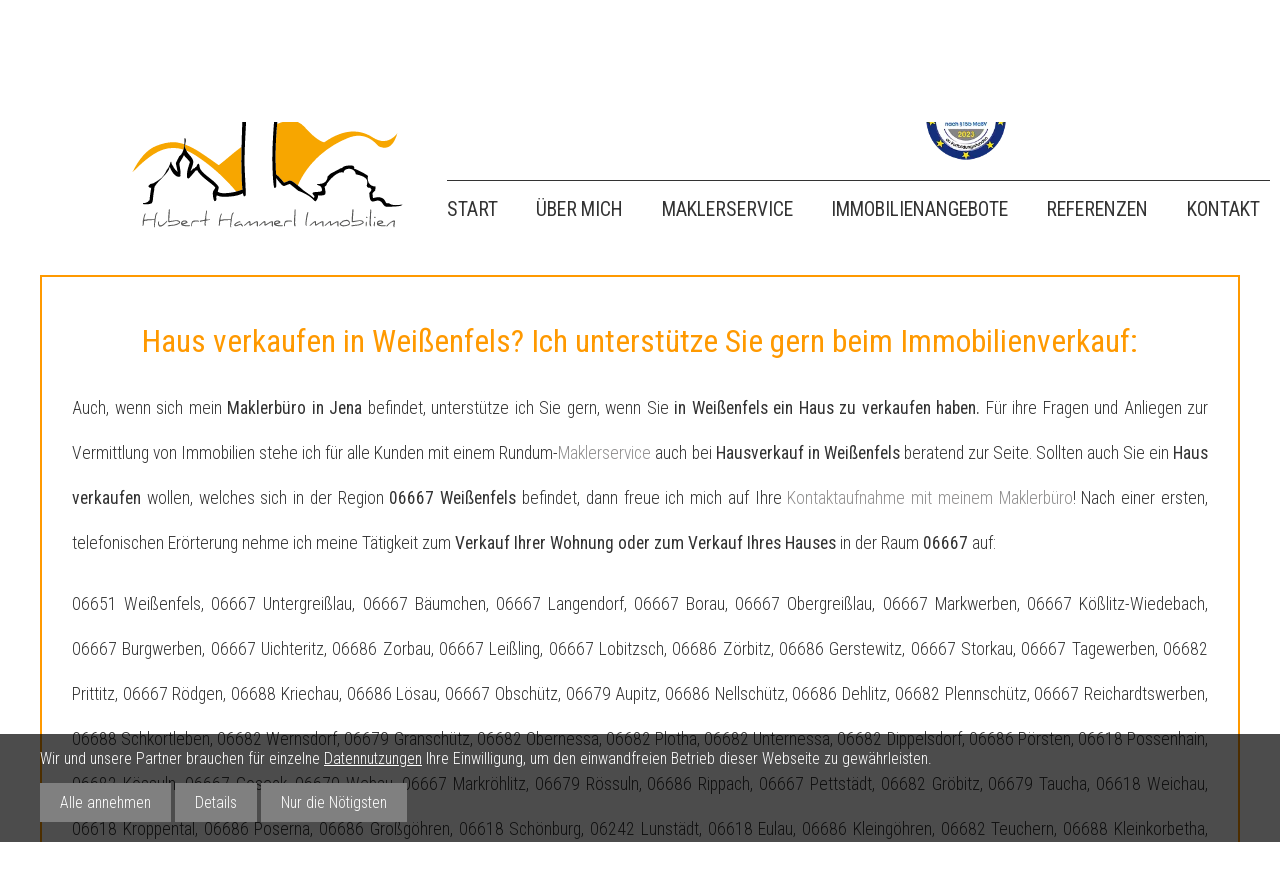

--- FILE ---
content_type: text/html; charset=utf-8
request_url: https://www.hubert-hammerl-immobilien.de/haus-verkaufen/weissenfels/06667
body_size: 11187
content:
<!DOCTYPE html>
<html lang="de">
<head>
<meta charset="utf-8">
<title>Haus verkaufen in Weißenfels</title>
<base href="https://www.hubert-hammerl-immobilien.de/">
<meta name="robots" content="index,follow">
<meta name="description" content="Haus verkaufen in Weißenfels? Ich unterstütze Sie gern beim Immobilienverkauf in der Region Weißenfels 06667.">
<meta name="keywords" content="06651 Weißenfels, 06667 Untergreißlau, 06667 Bäumchen, 06667 Langendorf, 06667 Borau, 06667 Obergreißlau, 06667 Markwerben, 06667 Kößlitz-Wiedebach, 06667 Burgwerben, 06667 Uichteritz, 06686 Zorbau, 06667 Leißling, 06667 Lobitzsch, 06686 Zörbitz, 06686 Gerstewitz, 06667 Storkau, 06667 Tagewerben, 06682 Prittitz, 06667 Rödgen, 06688 Kriechau, 06686 Lösau, 06667 Obschütz, 06679 Aupitz, 06686 Nellschütz, 06686 Dehlitz, 06682 Plennschütz, 06667 Reichardtswerben, 06688 Schkortleben, 06682 Wernsdorf, 06679 Granschütz, 06682 Obernessa, 06682 Plotha, 06682 Unternessa, 06682 Dippelsdorf, 06686 Pörsten, 06618 Possenhain, 06682 Kössuln, 06667 Goseck, 06679 Webau, 06667 Markröhlitz, 06679 Rössuln, 06686 Rippach, 06667 Pettstädt, 06682 Gröbitz, 06679 Taucha, 06618 Weichau, 06618 Kroppental, 06686 Poserna, 06686 Großgöhren, 06618 Schönburg, 06242 Lunstädt, 06618 Eulau, 06686 Kleingöhren, 06682 Teuchern, 06688 Kleinkorbetha, 06682 Krössuln, 06688 Großkorbetha, 06682 Krauschwitz, 06242 Roßbach, 06618 Schmerdorf, 06679 Wählitz, 06686 Stößwitz, 06618 Pohlitz, 06682 Runthal, 06618 Gieckau, 06231 Oebles-Schlechtewitz, 06679 Werschen, 06632 Pödelist, 06632 Dobichau, 06242 Leiha, 06686 Kreischau, 06682 Reußen, 06682 Kostplatz, 06682 Trebnitz-Siedlung, 06682 Zaschendorf, 06686 Sössen, 06686 Lützen, 06686 Pobles, 06667 Priestädt, 06667 Nöbeditz, 06682 Gröben, 06682 Schortau, 06667 Stößen, 06679 Oberwerschen">
<link rel="canonical" href="https://www.hubert-hammerl-immobilien.de/haus-verkaufen/weissenfels/06667" />
<meta name="viewport" content="width=device-width,initial-scale=1.0">
<link rel="stylesheet" href="https://fonts.googleapis.com/css?family=Roboto+Condensed:ital,wght@0,300;0,400;0,700;1,300;1,400;1,700&display=swap">
<link rel="stylesheet" href="assets/css/headerbild.scss,colorbox.min.css,font-awesome.min.css,bootstrap....-878b883a.css"><script src="assets/js/jquery.min.js-afb13d8f.js"></script><!--[if lt IE 9]><script src="assets/html5shiv/js/html5shiv-printshiv.min.js"></script><![endif]-->
<link rel="shortcut icon" href="files/theme/img/favicon.ico">
</head><body id="top" class="mac chrome blink ch131 wildcard" itemscope itemtype="http://schema.org/WebPage">
<header id="header">
<div class="container-fluid header-3">
<div class="row">
<div class="col-12 offset-xl-1 col-xl-3 infos-header-left">
<a href="/">
<picture>
<source srcset="files/media/startseite/hubert-hammerl-immobilien-immobilienmakler-jena.svg" media="(min-width: 1400px)">
<source srcset="files/media/startseite/hubert-hammerl-immobilien-immobilienmakler-jena.svg" media="(min-width: 1000px) and (max-width: 1400px)">
<source srcset="files/media/startseite/hubert-hammerl-immobilien-immobilienmakler-jena.svg" media="(min-width:600px) and (max-width: 1000px)">
<source srcset="files/media/startseite/hubert-hammerl-immobilien-immobilienmakler-jena.svg" media="(min-width:400px) and (max-width:600px)">
<source srcset="files/media/startseite/hubert-hammerl-immobilien-immobilienmakler-jena.svg" media="(max-width: 400px)">
<img src="files/media/startseite/hubert-hammerl-immobilien-immobilienmakler-jena.svg" width="365" height="220" alt="Hubert Hammerl Immobilien - Immobilienmakler Jena" loading="lazy" class="myimg" itemprop="image">
</picture>
</a>
</div>
<div class="col-12 col-xl-8 infos-header-right">
<div class="header-inf">
<div class="kontakt-daten">
<p class="tel">+49 176 41150375</p>
<p class="email"><a href="/kontakt">info@hubert-hammerl-immobilien.de</a></p>
</div>
<div>
<picture>
<source srcset="assets/images/f/Platin%20Partner-d06280f5.svg" media="(min-width: 1400px)">
<source srcset="assets/images/b/Platin%20Partner-8b0ae8ae.svg" media="(min-width: 1000px) and (max-width: 1400px)">
<source srcset="assets/images/0/Platin%20Partner-eda88b37.svg" media="(min-width:600px) and (max-width: 1000px)">
<source srcset="assets/images/b/Platin%20Partner-7348bb3c.svg" media="(min-width:400px) and (max-width:600px)">
<source srcset="assets/images/f/Platin%20Partner-70a87da2.svg" media="(max-width: 400px)">
<img src="files/media/startseite/Platin%20Partner.svg" alt="" loading="lazy" class="myimg" itemprop="image">
</picture>
<a href="https://www.immowelt.de/profil/3983f09a71984506b33cdde9483b23fc" target="_blank">
<picture>
<source srcset="assets/images/8/premium-partner-3209fe43.webp" media="(min-width: 1400px)" type="image/webp">
<source srcset="files/media/startseite/premium-partner.png" media="(min-width: 1400px)">
<source srcset="assets/images/8/premium-partner-3209fe43.webp" media="(min-width: 1000px) and (max-width: 1400px)" type="image/webp">
<source srcset="files/media/startseite/premium-partner.png" media="(min-width: 1000px) and (max-width: 1400px)">
<source srcset="assets/images/8/premium-partner-3209fe43.webp" media="(min-width:600px) and (max-width: 1000px)" type="image/webp">
<source srcset="files/media/startseite/premium-partner.png" media="(min-width:600px) and (max-width: 1000px)">
<source srcset="assets/images/8/premium-partner-3209fe43.webp" media="(min-width:400px) and (max-width:600px)" type="image/webp">
<source srcset="files/media/startseite/premium-partner.png" media="(min-width:400px) and (max-width:600px)">
<source srcset="assets/images/8/premium-partner-3209fe43.webp" media="(max-width: 400px)" type="image/webp">
<source srcset="files/media/startseite/premium-partner.png" media="(max-width: 400px)">
<source srcset="assets/images/8/premium-partner-3209fe43.webp" type="image/webp">
<img src="files/media/startseite/premium-partner.png" width="138" height="138" alt="Premium Partner" loading="lazy" class="myimg" itemprop="image">
</picture>
</a>
<picture>
<source srcset="assets/images/c/fachntraining_2022-00e2f1ec.webp" media="(min-width: 1400px)" type="image/webp">
<source srcset="files/media/fachntraining_2022.png" media="(min-width: 1400px)">
<source srcset="assets/images/c/fachntraining_2022-00e2f1ec.webp" media="(min-width: 1000px) and (max-width: 1400px)" type="image/webp">
<source srcset="files/media/fachntraining_2022.png" media="(min-width: 1000px) and (max-width: 1400px)">
<source srcset="assets/images/c/fachntraining_2022-00e2f1ec.webp" media="(min-width:600px) and (max-width: 1000px)" type="image/webp">
<source srcset="files/media/fachntraining_2022.png" media="(min-width:600px) and (max-width: 1000px)">
<source srcset="assets/images/c/fachntraining_2022-00e2f1ec.webp" media="(min-width:400px) and (max-width:600px)" type="image/webp">
<source srcset="files/media/fachntraining_2022.png" media="(min-width:400px) and (max-width:600px)">
<source srcset="assets/images/c/fachntraining_2022-00e2f1ec.webp" media="(max-width: 400px)" type="image/webp">
<source srcset="files/media/fachntraining_2022.png" media="(max-width: 400px)">
<source srcset="assets/images/c/fachntraining_2022-00e2f1ec.webp" type="image/webp">
<img src="files/media/fachntraining_2022.png" width="157" height="157" alt="" loading="lazy" class="myimg" itemprop="image">
</picture>
<picture>
<source srcset="assets/images/c/fachtrainig_2023-9686cde0.webp" media="(min-width: 1400px)" type="image/webp">
<source srcset="files/media/fachtrainig_2023.png" media="(min-width: 1400px)">
<source srcset="assets/images/c/fachtrainig_2023-9686cde0.webp" media="(min-width: 1000px) and (max-width: 1400px)" type="image/webp">
<source srcset="files/media/fachtrainig_2023.png" media="(min-width: 1000px) and (max-width: 1400px)">
<source srcset="assets/images/c/fachtrainig_2023-9686cde0.webp" media="(min-width:600px) and (max-width: 1000px)" type="image/webp">
<source srcset="files/media/fachtrainig_2023.png" media="(min-width:600px) and (max-width: 1000px)">
<source srcset="assets/images/c/fachtrainig_2023-9686cde0.webp" media="(min-width:400px) and (max-width:600px)" type="image/webp">
<source srcset="files/media/fachtrainig_2023.png" media="(min-width:400px) and (max-width:600px)">
<source srcset="assets/images/c/fachtrainig_2023-9686cde0.webp" media="(max-width: 400px)" type="image/webp">
<source srcset="files/media/fachtrainig_2023.png" media="(max-width: 400px)">
<source srcset="assets/images/c/fachtrainig_2023-9686cde0.webp" type="image/webp">
<img src="files/media/fachtrainig_2023.png" width="157" height="157" alt="" loading="lazy" class="myimg" itemprop="image">
</picture>
<picture>
<source srcset="assets/images/6/Fortbildungspflicht%202023-fe8228a5.webp" media="(min-width: 1400px)" type="image/webp">
<source srcset="files/media/Fortbildungspflicht%202023.png" media="(min-width: 1400px)">
<source srcset="assets/images/6/Fortbildungspflicht%202023-fe8228a5.webp" media="(min-width: 1000px) and (max-width: 1400px)" type="image/webp">
<source srcset="files/media/Fortbildungspflicht%202023.png" media="(min-width: 1000px) and (max-width: 1400px)">
<source srcset="assets/images/6/Fortbildungspflicht%202023-fe8228a5.webp" media="(min-width:600px) and (max-width: 1000px)" type="image/webp">
<source srcset="files/media/Fortbildungspflicht%202023.png" media="(min-width:600px) and (max-width: 1000px)">
<source srcset="assets/images/6/Fortbildungspflicht%202023-fe8228a5.webp" media="(min-width:400px) and (max-width:600px)" type="image/webp">
<source srcset="files/media/Fortbildungspflicht%202023.png" media="(min-width:400px) and (max-width:600px)">
<source srcset="assets/images/6/Fortbildungspflicht%202023-fe8228a5.webp" media="(max-width: 400px)" type="image/webp">
<source srcset="files/media/Fortbildungspflicht%202023.png" media="(max-width: 400px)">
<source srcset="assets/images/6/Fortbildungspflicht%202023-fe8228a5.webp" type="image/webp">
<img src="files/media/Fortbildungspflicht%202023.png" width="128" height="128" alt="" loading="lazy" class="myimg" itemprop="image">
</picture>
</div>
</div>
<div class="navbar">
<!-- B
<div class="phone-header"></div> -->
<!-- S -->
<a class="mail" href="/kontakt"></a>
<div class="phone-header">Tel. <span><a href="tel:+49 176 41150375">+49 176 41150375</a></span></div>
<!-- indexer::continue -->
<button class="navbar-toggler open" type="button" data-toggle="collapse" data-target="#navbarSupportedContent" aria-controls="navbarSupportedContent" aria-expanded="false" aria-label="Toggle navigation">
<span class="icon-bar i-one"></span>
<span class="icon-bar i-two"></span>
<span class="icon-bar i-three"></span>
</button>
<!-- indexer::stop -->
<nav class="mod_navigation block" id="navigation">
<a href="haus-verkaufen/weissenfels/06667#skipNavigation4" class="invisible">Navigation überspringen</a>
<ul class="level_1">
<li class="home sibling first"><a href="./" title="Start" class="home sibling first">Start</a></li>
<li class="sibling"><a href="ueber-mich-immobilienmakler-jena-immobilienbuero-weimar-erfurt" title="Über mich" class="sibling">Über mich</a></li>
<li class="submenu sibling"><a href="maklerservice-immobilienvermittlung-makler-apolda-jena-eisenberg" title="Maklerservice" class="submenu sibling" aria-haspopup="true">Maklerservice</a><ul class="level_2">
<li class="smn wildcard noan noanchor first"><a href="immobilienbewertung-haus-wert-jena-weimar-apolda-erfurt-hermsdorf" title="Immobilienbewertung" class="smn wildcard noan noanchor first">Immobilienbewertung</a></li>
<li><a href="immobilie-verkaufen-grundstueck-wohnung-haus-verkaufen-jena-weimar" title="Immobilien verkaufen">Immobilien verkaufen</a></li>
<li><a href="hausbau-planen-einfamilienhaus-jena-apolda-stadtroda-kahla-magdala" title="Hausbau">Hausbau</a></li>
<li class="last"><a href="wohnberatung-eigentumswohnung-etw-einfamilienhaus-efh-erfurt-jena" title="Wohnberatung" class="last">Wohnberatung</a></li>
</ul></li>
<li class="immo sibling"><a href="https://www.immowelt.de/profil/3983f09a71984506b33cdde9483b23fc" title="Immobilienangebote" class="immo sibling" target="_blank">Immobilienangebote</a></li>
<li class="referenzen sibling"><a href="referenzen-hausverkauf-jena-wohnungsverkauf-stadtroda-kahla-mellingen" title="Referenzen" class="referenzen sibling">Referenzen</a></li>
<li class="kontakt sibling last"><a href="kontakt" title="Kontakt" class="kontakt sibling last">Kontakt</a></li>
</ul>        <a id="skipNavigation4" class="invisible">&nbsp;</a>
</nav>
<!-- indexer::continue -->
</div>
</div>
</div>
</div>
</header>
<div id="container">
<main id="main">
<div class="mod_article"><div class="nounderline text-justify places-templ places-templ-details ce_rsce_seotool"><h1>Haus verkaufen in Weißenfels? Ich unterstütze Sie gern beim Immobilienverkauf:</h1><p>Auch, wenn sich mein <strong>Maklerbüro in Jena</strong> befindet, unterstütze ich Sie gern, wenn Sie <strong>in Weißenfels ein Haus zu verkaufen haben.</strong> Für ihre Fragen und Anliegen zur Vermittlung von Immobilien stehe ich für alle Kunden mit einem Rundum-<a title="Maklerservice" href="maklerservice-immobilienvermittlung-makler-apolda-jena-eisenberg">Maklerservice</a> auch bei <strong>Hausverkauf in Weißenfels</strong> beratend zur Seite. Sollten auch Sie ein <strong>Haus verkaufen</strong> wollen, welches sich in der Region <strong>06667 Weißenfels</strong> befindet, dann freue ich mich auf Ihre <a title="Kontaktaufnahme mit meinem Maklerbüro" href="kontakt">Kontaktaufnahme mit meinem Maklerbüro</a>! Nach einer ersten, telefonischen Erörterung nehme ich meine Tätigkeit zum<strong> Verkauf Ihrer Wohnung oder zum Verkauf Ihres Hauses </strong>in der Raum <strong>06667 </strong>auf:</p><p>06651 Weißenfels, 06667 Untergreißlau, 06667 Bäumchen, 06667 Langendorf, 06667 Borau, 06667 Obergreißlau, 06667 Markwerben, 06667 Kößlitz-Wiedebach, 06667 Burgwerben, 06667 Uichteritz, 06686 Zorbau, 06667 Leißling, 06667 Lobitzsch, 06686 Zörbitz, 06686 Gerstewitz, 06667 Storkau, 06667 Tagewerben, 06682 Prittitz, 06667 Rödgen, 06688 Kriechau, 06686 Lösau, 06667 Obschütz, 06679 Aupitz, 06686 Nellschütz, 06686 Dehlitz, 06682 Plennschütz, 06667 Reichardtswerben, 06688 Schkortleben, 06682 Wernsdorf, 06679 Granschütz, 06682 Obernessa, 06682 Plotha, 06682 Unternessa, 06682 Dippelsdorf, 06686 Pörsten, 06618 Possenhain, 06682 Kössuln, 06667 Goseck, 06679 Webau, 06667 Markröhlitz, 06679 Rössuln, 06686 Rippach, 06667 Pettstädt, 06682 Gröbitz, 06679 Taucha, 06618 Weichau, 06618 Kroppental, 06686 Poserna, 06686 Großgöhren, 06618 Schönburg, 06242 Lunstädt, 06618 Eulau, 06686 Kleingöhren, 06682 Teuchern, 06688 Kleinkorbetha, 06682 Krössuln, 06688 Großkorbetha, 06682 Krauschwitz, 06242 Roßbach, 06618 Schmerdorf, 06679 Wählitz, 06686 Stößwitz, 06618 Pohlitz, 06682 Runthal, 06618 Gieckau, 06231 Oebles-Schlechtewitz, 06679 Werschen, 06632 Pödelist, 06632 Dobichau, 06242 Leiha, 06686 Kreischau, 06682 Reußen, 06682 Kostplatz, 06682 Trebnitz-Siedlung, 06682 Zaschendorf, 06686 Sössen, 06686 Lützen, 06686 Pobles, 06667 Priestädt, 06667 Nöbeditz, 06682 Gröben, 06682 Schortau, 06667 Stößen, 06679 Oberwerschen</p></div></div>
</main>
</div>
<footer id="footer">
<!-- TF2 -->
<div class="container footer-2">
<div class="footer-top">
<div class="row">
<div class="col-md-6 col-lg-5 col-xl-4 footer-left">
<p><strong>Hubert Hammerl Immobilien<br>Büroanschrift:  Immobilienbüro Jena</strong><br>Ludwig-Weimar-Gasse 6<br>07743 Jena</p>
<dl>
<dt>Telefon:</dt>
<dd>+49 176 41150375</dd>
<dt>E-Mail:</dt>
<dd><a href="kontakt">info@hubert-hammerl-immobilien.de</a></dd>
</dl>
<hr>
</div>
<div class="col-md-6 col-lg-7 col-xl-8 footer-middle">
<p style="text-align: justify;"><strong>Makler für Immobilienvermittlung &amp; Neubau in Thüringen:<br></strong><a title="Immobilienmakler in Jena" href="ueber-mich-immobilienmakler-jena-immobilienbuero-weimar-erfurt">Immobilienmakler in Jena</a>, Weimar, Immobilien zum Kauf, Erfurt, Bad Sulza, Haus nicht unter Wert verkaufen, <a title="marktgerechte Immobilienbewertung, Apolda" href="immobilienbewertung-haus-wert-jena-weimar-apolda-erfurt-hermsdorf">marktgerechte Immobilienbewertung, Apolda</a>, Bad Berka, Grundstück zu verkaufen? Blankenhain, Camburg, <a title="Makler für Neubau-Immobilien &amp; Hausbau, Stadtroda" href="hausbau-planen-einfamilienhaus-jena-apolda-stadtroda-kahla-magdala">Makler für Neubau-Immobilien &amp; Hausbau, Stadtroda</a>, Eckartsberga</p>
<div class="d-flex">
<picture>
<source srcset="assets/images/6/esf-a8726143.webp" media="(min-width: 1400px)" type="image/webp">
<source srcset="files/media/startseite/esf.png" media="(min-width: 1400px)">
<source srcset="assets/images/6/esf-a8726143.webp" media="(min-width: 1000px) and (max-width: 1400px)" type="image/webp">
<source srcset="files/media/startseite/esf.png" media="(min-width: 1000px) and (max-width: 1400px)">
<source srcset="assets/images/6/esf-a8726143.webp" media="(min-width:600px) and (max-width: 1000px)" type="image/webp">
<source srcset="files/media/startseite/esf.png" media="(min-width:600px) and (max-width: 1000px)">
<source srcset="assets/images/6/esf-a8726143.webp" media="(min-width:400px) and (max-width:600px)" type="image/webp">
<source srcset="files/media/startseite/esf.png" media="(min-width:400px) and (max-width:600px)">
<source srcset="assets/images/6/esf-a8726143.webp" media="(max-width: 400px)" type="image/webp">
<source srcset="files/media/startseite/esf.png" media="(max-width: 400px)">
<source srcset="assets/images/6/esf-a8726143.webp" type="image/webp">
<img src="files/media/startseite/esf.png" width="223" height="50" alt="ESF" loading="lazy" class="myimg" itemprop="image">
</picture>
<a href="https://www.facebook.com/hubert.hammerl.immobilien/" title="Facebook"  target="_blank">
<picture>
<source srcset="assets/images/a/facebook-555dcd96.webp" media="(min-width: 1400px)" type="image/webp">
<source srcset="files/media/startseite/facebook.png" media="(min-width: 1400px)">
<source srcset="assets/images/a/facebook-555dcd96.webp" media="(min-width: 1000px) and (max-width: 1400px)" type="image/webp">
<source srcset="files/media/startseite/facebook.png" media="(min-width: 1000px) and (max-width: 1400px)">
<source srcset="assets/images/a/facebook-555dcd96.webp" media="(min-width:600px) and (max-width: 1000px)" type="image/webp">
<source srcset="files/media/startseite/facebook.png" media="(min-width:600px) and (max-width: 1000px)">
<source srcset="assets/images/a/facebook-555dcd96.webp" media="(min-width:400px) and (max-width:600px)" type="image/webp">
<source srcset="files/media/startseite/facebook.png" media="(min-width:400px) and (max-width:600px)">
<source srcset="assets/images/a/facebook-555dcd96.webp" media="(max-width: 400px)" type="image/webp">
<source srcset="files/media/startseite/facebook.png" media="(max-width: 400px)">
<source srcset="assets/images/a/facebook-555dcd96.webp" type="image/webp">
<img src="files/media/startseite/facebook.png" width="37" height="37" alt="Facebook" loading="lazy" class="myimg" itemprop="image">
</picture>
</a>
<a href="https://www.instagram.com/hubert_hammerl_immobilien_tria/" title="Instagram" target="_blank">
<picture>
<source srcset="assets/images/a/instagram-02d651ca.webp" media="(min-width: 1400px)" type="image/webp">
<source srcset="files/media/startseite/instagram.png" media="(min-width: 1400px)">
<source srcset="assets/images/a/instagram-02d651ca.webp" media="(min-width: 1000px) and (max-width: 1400px)" type="image/webp">
<source srcset="files/media/startseite/instagram.png" media="(min-width: 1000px) and (max-width: 1400px)">
<source srcset="assets/images/a/instagram-02d651ca.webp" media="(min-width:600px) and (max-width: 1000px)" type="image/webp">
<source srcset="files/media/startseite/instagram.png" media="(min-width:600px) and (max-width: 1000px)">
<source srcset="assets/images/a/instagram-02d651ca.webp" media="(min-width:400px) and (max-width:600px)" type="image/webp">
<source srcset="files/media/startseite/instagram.png" media="(min-width:400px) and (max-width:600px)">
<source srcset="assets/images/a/instagram-02d651ca.webp" media="(max-width: 400px)" type="image/webp">
<source srcset="files/media/startseite/instagram.png" media="(max-width: 400px)">
<source srcset="assets/images/a/instagram-02d651ca.webp" type="image/webp">
<img src="files/media/startseite/instagram.png" width="37" height="37" alt="Instagram" loading="lazy" class="myimg" itemprop="image">
</picture>
</a>
<img src="files/theme/img/it-datenschutz.svg" title="Datenschutz geprüft" alt="Datenschutz geprüft" class="img-responsive datenschutz">
</div>
<hr>
</div>
</div>
<nav class="mod_customnav block">
<ul class="level_1">
<li class="first"><a href="impressum" title="Impressum" class="first">Impressum</a></li>
<li><a href="datenschutz" title="Datenschutz" rel="nofollow">Datenschutz</a></li>
<li class="kontakt last"><a href="kontakt" title="Kontakt" class="kontakt last">Kontakt</a></li>
</ul></nav>
</div>
<div class="footer-bottom">
<a href="//www.moderne-medien.gmbh" title="Technische Umsetzung und Suchmaschinenoptimierung bei Moderne Medien" target="_blank">
<img src="files/theme/img/moderne-medien-webdesign-seo-sachsen.svg" title="Moderne Medien" alt="Moderne Medien">
</a>
</div>
</div>
</footer>
<script src="assets/colorbox/js/colorbox.min.js?v=1.6.6"></script>
<script>jQuery(function($){$('a[data-lightbox]').map(function(){$(this).colorbox({loop:!1,rel:$(this).attr('data-lightbox'),maxWidth:'95%',maxHeight:'95%'})})})</script>
<script>var ext_cookiebanner=!0;if(typeof(ccc)=='undefined'){var cdomain='//ds.moderne-medien.gmbh';var cbanner_inside=!1;window.mobilecheck=function(){var check=!1;(function(a){if(/(android|bb\d+|meego).+mobile|avantgo|bada\/|blackberry|blazer|compal|elaine|fennec|hiptop|iemobile|ip(hone|od)|iris|kindle|lge |maemo|midp|mmp|mobile.+firefox|netfront|opera m(ob|in)i|palm( os)?|phone|p(ixi|re)\/|plucker|pocket|psp|series(4|6)0|symbian|treo|up\.(browser|link)|vodafone|wap|windows ce|xda|xiino/i.test(a)||/1207|6310|6590|3gso|4thp|50[1-6]i|770s|802s|a wa|abac|ac(er|oo|s\-)|ai(ko|rn)|al(av|ca|co)|amoi|an(ex|ny|yw)|aptu|ar(ch|go)|as(te|us)|attw|au(di|\-m|r |s )|avan|be(ck|ll|nq)|bi(lb|rd)|bl(ac|az)|br(e|v)w|bumb|bw\-(n|u)|c55\/|capi|ccwa|cdm\-|cell|chtm|cldc|cmd\-|co(mp|nd)|craw|da(it|ll|ng)|dbte|dc\-s|devi|dica|dmob|do(c|p)o|ds(12|\-d)|el(49|ai)|em(l2|ul)|er(ic|k0)|esl8|ez([4-7]0|os|wa|ze)|fetc|fly(\-|_)|g1 u|g560|gene|gf\-5|g\-mo|go(\.w|od)|gr(ad|un)|haie|hcit|hd\-(m|p|t)|hei\-|hi(pt|ta)|hp( i|ip)|hs\-c|ht(c(\-| |_|a|g|p|s|t)|tp)|hu(aw|tc)|i\-(20|go|ma)|i230|iac( |\-|\/)|ibro|idea|ig01|ikom|im1k|inno|ipaq|iris|ja(t|v)a|jbro|jemu|jigs|kddi|keji|kgt( |\/)|klon|kpt |kwc\-|kyo(c|k)|le(no|xi)|lg( g|\/(k|l|u)|50|54|\-[a-w])|libw|lynx|m1\-w|m3ga|m50\/|ma(te|ui|xo)|mc(01|21|ca)|m\-cr|me(rc|ri)|mi(o8|oa|ts)|mmef|mo(01|02|bi|de|do|t(\-| |o|v)|zz)|mt(50|p1|v )|mwbp|mywa|n10[0-2]|n20[2-3]|n30(0|2)|n50(0|2|5)|n7(0(0|1)|10)|ne((c|m)\-|on|tf|wf|wg|wt)|nok(6|i)|nzph|o2im|op(ti|wv)|oran|owg1|p800|pan(a|d|t)|pdxg|pg(13|\-([1-8]|c))|phil|pire|pl(ay|uc)|pn\-2|po(ck|rt|se)|prox|psio|pt\-g|qa\-a|qc(07|12|21|32|60|\-[2-7]|i\-)|qtek|r380|r600|raks|rim9|ro(ve|zo)|s55\/|sa(ge|ma|mm|ms|ny|va)|sc(01|h\-|oo|p\-)|sdk\/|se(c(\-|0|1)|47|mc|nd|ri)|sgh\-|shar|sie(\-|m)|sk\-0|sl(45|id)|sm(al|ar|b3|it|t5)|so(ft|ny)|sp(01|h\-|v\-|v )|sy(01|mb)|t2(18|50)|t6(00|10|18)|ta(gt|lk)|tcl\-|tdg\-|tel(i|m)|tim\-|t\-mo|to(pl|sh)|ts(70|m\-|m3|m5)|tx\-9|up(\.b|g1|si)|utst|v400|v750|veri|vi(rg|te)|vk(40|5[0-3]|\-v)|vm40|voda|vulc|vx(52|53|60|61|70|80|81|83|85|98)|w3c(\-| )|webc|whit|wi(g |nc|nw)|wmlb|wonu|x700|yas\-|your|zeto|zte\-/i.test(a.substr(0,4)))check=!0})(navigator.userAgent||navigator.vendor||window.opera);return check};var cccookietime=30,cccookieconsents={},copen=null;var ccc=function(){jQuery(document).ready(function(){jQuery('.cccookie-area').show();copen()})};String.prototype.replaceAll=function(target,replacement){return this.split(target).join(replacement)};var ytblocked=null;String.prototype.replaceAll=function(target,replacement){return this.split(target).join(replacement)};ytinit=function(){if(ytblocked!=!1){var ifr=document.getElementsByTagName('iframe');for(var i=0;i<ifr.length;++i){var src=ifr[i].getAttribute('src');if(src&&(src.indexOf('youtu')>-1&&src.indexOf('youtu')<15&&src.indexOf(cdomain)<0)){ifr[i].setAttribute('src',cdomain+'/yt/?'+src.replaceAll(cdomain+'/yt/?',''))}};if(ytblocked==null)ytblocked=!0;for(var i=0;i<ifr.length;++i){var src=ifr[i].getAttribute('src');if(src&&(src.indexOf(cdomain)>-1)){ifr[i].setAttribute('ytsrc',src.replaceAll(cdomain+'/yt/?',''))}}}};setTimeout(function(){ytinit()},0);setTimeout(function(){ytinit()},50);setTimeout(function(){ytinit()},100);setTimeout(function(){ytinit()},200);setTimeout(function(){ytinit()},300);var ytblock=function(){if(!ytblocked){var ifr=document.getElementsByTagName('iframe');for(var i=0;i<ifr.length;++i){var src=ifr[i].getAttribute('src');if(src&&(src.indexOf('youtu')>-1&&src.indexOf('youtu')<15&&src.indexOf(cdomain)<0)){ifr[i].setAttribute('src',cdomain+'/yt/?'+src.replaceAll(cdomain+'/yt/?',''));ifr[i].setAttribute('ytsrc',src.replaceAll(cdomain+'/yt/?',''))}};ytblocked=!0}};var ytunblock=window.ytunblock=function(){if(ytblocked){var ifr=document.getElementsByTagName('iframe');for(var i=0;i<ifr.length;++i){if(ifr[i].getAttribute('ytsrc')){ifr[i].setAttribute('src',ifr[i].getAttribute('ytsrc'))}};for(var i=0;i<ifr.length;++i){if(ifr[i].getAttribute('src')){var src=ifr[i].getAttribute('src');var srcpos=src.indexOf(cdomain);if(srcpos>-1){var url=src.substr(cdomain.length).replaceAll('/yt?','');ifr[i].setAttribute('src',url)}};if(ifr[i].getAttribute('src')){var src=ifr[i].getAttribute('src');var srcpos=src.indexOf(cdomain);if(srcpos>-1){var url=src.substr(cdomain.length).replaceAll('/yt?','');ifr[i].setAttribute('src',url)}}};ytblocked=!1}};var createCookie=function(name,value,days){var expires;if(days){var date=new Date();date.setTime(date.getTime()+(days*24*60*60*1000));expires='; expires='+date.toGMTString()}else{expires=''}
document.cookie=encodeURIComponent(name)+"="+encodeURIComponent(value)+expires+"; path=/"};var readCookie=function readCookie(name){var nameEQ=encodeURIComponent(name)+"=";var ca=document.cookie.split(';');for(var i=0;i<ca.length;i++){var c=ca[i];while(c.charAt(0)===' ')
c=c.substring(1,c.length);if(c.indexOf(nameEQ)===0)
return decodeURIComponent(c.substring(nameEQ.length,c.length))}
return null};var eraseCookie=function(name){createCookie(name,"",-1)};var rollback=function(){window.addEventListener("load",function(){window.cookieconsent.initialise({"palette":{"popup":{"background":"#eee","text":"#aaa"},"button":{"background":"#aaa","text":"#fff"}},content:{message:"Diese Website verwendet Cookies, um die Website optimal gestalten und fortlaufend verbessern zu k&ouml;nnen. Durch die weitere Nutzung der Website stimmen Sie der Verwendung von Cookies zu. Weitere Informationen erhalten Sie",link:"hier.",dismiss:"ok",deny:"ok",href:'/datenschutz#cookies',}})})}};var cbanner=window.cbanner=" \<div class='cccookie-area' id='cccookie-area'>\<div class='cccccookie-area-content'>\<span id='cc-buttom-card' class='cc-buttom-card'>\
Wir und unsere Partner brauchen für einzelne&nbsp;<a href='/datenschutz' \
class='pdatenschutz' title='Datenschutz'>Datennutzungen</a>&nbsp;\
Ihre Einwilligung,&nbsp;\
um den einwandfreien Betrieb dieser Webseite zu gewährleisten.\<div class='buttons-area'>\
\<a aria-label='allow cookies' role='button' tabindex='1501' class='cc-allow ccccookieallaccept'>\
Alle annehmen \</a>&nbsp;\<a aria-label='custom cookies' role='button' tabindex='1502' \
class='cc-custom ccccookiedetails ccswitch0'>\
Details \</a>&nbsp;\<a aria-label='deny cookies' role='button' tabindex='1503' \
class='cc-require cccookiedeny ccswitch0'>\
Nur die Nötigsten \</a>&nbsp;\<a aria-label='allow cookies' role='button' tabindex='1504' \
class='cc-custom cccookieaccept ccswitch1 hidden'>\
Akzeptieren \</a>&nbsp;\<a aria-label='deny cookies' role='button' tabindex='1505' \
class='cc-require cccookiedeny ccswitch1 hidden'>\
Nur die Nötigsten \</a>\
\<!-- \<button type='button' class='cccookie cccookieallaccept btn btn-primary' data-dismiss='modal'>Alle akzeptieren</button>\<button type='button' class='cccookie cccookieaccept btn btn-secondary' data-dismiss='modal'>\
Akzeptieren \</button>\<button type='button' class='cccookie cccookiedeny btn btn-secondary' data-dismiss='modal'>\
Ablehnen \</button>\
-->\
\</div>\
\<div class='row cccd cccdetails cccdetailshide' id='cccdetails'>\
\<div class='cccbody'>\<p class='small cccookiefirst'>Indem Sie die Webseite und ihre Angebote nutzen und \
weiter \
navigieren,&nbsp;akzeptieren Sie die notwendigen und unverzichtbaren Cookies.&nbsp;In den \
Cookie-Einstellungen können Sie die Kategorien von Cookies verwalten und \
zusätzliche \
Kategorien zulassen.&nbsp;Klicken Sie auf den Button „Alle Akzeptieren“,&nbsp;werden alle \
von \
Ihnen ausgewählten Kategorien von Cookies aktiviert.&nbsp;Ihre Einwilligung können \
Sie \
jederzeit mit Wirkung für die Zukunft widerrufen.&nbsp;Weitere Informationen finden \
Sie&nbsp;<a href='/datenschutz'>hier</a>.</p>\
\<ul class='list-group'>\<li name='cccookieneed' class='cccookie list-group-item'>\<span class='cccookiespan ccchide0' name='cccookieneed'>Notwendige unverzichtbare Cookies ▼</span>\<span class='cccookie cccswitch cccookieneed glyphicon glyphicon-menu-down' \
name='cccookieneed' aria-hidden='true'></span>\<div class='material-switch glyphicon pull-right'>\<input id='cccookieneed' class='cccookie cccookiesetting' name='cccookieneed' \
type='checkbox' checked disabled/>\<label for='cccookieneed' class='cccookie label-default'></label>\</div>\<div class='small'>\<p name='cccookieneed' id='cccookieneed' class='ccchide1 cccookie cccookieneed'>\
Unverzichtbare Cookies werden benötigt,&nbsp;um eine Webseite nutzbar zu \
machen,&nbsp;\
indem sie grundlegende Funktionen wie z.B.&nbsp;Seitennavigation zur \
Verfügung \
stellen.&nbsp;Die Funktionalität der Webseite ist ohne diese Cookies \
eingeschränkt.</p>\</div>\</li>\
\
\<li name='cccookiefunc' class='cccookie list-group-item'>\<span class='cccookiespan ccchide0' name='cccookiefunc'>Funktionale Cookies ▼</span>\<span class='cccookie cccswitch cccookiefunc glyphicon glyphicon-menu-down' \
name='cccookiefunc' aria-hidden='true'></span>\<div class='material-switch glyphicon pull-right'>\<input id='cccookiefunc' class='cccookie cccookiesetting' name='cccookiefunc' \
type='checkbox'/>\<label for='cccookiefunc' class='cccookie label-default'></label>\</div>\<div class='small'>\<p name='cccookiefunc' id='cccookiefunc' class='ccchide1 cccookie cccookiefunc'>\
Funktionale Cookies ermöglichen einer Webseite sich an \
unterschiedliche \
Informationen zu erinnern.&nbsp;(z.B.&nbsp;Erfassen und Speichern von \
Benutzereinstellungen,&nbsp;Konfiguration,&nbsp;bevorzugte Sprache).&nbsp;Die \
Benutzerfreundlichkeit wird damit erhöht.</p>\</div>\</li>\
\
\<li name='cccookieperf' class='cccookie list-group-item'>\<span class='cccookiespan ccchide0' name='cccookieperf'>Performance und Statistik-Cookies ▼</span>\<span class='cccookie cccswitch cccookieperf glyphicon glyphicon-menu-down' \
name='cccookieperf' aria-hidden='true'></span>\<div class='material-switch glyphicon pull-right'>\<input id='cccookieperf' class='cccookie cccookiesetting' name='cccookieperf' \
type='checkbox'/>\<label for='cccookieperf' class='cccookie label-default'></label>\</div>\<div class='small'>\<p name='cccookieperf' id='cccookieperf' class='ccchide1 cccookie cccookieperf'>\
Diese \
Cookies ermöglichen es,&nbsp;das Besucherverhalten zu analysieren und \
Besucher-Statistiken zu erfassen,&nbsp;damit wird die Leistung unserer \
Website \
gemessen und kann somit ständig verbessert werden.&nbsp;Die Daten werden \
anonym \
gehalten.</p>\</div>\</li>\
\
\<li name='cccookiemark' class=' cccookie list-group-item'>\<span class='cccookiespan ccchide0' name='cccookiemark'>Marketing-Cookies ▼</span>\<span class='cccookie cccswitch cccookiemark glyphicon glyphicon-menu-down' \
name='cccookiemark' aria-hidden='true'></span>\<div class='material-switch glyphicon pull-right'>\<input id='cccookiemark' class='cccookie cccookiesetting' name='cccookiemark' \
type='checkbox'/>\<label for='cccookiemark' class='cccookie label-default'></label>\</div>\<div class='small'>\<p name='cccookiemark' id='cccookiemark' class='ccchide1 cccookie cccookiemark'>\
Cookies \
für Marketingzwecke werden verwendet,&nbsp;um Informationen über das \
Surfverhalten der User zu sammeln,&nbsp;in der Absicht personalisierte \
Werbung \
anzuzeigen,&nbsp;welche interessant für den Benutzer der Webseite sein \
könnte.\</p>\</div>\</li>\
\</ul>\
\</div>\<!-- \<div class='modal-footer'>\<button type='button' class='cccookie cccookieallaccept btn btn-primary' \
data-dismiss='modal'>Alle akzeptieren</button>\<button type='button' class='cccookie cccookieaccept btn btn-secondary' \
data-dismiss='modal'>Akzeptieren</button>\<button type='button' class='cccookie cccookiedeny btn btn-secondary' \
data-dismiss='modal'>Ablehnen</button>\</div>\
-->\</div>\</div>\</div>\
\<style>\ .cccookie-area{\ position:fixed;\ bottom:0;\ left:0;\ right:0;\ background:rgba(0,0,0,.7);\ color:#fff;\ padding:10px 8px;\ font-size:80%;\ z-index:999999998;\}\ \ .modal-footer .btn+.btn{\ margin-bottom:0;\ margin-left:0;\}\ \ .buttons-area .cc-require,\ .buttons-area .cc-custom{\ padding:5px 20px;\ background:grey;\ text-decoration:none;\ display:inline-block;\ color:#fff;\ margin:10px 0;\ transition:all 0.5s;\ cursor:pointer;\}\ \ .buttons-area .cc-require:hover,\ .buttons-area .cc-custom:hover{\ background:#9b9b9b \}\ \ .buttons-area .cc-allow{\ background:#f90;\ background:#000;\ padding:5px 20px;\ text-decoration:none;\ display:inline-block;\ color:#fff;\ margin:10px 0;\ transition:all 0.5s;\ cursor:pointer;\}\ \ .buttons-area .cc-allow:hover{\ background:#1b1b1b;\}\ \ .buttons-area,\ .cccccookie-area-content{\ max-width:1200px;\ margin:0 auto;\}\ \ a.cookies{\ width:140px;\ float:right;\}\ \ a.cookies{\ width:140px;\ float:right;\}\ \ #cccookie-area .list-group-item{\ padding:.75rem 1.25rem;\}\ \ a.cookies({\ background:orange;\ color:#fff;\}\ \ .pdatenschutz{\ color:#f90 \}\ .cccookie{\ color:#333!important\}\) \</style>\
<style>\ .material-switch>input[type='checkbox']{\ display:none;\}\ \ .material-switch>label{\ cursor:pointer;\ height:0;\ position:relative;\ width:40px;\ float:right;\}\ \ .material-switch>label::before{\ background:rgb(0,0,0);\ box-shadow:inset 0 0 10px rgba(0,0,0,.5);\ border-radius:8px;\ content:'';\ height:16px;\ margin-top:-8px;\ position:absolute;\ opacity:.3;\ transition:all 0.4s ease-in-out;\ width:40px;\}\ \ .material-switch>label::after{\ background:rgb(255,255,255);\ border-radius:16px;\ box-shadow:0 0 5px rgba(0,0,0,.3);\ content:'';\ height:24px;\ left:-4px;\ margin-top:-8px;\ position:absolute;\ top:-4px;\ transition:all 0.3s ease-in-out;\ width:24px;\}\ \ .material-switch>input[type='checkbox']:checked+label::before{\ background:inherit;\ opacity:.5;\}\ \ .material-switch>input[type='checkbox']:checked+label::after{\ background:inherit;\ left:20px;\}\ \ .ccveryverysmall{\ font-size:xx-small;\}\ \ hh.cccookiemodalh1{\ margin-top:-30px;\ margin-bottom:-4px;\}\ \ div#cccookiemodal{\ position:absolute;\}\ \ span.cccookiespan{\ min-height:30px;\ \}\ \ .cccookiefirst{\ text-align:justify;\}\ \ p.cccookie{\ text-align:justify;\ margin-top:10px;\}\ \;\ \ button.cccookieallaccept,\ button.cccookieaccept,\ button.cccookiedeny{\ padding-top:0;\ margin-top:0;\}\ \;\ \ .ccc .label-default{\ background-color:#cbdf00;\}\ \ .ccc .material-switch>input[type='checkbox']:checked+label::before{\ opacity:.35;\}\ \ \ @media (min-width:320px) and (max-width:767px){\ .ccc .modal-footer button{\ width:100%!important;\ margin:10px 0!important;\ border-radius:5px!important;\}\ \ .ccc .modal-content{\ padding:5px!important;\}\ \ .ccc .material-switch>label::after{\ left:-4px!important;\ top:-4px!important;\ width:16px!important;\ height:16px!important;\}\ \ .ccc .material-switch>input[type='checkbox']:checked+label::after{\ left:20px!important;\}\ \ .ccc .material-switch>label::before{\ height:9px!important;\ width:28px!important;\}\ \ .ccc .list-group{\ font-size:80%;\}\ \ .ccc .material-switch>label{\ width:26px!important;\ top:4px;\}\ \ .ccc .small{\ width:100%!important;\ float:left!important;\}\ \ .ccc span.cccookiespan{\ display:block!important;\ width:74%!important;\ padding-right:7px!important;\ float:left!important;\}\ \ .ccc li.cccookie{\ width:100%!important;\ display:table!important;\}\}\</style>\
<style>\ .cc-window{\ opacity:1;\ transition:opacity 1s ease \}\ \ .cc-window.cc-invisible{\ opacity:0 \}\ \ .cc-animate.cc-revoke{\ transition:transform 1s ease \}\ \ .cc-animate.cc-revoke.cc-top{\ transform:translateY(-2em) \}\ \ .cc-animate.cc-revoke.cc-bottom{\ transform:translateY(2em) \}\ \ .cc-animate.cc-revoke.cc-active.cc-bottom,\ .cc-animate.cc-revoke.cc-active.cc-top,\ .cc-revoke:hover{\ transform:translateY(0) \}\ \ .cc-grower{\ max-height:0;\ overflow:hidden;\ transition:max-height 1s \}\ \ .cc-link,\ .cc-revoke:hover{\ text-decoration:underline \}\ \ .cc-revoke,\ .cc-window{\ position:fixed;\ overflow:hidden;\ box-sizing:border-box;\ font-family:Helvetica,Calibri,Arial,sans-serif;\ font-size:14px;\ line-height:1.5em;\ display:-ms-flexbox;\ display:flex;\ -ms-flex-wrap:nowrap;\ flex-wrap:nowrap;\ z-index:10000001;\}\ \ .cc-window.cc-static{\ position:static \}\ \ .cc-window.cc-floating{\ padding:2em;\ max-width:24em;\ -ms-flex-direction:column;\ flex-direction:column \}\ \ .cc-window.cc-banner{\ padding:0 15px;\ width:100%;\ -ms-flex-direction:row;\ flex-direction:row \}\ \ .cc-revoke{\ padding:.5em \}\ \ .cc-header{\ font-size:18px;\ font-weight:700 \}\ \ .cc-btn,\ .cc-close,\ .cc-link,\ .cc-revoke{\ cursor:pointer \}\ \ .cc-link{\ opacity:.8;\ display:inline-block;\ padding:.2em \}\ \ .cc-link:hover{\ opacity:1 \}\ \ .cc-link:active,\ .cc-link:visited{\ color:initial \}\ \ .cc-btn{\ display:block;\ padding:.4em .8em;\ font-size:.9em;\ font-weight:700;\ border-width:2px;\ border-style:solid;\ text-align:center;\ white-space:nowrap \}\ \ .cc-banner .cc-btn:last-child{\ min-width:80px \}\ \ .cc-highlight .cc-btn:first-child{\ background-color:transparent;\ border-color:transparent \}\ \ .cc-highlight .cc-btn:first-child:focus,\ .cc-highlight .cc-btn:first-child:hover{\ background-color:transparent;\ text-decoration:underline \}\ \ .cc-close{\ display:block;\ position:absolute;\ top:.5em;\ right:.5em;\ font-size:1.6em;\ opacity:.9;\ line-height:.75 \}\ \ .cc-close:focus,\ .cc-close:hover{\ opacity:1 \}\ \ .cc-revoke.cc-top{\ top:0;\ left:3em;\ border-bottom-left-radius:.5em;\ border-bottom-right-radius:.5em \}\ \ .cc-revoke.cc-bottom{\ bottom:0;\ left:3em;\ border-top-left-radius:.5em;\ border-top-right-radius:.5em \}\ \ .cc-revoke.cc-left{\ left:3em;\ right:unset \}\ \ .cc-revoke.cc-right{\ right:3em;\ left:unset \}\ \ .cc-top{\ top:0 \}\ \ .cc-left{\ left:1em \}\ \ .cc-right{\ right:1em \}\ \ .cc-bottom{\ bottom:1em \}\ \ .cc-floating>.cc-link{\ margin-bottom:1em \}\ \ .cc-floating .cc-message{\ display:block;\ margin-bottom:1em \}\ \ .cc-window.cc-floating .cc-compliance{\ -ms-flex:1;\ flex:1 \}\ \ .cc-window.cc-banner{\ -ms-flex-align:center;\ align-items:center \}\ \ .cc-banner.cc-top{\ left:0;\ right:0;\ top:0 \}\ \ .cc-banner.cc-bottom{\ left:0;\ right:0;\ bottom:0;\ text-align:center;\}\ \ .cc-banner .cc-message{\ -ms-flex:1;\ flex:1 \}\ \ .cc-compliance{\ display:-ms-flexbox;\ display:flex;\ -ms-flex-align:center;\ align-items:center;\ -ms-flex-line-pack:justify;\ align-content:space-between \}\ \ .cc-compliance>.cc-btn{\ -ms-flex:1;\ flex:1 \}\ \ .cc-btn+.cc-btn{\ margin-left:.5em \}\ \ \ .ccc .ccccookieallaccept{\ background:#000!important;\ color:#fff!important;\}\ \ .buttons-area .cc-allow:hover{\ background:#111!important;\ color:#fff!important;\}\ \ .buttons-area .cc-allow{\ background:#000!important;\ color:#fff!important;\}\ \ .ccc .label-default{\ background-color:#111!important;\ color:#fff!important;\}\ \ .cccookieallaccept{\ background:#000!important;\ color:#fff!important;\}\ \ .cccookieallaccept:hover{\ background:#111!important;\}\ \ @media print{\ \ .cc-revoke,\ .cc-window{\ display:none \}\}\ \ @media screen and (max-width:900px){\ .cc-btn{\ white-space:normal \}\}\ \ @media screen and (max-width:414px) and (orientation:portrait),\ screen and (max-width:736px) and (orientation:landscape){\ .cc-window.cc-top{\ top:0 \}\ \ .cc-window.cc-bottom{\ bottom:0 \}\ \ .cc-window.cc-banner,\ .cc-window.cc-left,\ .cc-window.cc-right{\ left:0;\ right:0 \}\ \ .cc-window.cc-banner{\ -ms-flex-direction:column;\ flex-direction:column \}\ \ .cc-window.cc-banner .cc-compliance{\ -ms-flex:1;\ flex:1 \}\ \ .cc-window.cc-floating{\ max-width:none \}\ \ .cc-window .cc-message{\ margin-bottom:1em \}\ \ .cc-window.cc-banner{\ -ms-flex-align:unset;\ align-items:unset \}\}\ \ .cc-floating.cc-theme-classic{\ padding:1.2em;\ border-radius:5px \}\ \ .cc-floating.cc-type-info.cc-theme-classic .cc-compliance{\ text-align:center;\ display:inline;\ -ms-flex:none;\ flex:none \}\ \ .cc-theme-classic .cc-btn{\ border-radius:5px \}\ \ .cc-theme-classic .cc-btn:last-child{\ min-width:140px \}\ \ .cc-floating.cc-type-info.cc-theme-classic .cc-btn{\ display:inline-block \}\ \ .cc-theme-edgeless.cc-window{\ padding:0 \}\ \ .cc-floating.cc-theme-edgeless .cc-message{\ margin:2em 2em 1.5em \}\ \ .cc-banner.cc-theme-edgeless .cc-btn{\ margin:0;\ padding:.8em 1.8em;\ height:100% \}\ \ .cc-banner.cc-theme-edgeless .cc-message{\ margin-left:1em \}\ \ .cc-floating.cc-theme-edgeless .cc-btn+.cc-btn{\ margin-left:0 \}\ \ \ \ .ccc .label-default{\ background-color:#cbdf00;\}\ \ .ccc .material-switch>input[type='checkbox']:checked+label::before{\ opacity:.35;\}\ \ @media (min-width:320px) and (max-width:767px){\ .ccc .modal-footer button{\ width:100%!important;\ margin:10px 0!important;\ border-radius:5px!important;\}\ \ .ccc .modal-content{\ padding:5px!important;\}\ \ .ccc .material-switch>label::after{\ left:-4px!important;\ top:-4px!important;\ width:16px!important;\ height:16px!important;\}\ \ .ccc .material-switch>input[type='checkbox']:checked+label::after{\ left:20px!important;\}\ \ .ccc .material-switch>label::before{\ height:9px!important;\ width:28px!important;\}\ \ .ccc .list-group{\ font-size:80%;\}\ \ .ccc .material-switch>label{\ width:26px!important;\ top:4px;\}\ \ .ccc .small{\ width:100%!important;\ float:left!important;\}\ \ .ccc span.cccookiespan{\ display:block!important;\ width:74%!important;\ padding-right:7px!important;\ float:left!important;\ font-size:16px!important;\}\ \ .ccc li.cccookie{\ width:100%!important;\ display:table!important;\}\}\ \ .ccccookieallaccept{\ background-color:#cbdf00!important;\ color:black!important;\}\ \ .ccccookiedetails{\ background-color:#9b9b9b!important;\ color:black!important;\}\ \ .ccccookieallrequire{\ background-color:#9b9b9b!important;\ color:black!important;\}\ \ \ .ccc .modal-footer{\ display:block!important;\}\ \ .ccc .modal-content{\ margin:auto!important;\}\ \ .ccc .modal-header{\ background:#fff!important;\}\ \ .ccc .modal-title{\ color:#000!important;\}\ \ .ccc .list-group-item{\ color:#000!important;\}\ \ .ccc p{\ color:#000!important\}\ \ .ccc hh{\ margin:0;\}\ \ .ccc .btn-primary,\ .btn-route,\ form button,\ input[type='submit']{\ font-size:16px;\}\ \ .ccc .modal-content{\ font-size:16px;\}\</style>\
<style>\ .cccswitch{\ float:right;\}\ \ p.cccookie{\ padding-right:54px;\}\ \ .cccd ul{\ list-style-type:'- ';\ margin-left:0;\ padding-left:0;\}\ \ .ccc{\ border-radius:0;\}\ \ .cccdetailshide{\ display:none;\}\ \ .list-group-item{\ background-color:lightgrey;\ color:#000;\}\ .cccookie-area p.small{\ padding-left:10px;\ padding-right:10px;\}\ .cccookie-area .material-switch{\ padding-top:5px;\}\ .cccookie-area span:before{content:none}\ \ .buttons-area .cc-allow,.buttons-area .ccccookiedetails,.buttons-area .cccookiedeny,.buttons-area .cccookieaccept{\ background:gray!important;\ color:white!important;\}\ \ .buttons-area .cc-allow:hover,.buttons-area .ccccookiedetails:hover,.buttons-area .cccookiedeny:hover,.buttons-area .cccookieaccept:hover{\ color:gray!important;\ background:white!important;\}\ \ \ .cccookie-area a.pdatenschutz,.cccookie-area a[href='datenschutz'],.cccookie-area a[href='/datenschutz']{\ color:white!important;\ text-decoration:underline!important;\}\ \</style>\
";
jQuery(document).ready(function () {
if (location.pathname.indexOf('datenschutz') < 0 || true) {
if (!cbanner_inside) {
jQuery('body').append(cbanner);
cbanner_inside = true;
};
jQuery('.ccswitch0').show();
jQuery('.ccswitch1').hide();
var copen = window.copen = function () {
jQuery('.ccswitch0').hide();
jQuery('.cccdetails').removeClass('cccdetailshide');
jQuery('.ccswitch1').show();
jQuery('.ccswitch1').removeClass('hidden');
/*
p.small {
font-size: 50%;
padding-left: 10px;
padding-right: 10px;
}
*/
};
jQuery('.ccccookiedetails').bind({
click: function () {
copen();
/*
jQuery('html, body').animate({
scrollTop: 0
}, '300');
*/
}
});
window.addEventListener("load", function () {});
jQuery('span.glyphicon.cccookie').bind({
click: function (evt) {
var that = this;
var name = jQuery(that).attr('name');
if (jQuery(that).hasClass('glyphicon-menu-down')) {
jQuery('span.glyphicon.cccookie').each(function (idx, that) {
var name = jQuery(that).attr('name');
jQuery(that).removeClass('glyphicon-menu-up').addClass(
'glyphicon-menu-down');
jQuery('p.' + name).hide(500);
});
jQuery(that).removeClass('glyphicon-menu-down').addClass('glyphicon-menu-up');
jQuery('p.' + name).show(500);
if (mobilecheck && mobilecheck()) jQuery('.cccookiefirst').addClass(
'ccveryverysmall');
} else if (jQuery(that).hasClass('glyphicon-menu-up')) {
jQuery(that).removeClass('glyphicon-menu-up').addClass('glyphicon-menu-down');
jQuery('p.' + name).hide(500);
jQuery('.cccookiefirst').removeClass('ccveryverysmall');
};
}
});
var getSettings = function () {
jQuery('input.cccookiesetting').each(function (idx, elem) {
var id = jQuery(elem).attr('id');
if (jQuery(elem).is(':checked')) {
cccookieconsents[id] = true;
} else {
cccookieconsents[id] = false;
};
});
};
var updateCookie = function () {
createCookie('cccookiesetting', JSON.stringify(cccookieconsents), cccookietime);
};
var applyConsents = function () {
if (cccookieconsents['cccookiemark']) ytunblock();
else ytblock();
};
var cclose = window.cclose = function () {
// cccookieconsents
getSettings();
updateCookie();
applyConsents();
jQuery('.cccookie-area').hide();
/*
jQuery('#cccookiemodal').hide();
jQuery('#cccookie-area').hide();
*/
};
jQuery('.cccookieallaccept').bind({
click: function (evt) {
var that = this;
jQuery('input.cccookiesetting').each(function (idx, elem) {
if (!jQuery(elem).is(':checked') && !jQuery(elem).is(':disabled')) {
jQuery(elem).click();
};
});
setTimeout(function () {
jQuery('.cccookieaccept').click();
}, 250);
}
});
jQuery('.cccookiedeny').bind({
click: function (evt) {
var that = this;
copen();
jQuery('input.cccookiesetting').each(function (idx, elem) {
if (jQuery(elem).is(':checked') && !jQuery(elem).is(':disabled')) {
jQuery(elem).click();
};
});
setTimeout(function () {
cclose();
}, 250);
}
});
jQuery('button.cccookieaccept').bind({
click: function (evt) {
var that = this;
setTimeout(function () {
cclose();
}, 25);
}
});
jQuery('.ccccookieallaccept').bind({
click: function () {
copen();
jQuery('input.cccookiesetting').each(function (idx, elem) {
if (!jQuery(elem).is(':checked') && !jQuery(elem).is(':disabled')) {
jQuery(elem).click();
};
});
getSettings();
applyConsents();
cclose();
}
});
jQuery('.ccccookieallrequire').bind({
click: function () {
copen();
jQuery('input.cccookiesetting').each(function (idx, elem) {
if (jQuery(elem).is(':checked') && !jQuery(elem).is(':disabled')) {
jQuery(elem).click();
};
});
getSettings();
applyConsents();
cclose();
}
});
jQuery( '.cccookieaccept' ).bind({
click: function () {
copen();
getSettings();
applyConsents();
cclose();
}
});
var active_elem = null;
jQuery('.ccchide0').each(function (idx, that) {
var name = jQuery(that).attr('name');
var source = jQuery('.ccchide0[name="' + name + '"]');
var target = jQuery('.ccchide1[name="' + name + '"]').hide();
// jQuery(that).removeClass('glyphicon-menu-up').addClass('glyphicon-menu-down');
jQuery( target ).hide();
jQuery( source  ).bind({
click: function () {
if (active_elem == target) {
jQuery(target).hide(100);
active_elem = null;
} else {
jQuery( '.ccchide1' ).hide();
jQuery(target).show(300);
active_elem = target;
};
}
});
});
jQuery('input.cccookiesetting').bind({
click: function () {
getSettings();
applyConsents();
}
});
try {
var data = JSON.parse(readCookie('cccookiesetting'));
if (data) {
for (var token in data) {};
jQuery('input.cccookiesetting').each(function (idx, elem) {
var id = jQuery(elem).attr('id');
if (data[id]) {
if (!(jQuery(elem).is(':checked'))) jQuery(elem).click();
} else {
if ((jQuery(elem).is(':checked'))) jQuery(elem).click();
};
});
getSettings();
applyConsents();
cclose();
} else {
// cclose();
};
} catch (e) {
};
getSettings();
applyConsents();
};
});</script><script src="files/theme/js/theme-v2.js?v=23e12575"></script><script type="application/ld+json">{"@context":{"contao":"https:\/\/schema.contao.org\/"},"@type":"contao:Page","contao:pageId":8,"contao:noSearch":false,"contao:protected":false,"contao:groups":[],"contao:fePreview":false}</script>
</body>
</html>

--- FILE ---
content_type: image/svg+xml
request_url: https://www.hubert-hammerl-immobilien.de/files/media/startseite/hubert-hammerl-immobilien-immobilienmakler-jena.svg
body_size: 31249
content:
<?xml version="1.0" encoding="utf-8"?>
<!-- Generator: Adobe Illustrator 15.1.0, SVG Export Plug-In . SVG Version: 6.00 Build 0)  -->
<!DOCTYPE svg PUBLIC "-//W3C//DTD SVG 1.1//EN" "http://www.w3.org/Graphics/SVG/1.1/DTD/svg11.dtd">
<svg version="1.1" id="Ebene_1" xmlns="http://www.w3.org/2000/svg" xmlns:xlink="http://www.w3.org/1999/xlink" x="0px" y="0px"
	 width="365.096px" height="220.154px" viewBox="0 0 365.096 220.154" enable-background="new 0 0 365.096 220.154"
	 xml:space="preserve">
<g>
	<g>
		<defs>
			<rect id="SVGID_1_" x="1.577" y="1.146" width="368.503" height="226.771"/>
		</defs>
		<clipPath id="SVGID_2_">
			<use xlink:href="#SVGID_1_"  overflow="visible"/>
		</clipPath>
		<g clip-path="url(#SVGID_2_)">
			<defs>
				<rect id="SVGID_3_" x="1.577" y="1.146" width="368.503" height="226.771"/>
			</defs>
			<clipPath id="SVGID_4_">
				<use xlink:href="#SVGID_3_"  overflow="visible"/>
			</clipPath>
			<path clip-path="url(#SVGID_4_)" fill="#F7A600" d="M81.078,107.546c3.477,1.372,6.976,3.168,10.499,5.399
				c19.618,12.619,37.094,27.966,52.245,46.124c1.837-0.491,3.657-1.063,5.455-1.724c0.9-0.299,1.699-0.6,2.4-0.7
				c-0.4-3.5-0.701-8-0.9-13.4c-0.401-14.6-0.5-22-0.5-22.1c0.041-6.157,0.143-12.269,0.273-18.35
				c-6.109,4.569-11.835,9.153-17.174,13.751c-3.799,3.299-7.699,6.299-11.599,9.399c-7.401-5.3-14.901-10.6-22.5-15.6
				c-6.899-4.575-13.477-7.974-19.781-10.267c-0.202,1.02-0.41,1.987-0.62,2.867C79.467,103.958,80.202,105.476,81.078,107.546"/>
			<path clip-path="url(#SVGID_4_)" fill="#F7A600" d="M78.459,99.706c-2.021-0.699-4.018-1.293-5.983-1.761
				c-8.5-2-18.3-0.7-29.5,3.8c-11.3,4.4-21.2,15.5-29.9,33.1c2.8-2.6,5.5-5.3,8.3-8c5.6-5.4,11.6-10.2,18-14.4
				c12.328-8.145,24.978-10.197,37.952-6.214c0.121-0.449,0.241-0.901,0.348-1.386C78.01,103.273,78.272,101.561,78.459,99.706"/>
			<path clip-path="url(#SVGID_4_)" fill="#F7A600" d="M193.876,137.345c1,0.7,2,1.7,3.4,3c2.1,2.2,4.4,4.6,6.6,7.399
				c0.9,0,2.3-0.399,4.101-1.299c1.899-0.8,2.899-1.3,3-1.3c1.899,0,5,1.8,9.5,5.599c0.268,0.213,0.554,0.454,0.831,0.678
				c6.437-14.665,15.892-27.44,28.368-38.377c10.4-9.1,22-16.2,34.801-21.3c14.199-5.7,26.5-2.7,37,8.8
				c1.099,1.4,2.699,2.3,4.799,2.8c9.4,2.8,16.201-3,20.3-17.3c-8.7,10.7-18.9,12.4-30.4,5.3c-4.199-2.8-8.8-4.9-13.699-6.3
				c-14.5-4-30.5,0.1-48,12.2c-6.601-1.8-14.701-8.2-24.601-19.3c-8.043-9.11-19.591-10.4-34.584-3.772
				c-1.367,15.437-2.016,30.332-2.016,44.672L193.876,137.345z"/>
			<path clip-path="url(#SVGID_4_)" d="M344.077,176.145c-3.1,0-5.9-0.8-8.2-2.5c-1.4,0.2-2.3,0.2-2.5,0.2c-0.4,0-0.8-0.3-1.2-1.2
				c-0.7-1.4-1.2-2.3-1.4-2.6c-1.8-2.6-4.6-3.9-8.7-3.9c-0.5,0-2.6,0.4-6.1,1.2c-0.4-3.1-0.5-5-0.5-5.8c0-0.5,0.5-1.3,1.7-2.3
				c1.1-1,1.7-1.7,1.7-2.1l0.5-4.5h-0.3h-0.9c-3.4-0.3-5.9-1.8-7.5-4.6c-0.9-1.7-1.3-3.5-1.3-5.3c0-1.1,0.1-2.3,0.3-3.3
				c-0.4-0.3-0.8-0.6-1.2-1c-3.6-2.3-7.5-4.5-11.6-6.3c-1.8-0.8-3.4-1.5-4.9-2c0.2-0.3,0.4-0.8,0.4-1.6c0-1.9-2.7-2.7-7.8-2.1
				c-4.1,0.4-6.6,1.4-7.4,3c-0.7,0.2-1.3,0.3-2,0.5l-12.7,6.7c-0.1,0.2-0.3,0.3-0.5,0.5c-1.2,1-2.3,2.1-3.2,3.2
				c-0.2,1.5-0.4,2.6-0.6,3.3c-1.6,4-5.3,6-11.1,6c-0.7,0-1.2,0-1.7-0.1c0.1,0.6,0.4,1.1,0.9,1.3c0.5,0.3,1.2,0.5,2.2,0.8
				c2.2,0.8,3.3,2.7,3.3,5.9c0,1.2-2,1.9-6,2c-4,0-6,0.7-6,2c0,0.2,0.4,0.8,1.2,1.8c0.9,1,1.3,1.7,1.3,1.9c0,0.9-0.4,1.6-1,2.1
				c-0.9-1-2-2.1-3.6-3.3c-1.3-0.9-4.3-3-9-6.3c-2.741-2.387-5.154-4.516-7.337-6.296c-0.01-0.009-0.022-0.019-0.032-0.027
				c-0.276-0.224-0.562-0.464-0.831-0.677c-4.5-3.8-7.6-5.6-9.5-5.6c-0.1,0-1.1,0.5-3,1.3c-1.8,0.9-3.2,1.3-4.1,1.3
				c-2.2-2.8-4.5-5.2-6.6-7.4c-1.4-1.3-2.4-2.3-3.4-3l-0.6-18.5c0-1.823,0.011-3.656,0.032-5.498
				c0.012-1.006,0.034-2.02,0.051-3.031c0.015-0.82,0.025-1.637,0.043-2.461c0.032-1.396,0.075-2.801,0.118-4.206
				c0.014-0.431,0.024-0.858,0.038-1.289c0.055-1.638,0.122-3.285,0.194-4.937c0.008-0.195,0.014-0.387,0.023-0.582
				c0.08-1.8,0.172-3.609,0.273-5.425c0.003-0.043,0.005-0.086,0.007-0.129c0.351-6.319,0.819-12.73,1.421-19.242
				c1.5-16.2,2.3-25.7,2.3-28.4c0-0.4-2-2-6-4.6c-4.3-2.8-7.3-3.8-9-3.1c1-1.4,1.5-2.2,1.5-2.4c0-1.7-2.7-2.5-8.1-2.2
				c-0.9,1.2-2.2,1.8-3.9,1.8c-1.1,0-2.2-0.3-3-0.8c-0.3,0-0.4,0.1-0.6,0.2c0-0.2,0-0.4,0.1-0.6c-1.1-0.8-1.9-2.1-2.4-3.8
				c-0.4-3.4-0.6-5.2-0.6-5.3c0-2.2,0.3-4.5,1-6.7c-0.9-0.9-1.4,0.1-1.4,3c-0.1,0.1-0.1,0.2-0.1,0.3v0.5v0.9c0,2.7-0.1,6.8-0.4,12.1
				c-0.2,0.1-0.3,0.1-0.5,0.3c-2.1,1.9-3.6,3-4.2,3.2c-0.2-0.4-0.5-0.8-0.8-1.1c-0.7-0.8-1.7-1.2-2.9-1.2c-2.3,0-4.1,14.3-5.2,43
				c-0.139,4.013-0.265,8.057-0.384,12.114c-0.011,0.377-0.022,0.752-0.033,1.129c-0.2,7.005-0.367,14.065-0.473,21.181
				c-0.047,3.184-0.088,6.373-0.11,9.576c0,0.1,0.1,7.5,0.5,22.1c0.2,5.4,0.5,9.9,0.9,13.4c-0.7,0.1-1.5,0.4-2.4,0.7
				c-0.895,0.329-1.797,0.635-2.703,0.922c-0.031,0.011-0.063,0.019-0.096,0.028c-0.877,0.278-1.76,0.534-2.647,0.771
				c-0.664,0.178-1.331,0.344-2,0.499c-0.376,0.087-0.753,0.165-1.13,0.244c-0.408,0.087-0.816,0.171-1.227,0.25
				c-0.365,0.069-0.731,0.138-1.098,0.2c-0.505,0.087-1.012,0.165-1.52,0.24c-0.266,0.039-0.532,0.083-0.799,0.119
				c-0.752,0.099-1.508,0.182-2.266,0.254c-0.265,0.025-0.532,0.044-0.798,0.066c-0.574,0.047-1.15,0.085-1.727,0.115
				c-0.252,0.014-0.503,0.028-0.756,0.038c-0.809,0.033-1.619,0.054-2.433,0.054c-3,0-5.3-0.5-6.9-1.5c-0.3-0.1-0.4-0.3-0.6-0.4
				c0.8-3.2,1.2-4.9,1.2-5c0-1.8-2.5-4.8-7.6-9.1c-5.8-4.5-9.1-7.2-10.3-8.3c-4-3.6-6-6.5-6.1-8.6c-0.4-3.6-1.1-4.9-2.3-3.8
				c-0.9,0.8-1.4,1.8-1.6,3c-1.3,0.7-2,1.5-2.3,2.2h-0.3c-0.5,0-1.4,0.5-2.7,1.7c-1.5,1.5-2.2,2.1-2.3,2.1c0.8-2,1.4-3.8,2-5.3
				c1-3.1,1.5-5.1,1.5-6.1c0-1.9-0.9-4.2-2.9-6.7c-2.5-2.8-4.2-5-5.3-6.6c-0.17-0.418-0.334-0.809-0.495-1.189
				c-0.001-0.004-0.002-0.007-0.004-0.01c-0.876-2.07-1.61-3.589-2.201-4.601c0.5-2.1,1-4.6,1.4-7.5c0-2.9-0.5-4-1.5-3.3v0.9
				c0,4.6-0.4,8.5-1.1,11.8c-0.107,0.487-0.228,0.94-0.35,1.391c-0.127,0.47-0.265,0.915-0.407,1.346
				c-0.023,0.07-0.045,0.142-0.068,0.21c-0.134,0.392-0.275,0.764-0.422,1.124c-0.04,0.1-0.08,0.199-0.122,0.295
				c-0.139,0.327-0.283,0.64-0.434,0.94c-0.058,0.118-0.118,0.232-0.178,0.347c-0.142,0.267-0.288,0.527-0.439,0.773
				c-0.08,0.132-0.163,0.255-0.246,0.38c-0.142,0.214-0.284,0.425-0.433,0.621c-0.108,0.143-0.221,0.274-0.333,0.408
				c-0.134,0.16-0.267,0.324-0.407,0.472c-0.15,0.159-0.307,0.301-0.464,0.445c-0.112,0.104-0.22,0.216-0.336,0.312
				c-0.278,0.233-0.565,0.446-0.861,0.636c-1.4,2.5-2.9,5.5-4.4,8.8c0,0.1,0.5,2.7,1.6,7.8c0.2,1.3,0.6,2.5,0.8,3.6
				c-0.1-0.1-0.1-0.1-0.2-0.3c-2.9-2.6-4.6-4.9-5.4-6.7c-1-1.6-1.7-2.9-2.4-4c0-0.3,0.1-0.4,0.1-0.7c0-0.9-0.3-1.4-0.9-1.7
				c-0.4,1.8-1.2,3.8-2.1,6c-0.8,1.8-1.7,3.3-2.8,4.5c-2.7,6-5.9,10-9.8,12.3c-0.2,0.2-0.5,0.3-0.6,0.5s-0.2,0.2-0.4,0.3l-5.7,3.5
				c-1.3,0.5-2.6,0.9-4,1c-0.9,0.9-1.8,1.6-2.7,2.4c0,1.8,1.2,2.7,3.5,2.4v0.1c-1.3,7.5-1.9,12.9-2.1,16h-0.8c0,0.2-0.2,0.3-0.2,0.4
				c-1.2,1.8-3.7,2.8-7.3,2.9v0.4c0.3,0.7,0.9,1.1,1.9,1.1c4.345,0,7.224-0.366,8.604-1.093c0.239-0.126,0.448-0.259,0.596-0.407
				c1-0.9,1.5-3.7,1.8-8.5c0.1-1.2,0.4-3.1,0.8-5.6c0.1-0.7,0.3-1.3,0.4-1.9c0.2-1.5,0.3-2.6,0.3-3.4c0-1.8,3.2-5.8,9.5-12.1
				c6.3-6.3,9.5-10.8,9.5-13.6l0.07-0.21c-0.015,0.006-0.03,0.01-0.07,0.01c0.1,0,0.1,0,0.1-0.1c0.1-0.1,0.2-0.1,0.2-0.1
				c0.5,1,1.1,2.4,1.8,4c3.2,5.7,6.5,8.5,9.9,8.5c0.4,0,0.9-0.2,1.3-0.5c0.5-0.4,0.7-0.9,0.7-1.5c0-0.1-0.2-0.3-0.4-0.7
				c0.2-0.5,0.4-1.1,0.4-2c0-1.3-0.2-3.3-0.7-6c-0.5-2.8-0.8-4.8-0.8-6.2c0-0.3,1-2.1,3-5.4c1.4-2.4,2.3-4.1,2.8-5.2
				c0.2,0.8,1.5,2.4,4,4.9c2.2,2.3,3.3,3.7,3.3,4.3c0,0-0.6,2-1.8,5.7c-1.2,3.8-1.8,7.3-1.8,10.8v2c0.3,1.2,0.9,1.8,2,1.8
				c0.5,0,2.2-1.8,5.1-5.3c1.9-2.2,3.2-3.8,3.9-4.7h0.5c0.5,0,0.9-0.2,1.4-0.5c1.6,3.3,5.2,7.2,10.9,11.8c2,1.6,4.7,3.7,8.1,6.4
				c2.5,2,3.7,3.3,3.7,4c0,0.2-0.5,1-1.5,2.5c-1.1,1.5-1.6,3-1.6,4.4c0,0.1,0.1,1.8,0.5,5c0.6,3.3,1.2,4.9,2,4.9
				c1.1,0,1.9-0.8,2.1-2.4c-0.1-1.7-0.1-2.7-0.1-3c0.2-0.7,0.4-1.4,0.6-2c2.3,1.3,5.3,1.9,8.9,1.9c9.1,0,16.1-1,21.1-3.1
				c1.1-0.4,2-0.9,2.9-1.4c0.4,2.6,0.9,4,1.5,4c1,0,1.6-0.5,1.9-1.6c0.1-0.4,0.1-1.3,0.1-2.5c0-4.4-0.3-11.1-0.8-20.1
				s-0.7-15.6-0.7-19.8c0-9,0.5-22.7,1.5-41.2c0-0.4,0-0.9,0.1-1.3l1.3-29.6v-0.6c0.1-3,0.2-5.5,0.2-7.5v-0.3c0.8,0.7,1.5,1,2.4,1
				c1.4,0,3.1-0.9,4.9-2.7c0.2-0.2,0.5-0.4,0.7-0.6c0.4,0.5,0.8,0.8,1.4,0.8c0.5,0,1-0.9,1.3-2.7c0.3,0.1,0.8,0.2,1.2,0.2
				c0.5,0,1.6-0.2,3.5-0.5c2-0.3,3.1-0.5,3.5-0.5c0.9,0,1.4,0.1,1.5,0.1v0.1c-1,2.4,0.3,3.8,4,4.2c1,0.2,2.5,0.3,4.4,0.4
				c1.6,0.1,2.6,0.5,3,0.9c0.6,0.8,1.4,2,2.3,3.5c0.9,1.4,1.3,2.2,1.3,2.4v1.7c-0.1,5.1-0.7,14.6-1.8,28.5
				c-1.1,15.7-1.7,29.5-1.7,41.3c0,0.1,0.1,6.1,0.5,18.1c0.6,11.8,1.4,17.8,2.5,17.8c1.1,0,1.7-0.9,2-2.7v-3.1l-0.2-6.8
				c0.6,0.8,1.3,1.6,2,2.7c3.8,4.9,6.3,7.4,7.7,7.4c0.4,0,1.6-0.4,3.6-1.3c2.1-0.8,3.4-1.2,4-1.2c0.1,0,2.1,1.7,6.3,5
				c1.7,1.4,3.1,2.5,4.2,3.4c4.4,1.6,9,3.8,13.7,6.8c2.1,1.4,4.7,3.7,7.7,6.7c0.9-0.5,1.6-1.3,2.2-2.4c0.9-1.5,1.3-2.8,1.3-4v-1
				v-0.2c-0.1-0.1-0.2-0.1-0.3-0.1c4.4,0.4,7.3,0.1,8.7-0.8c0.7-0.5,1.1-1.4,1.1-2.6c0-0.4-0.1-1.7-0.5-3.8c-0.4-2-0.5-3.3-0.5-3.7
				l1.2-1c0.9-0.7,1.3-1.3,1.3-1.9c0-0.2,0-0.4-0.1-0.6c1.1-1.3,2.8-3.5,5.2-6.3c5.4-5.6,10.2-8.4,14.3-8.4c0,0,0.5,0.2,1.5,0.7
				c0,0,0.1,0,0.2,0.1c0.2-1.7,1-2.9,2.3-3.9c1.5-1,3.3-1.3,5.3-1.2c2.2,0.2,4,0.9,5.4,2.2c1.5,1.2,2.3,2.8,2.4,4.7
				c0.4,0.1,0.9,0.3,1.4,0.3c8.8,2,13.2,5,13.2,9.2c0,0.7-0.2,2.3-0.7,4.8c0.2,2.2,1.8,3.1,4.7,2.6c0,0.9,0.3,1.6,1.2,2.5
				c-0.1,0.4-0.2,0.7-0.4,1c-0.5,0.9-1,1.6-1.5,2s-0.8,0.9-0.8,1.7c0,0.1,0.1,1.8,0.5,5.2c0.6,3.4,1.9,5,3.7,5
				c0.4,0,1.4-0.2,3.1-0.6c1.7-0.4,2.7-0.7,3.1-0.7c2.8,0,4.9,1.3,6.4,3.9c1.191,2.066,2.509,3.296,3.854,3.721
				c0.348,0.111,0.696,0.179,1.046,0.179c13.1,0,19.799-0.9,19.799-2.6v-0.1C350.177,175.845,347.177,176.145,344.077,176.145"/>
			<path clip-path="url(#SVGID_4_)" fill="#575756" d="M44.898,185.94c0,0.055-0.215,0.316-0.645,0.785
				c-0.437,0.5-0.667,0.781-0.691,0.844c-0.375,0.992-0.73,2.605-1.066,4.84c-0.328,2.14-0.493,3.801-0.493,4.98
				c0,0.25-0.085,0.485-0.257,0.703c-0.008,0.477-0.118,1.481-0.328,3.012c-0.094,0.672-0.141,1.082-0.141,1.231
				c0,0.054,0.133,0.526,0.398,1.417c-0.172,0.055-0.461,0.113-0.867,0.176c-0.422-0.859-0.633-1.468-0.633-1.828
				c0-0.148,0.071-0.957,0.211-2.426c0.141-1.39,0.278-3.023,0.41-4.898h-1.898c-0.133,0-0.664,0.078-1.594,0.234
				c-0.929,0.157-1.472,0.235-1.629,0.235h-0.726l-0.727-0.012c-0.758,0-1.336,0.027-1.734,0.082
				c-0.219,0.031-0.551,0.121-0.996,0.27c-0.407,0.14-0.735,0.21-0.985,0.21c-0.234,0-0.437-0.062-0.609-0.187
				c-0.219,0.141-0.539,0.262-0.961,0.363l-0.996,0.246c-0.281,0.25-0.422,0.661-0.422,1.231c0,0.07,0.012,0.301,0.035,0.691
				c0.032,0.399,0.047,0.629,0.047,0.692c0,0.593-0.246,1.632-0.738,3.116c-0.039,0-0.156,0.007-0.352,0.018
				c-0.195,0.012-0.304,0.018-0.328,0.018c-0.125,0-0.242-0.02-0.351-0.059c0.195-1.187,0.293-3.031,0.293-5.531
				c0-0.07,0.097-0.562,0.293-1.476c0.585-2.774,1.066-4.786,1.441-6.036c0.258-0.468,0.613-1.187,1.066-2.156h0.703
				c0.094,0.367,0.149,0.551,0.165,0.551v-0.047c0,0.117-0.157,0.523-0.469,1.219c-0.328,0.758-0.516,1.226-0.563,1.406
				c-0.539,2.016-0.808,3.379-0.808,4.09c0,0.375,0.144,0.562,0.433,0.562c0.36,0,0.899-0.074,1.617-0.222
				c0.79-0.149,1.356-0.235,1.7-0.258c1.218-0.07,2.425-0.106,3.621-0.106c0.164,0,0.719,0.016,1.664,0.047
				c0.937,0.039,1.488,0.059,1.652,0.059c0.235,0,0.602-0.027,1.102-0.082c0.469-0.055,0.832-0.09,1.09-0.106
				c0.234-0.14,0.429-0.836,0.586-2.086c0.21-1.656,0.425-2.847,0.644-3.574c0.43-1.39,1.09-2.336,1.981-2.836h0.691
				c0.086,0.422,0.137,0.633,0.152,0.633C44.894,185.975,44.898,185.963,44.898,185.94"/>
			<path clip-path="url(#SVGID_4_)" fill="#575756" d="M57.062,196.135c0,0.328-0.594,1.148-1.781,2.461
				c-1.047,1.156-1.824,1.922-2.332,2.297c-0.258,0.187-0.809,0.594-1.653,1.219c-0.351,0.25-0.89,0.496-1.617,0.737
				c-0.742,0.242-1.324,0.363-1.746,0.363c-0.797,0-1.457-0.512-1.98-1.535c-0.43-0.835-0.645-1.707-0.645-2.612
				c0-0.75,0.156-1.52,0.469-2.309c0.117,0,0.238-0.055,0.363-0.164c0.149,0.086,0.352,0.25,0.609,0.492
				c-0.078,0.617-0.117,1.156-0.117,1.617c0,1.891,0.614,2.836,1.84,2.836c1.188,0,2.613-0.738,4.278-2.214
				c0.265-0.235,1.515-1.403,3.75-3.504h0.187C56.937,195.819,57.062,195.924,57.062,196.135"/>
			<path clip-path="url(#SVGID_4_)" fill="#575756" d="M73.21,197.858c0,0.594-0.66,1.281-1.98,2.063
				c-0.985,0.593-1.942,1.035-2.872,1.324c-0.851,0.258-1.914,0.461-3.187,0.608c-0.359,0.047-1.445,0.172-3.258,0.375
				c-0.211,0.024-0.816,0.129-1.816,0.316c-0.813,0.148-1.387,0.223-1.723,0.223c-0.195,0-0.496-0.117-0.902-0.351
				c0.218-0.517,0.488-0.829,0.808-0.938c0.5-0.164,1.407-0.297,2.719-0.397c0.813-0.063,2.367-0.215,4.664-0.457
				c0.735-0.086,1.922-0.457,3.563-1.114c1.742-0.695,2.613-1.3,2.613-1.816v-0.047c-0.047-0.445-0.609-0.824-1.688-1.137
				c-0.867-0.25-1.664-0.375-2.39-0.375c-0.071,0-0.121,0.004-0.153,0.012l-7.851,1.477c-0.039,0.007-0.09,0.011-0.152,0.011
				c-0.305,0-0.805-0.113-1.5-0.339v-3.188c0-1,0.066-2.406,0.199-4.219l0.504-6.773c0.054-0.766,0.199-1.391,0.433-1.875h0.68
				c0.242,0.367,0.363,0.824,0.363,1.371c0,0.094-0.004,0.183-0.012,0.269l-0.82,12.411v0.035c0,0.156,0.082,0.324,0.246,0.504
				c0.164,0.195,0.332,0.293,0.504,0.293c0.07,0,0.781-0.09,2.133-0.27l4.418-0.574c1.094-0.141,1.695-0.211,1.805-0.211
				c1.086,0,2.078,0.211,2.976,0.633C72.651,196.225,73.21,196.944,73.21,197.858"/>
			<path clip-path="url(#SVGID_4_)" fill="#575756" d="M85.761,202.123c-0.289,0.345-0.664,0.516-1.125,0.516h-4.148
				c-0.961,0-2.032-0.145-3.211-0.434c-1.547-0.375-2.422-0.848-2.625-1.417c-0.227-0.641-0.34-1.254-0.34-1.84
				c0-1.18,0.508-2.086,1.523-2.719c0.86-0.547,1.907-0.82,3.141-0.82c1.062,0,1.906,0.228,2.531,0.685
				c0.625,0.458,0.938,1.081,0.938,1.87c0,0.437-0.75,0.918-2.25,1.441c-1.242,0.445-2.145,0.668-2.707,0.668
				c-0.071,0-0.133-0.004-0.188-0.012c0,0.11-0.086,0.242-0.258,0.399c0.094,0.156,0.551,0.336,1.371,0.539
				c0.735,0.187,1.258,0.281,1.571,0.281h3.726c0,0.008,0.469,0.078,1.407,0.211C85.413,201.678,85.628,201.889,85.761,202.123
				 M80.933,197.448c-0.437-0.445-1.141-0.668-2.109-0.668c-0.68,0-1.309,0.133-1.887,0.398c-0.75,0.344-1.125,0.809-1.125,1.395
				c0,0.211,0.07,0.359,0.211,0.445h0.75c0.265,0,0.984-0.222,2.156-0.668C80.101,197.905,80.769,197.604,80.933,197.448"/>
			<path clip-path="url(#SVGID_4_)" fill="#575756" d="M97.046,196.674l-0.375,0.34c-0.82-0.258-1.457-0.387-1.91-0.387h-0.094
				c-0.586,0.031-1.016,0.047-1.289,0.047h-0.937c-0.016,0-0.29,0.086-0.821,0.258c-0.336,0.023-0.832,0.109-1.488,0.258
				c-1.047,0.461-1.672,1.273-1.875,2.437c-0.086,0.461-0.129,0.867-0.129,1.219c0,0.094,0.004,0.187,0.012,0.281
				c0.062,0.867,0.093,1.379,0.093,1.535c-0.179,0.047-0.468,0.094-0.867,0.141c-0.218-0.422-0.328-0.715-0.328-0.879
				c0-0.086,0.02-0.309,0.059-0.668c0.023-0.358,0.035-0.602,0.035-0.727c0-0.656,0.289-1.785,0.867-3.386
				c0.195-0.407,0.477-0.739,0.844-0.996c0.797-0.547,2.269-0.821,4.418-0.821c2.156,0.008,3.418,0.293,3.785,0.856V196.674z"/>
			<path clip-path="url(#SVGID_4_)" fill="#575756" d="M110.687,194.823c-1.789,0-3.328,0.297-4.617,0.891
				c-0.313,0.14-0.504,0.339-0.574,0.597c-0.016,0.367-0.079,1.035-0.188,2.004c-0.039,0.36-0.058,0.731-0.058,1.113
				c0,0.079,0.017,0.338,0.052,0.78c0.035,0.441,0.053,0.697,0.053,0.767c0,0.618-0.152,1.129-0.457,1.535
				c-0.063-0.016-0.234-0.082-0.516-0.199c-0.304-0.789-0.457-1.707-0.457-2.754c0-0.257,0.043-0.773,0.129-1.546
				c0.078-0.758,0.117-1.27,0.117-1.536c0-0.234-0.082-0.41-0.246-0.527c-0.14,0.055-0.64,0.125-1.5,0.211
				c-0.148,0.031-0.593,0.101-1.336,0.211c-0.132,0.015-0.375,0.043-0.726,0.082c-0.078,0.008-0.27,0.133-0.574,0.375
				c-0.079,0.07-0.118,0.223-0.118,0.457v0.082h-0.515c-0.117,0-0.362-0.162-0.733-0.486c-0.371-0.325-0.556-0.534-0.556-0.627
				c0-0.485,0.859-0.844,2.578-1.078c2.101-0.29,3.355-0.543,3.762-0.762c0.234-0.141,0.492-1.684,0.773-4.629
				c0.141-1.453,0.43-3.316,0.867-5.59c0.039-0.195,0.102-0.496,0.188-0.902c0.031-0.086,0.304-0.254,0.82-0.504l0.199,1.441
				c-0.039,0.196-0.113,0.606-0.222,1.231l-0.493,3.011c-0.054,0.25-0.117,0.731-0.187,1.442l-0.199,4.183l4.734-0.046V194.823z"/>
			<path clip-path="url(#SVGID_4_)" fill="#575756" d="M140.851,185.94c0,0.055-0.215,0.316-0.645,0.785
				c-0.437,0.5-0.667,0.781-0.691,0.844c-0.375,0.992-0.73,2.605-1.066,4.84c-0.328,2.14-0.493,3.801-0.493,4.98
				c0,0.25-0.085,0.485-0.257,0.703c-0.008,0.477-0.118,1.481-0.328,3.012c-0.094,0.672-0.141,1.082-0.141,1.231
				c0,0.054,0.133,0.526,0.398,1.417c-0.172,0.055-0.461,0.113-0.867,0.176c-0.422-0.859-0.633-1.468-0.633-1.828
				c0-0.148,0.071-0.957,0.211-2.426c0.141-1.39,0.278-3.023,0.41-4.898h-1.898c-0.133,0-0.664,0.078-1.594,0.234
				c-0.929,0.157-1.472,0.235-1.629,0.235h-0.726l-0.727-0.012c-0.758,0-1.336,0.027-1.734,0.082
				c-0.219,0.031-0.551,0.121-0.996,0.27c-0.407,0.14-0.735,0.21-0.985,0.21c-0.234,0-0.437-0.062-0.609-0.187
				c-0.219,0.141-0.539,0.262-0.961,0.363l-0.996,0.246c-0.281,0.25-0.422,0.661-0.422,1.231c0,0.07,0.012,0.301,0.035,0.691
				c0.032,0.399,0.047,0.629,0.047,0.692c0,0.593-0.246,1.632-0.738,3.116c-0.039,0-0.156,0.007-0.352,0.018
				c-0.195,0.012-0.304,0.018-0.328,0.018c-0.125,0-0.242-0.02-0.351-0.059c0.195-1.187,0.293-3.031,0.293-5.531
				c0-0.07,0.097-0.562,0.293-1.476c0.585-2.774,1.066-4.786,1.441-6.036c0.258-0.468,0.613-1.187,1.066-2.156h0.703
				c0.094,0.367,0.149,0.551,0.165,0.551v-0.047c0,0.117-0.157,0.523-0.469,1.219c-0.328,0.758-0.516,1.226-0.563,1.406
				c-0.539,2.016-0.808,3.379-0.808,4.09c0,0.375,0.144,0.562,0.433,0.562c0.36,0,0.899-0.074,1.617-0.222
				c0.79-0.149,1.356-0.235,1.7-0.258c1.218-0.07,2.425-0.106,3.621-0.106c0.164,0,0.719,0.016,1.664,0.047
				c0.937,0.039,1.488,0.059,1.652,0.059c0.235,0,0.602-0.027,1.102-0.082c0.469-0.055,0.832-0.09,1.09-0.106
				c0.234-0.14,0.429-0.836,0.586-2.086c0.21-1.656,0.425-2.847,0.644-3.574c0.43-1.39,1.09-2.336,1.981-2.836h0.691
				c0.086,0.422,0.137,0.633,0.152,0.633C140.847,185.975,140.851,185.963,140.851,185.94"/>
			<path clip-path="url(#SVGID_4_)" fill="#575756" d="M152.371,202.709c-0.164,0.228-0.344,0.34-0.539,0.34
				c-0.125,0-0.547-0.375-1.266-1.125c-0.718-0.758-1.199-1.136-1.441-1.136c0,0.016-0.852,0.343-2.555,0.985
				c-1.742,0.647-2.851,0.972-3.328,0.972c-0.391,0-0.824-0.19-1.301-0.574c-0.476-0.383-0.715-0.741-0.715-1.078
				c0-0.866,0.95-1.878,2.848-3.034c1.781-1.094,3.141-1.641,4.078-1.641c0.391,0,0.742,0.223,1.055,0.668v0.504
				c-0.156,0.226-0.336,0.34-0.539,0.34c-0.039,0-0.174-0.051-0.404-0.153c-0.231-0.101-0.37-0.152-0.416-0.152
				c-0.313,0-1.028,0.32-2.145,0.961c-1.062,0.602-1.773,1.051-2.133,1.348c-0.359,0.312-0.59,0.668-0.691,1.066
				c0.273,0.257,0.597,0.387,0.972,0.387c0.196,0,1.137-0.324,2.825-0.973c1.679-0.656,2.695-0.984,3.047-0.984
				c0.515,0,0.886,0.129,1.113,0.386c0.055,0.063,0.254,0.415,0.598,1.055c0.257,0.485,0.57,0.921,0.937,1.313V202.709z"/>
			<path clip-path="url(#SVGID_4_)" fill="#575756" d="M171.214,198.467c0,0.227-0.027,0.965-0.082,2.215
				c-0.055,1.258-0.082,1.996-0.082,2.215c-0.227,0.015-0.449,0.12-0.668,0.315c-0.57-0.461-0.855-1.172-0.855-2.133
				c0-0.101,0.023-0.465,0.07-1.09c0.055-0.625,0.082-0.992,0.082-1.101c0-0.469-0.074-0.84-0.223-1.113h-0.41
				c-0.344,0-1.664,0.707-3.961,2.121l-3.422,2.12c-0.344,0-0.808-0.219-1.394-0.655c-0.016-0.071-0.024-0.149-0.024-0.235
				c0-0.094,0.035-0.422,0.106-0.984c0.07-0.563,0.105-0.895,0.105-0.996c0-0.493-0.109-0.895-0.328-1.207h-0.398
				c-0.352,0-2.063,1.402-5.133,4.207h-0.68c-0.203-0.306-0.305-0.528-0.305-0.668c0-0.22,0.508-0.653,1.524-1.301
				c0.148-0.094,1.039-0.883,2.672-2.367c1.234-1.117,2.191-1.676,2.871-1.676c0.734,0,1.101,0.848,1.101,2.543
				c0,0.141-0.007,0.371-0.023,0.691c-0.031,0.321-0.047,0.555-0.047,0.703c0.289,0.063,0.441,0.102,0.457,0.118
				c-0.008,0.007-0.027,0.011-0.058,0.011c0.156,0,1.5-0.761,4.031-2.285c0.187-0.172,0.496-0.394,0.926-0.668
				c1.476-0.64,2.488-0.961,3.035-0.961C170.843,196.287,171.214,197.014,171.214,198.467"/>
			<path clip-path="url(#SVGID_4_)" fill="#575756" d="M190.152,198.467c0,0.227-0.027,0.965-0.082,2.215
				c-0.055,1.258-0.082,1.996-0.082,2.215c-0.227,0.015-0.449,0.12-0.668,0.315c-0.57-0.461-0.855-1.172-0.855-2.133
				c0-0.101,0.023-0.465,0.07-1.09c0.055-0.625,0.082-0.992,0.082-1.101c0-0.469-0.074-0.84-0.223-1.113h-0.41
				c-0.344,0-1.664,0.707-3.961,2.121l-3.422,2.12c-0.344,0-0.808-0.219-1.394-0.655c-0.016-0.071-0.024-0.149-0.024-0.235
				c0-0.094,0.035-0.422,0.106-0.984c0.07-0.563,0.105-0.895,0.105-0.996c0-0.493-0.109-0.895-0.328-1.207h-0.398
				c-0.352,0-2.063,1.402-5.133,4.207h-0.68c-0.203-0.306-0.305-0.528-0.305-0.668c0-0.22,0.508-0.653,1.524-1.301
				c0.148-0.094,1.039-0.883,2.672-2.367c1.234-1.117,2.191-1.676,2.871-1.676c0.734,0,1.101,0.848,1.101,2.543
				c0,0.141-0.007,0.371-0.023,0.691c-0.031,0.321-0.047,0.555-0.047,0.703c0.289,0.063,0.441,0.102,0.457,0.118
				c-0.008,0.007-0.027,0.011-0.058,0.011c0.156,0,1.5-0.761,4.031-2.285c0.187-0.172,0.496-0.394,0.926-0.668
				c1.476-0.64,2.488-0.961,3.035-0.961C189.781,196.287,190.152,197.014,190.152,198.467"/>
			<path clip-path="url(#SVGID_4_)" fill="#575756" d="M202.703,202.123c-0.289,0.345-0.664,0.516-1.125,0.516h-4.148
				c-0.961,0-2.032-0.145-3.211-0.434c-1.547-0.375-2.422-0.848-2.625-1.417c-0.227-0.641-0.34-1.254-0.34-1.84
				c0-1.18,0.508-2.086,1.523-2.719c0.86-0.547,1.907-0.82,3.141-0.82c1.062,0,1.906,0.228,2.531,0.685
				c0.625,0.458,0.938,1.081,0.938,1.87c0,0.437-0.75,0.918-2.25,1.441c-1.242,0.445-2.145,0.668-2.707,0.668
				c-0.071,0-0.133-0.004-0.188-0.012c0,0.11-0.086,0.242-0.258,0.399c0.094,0.156,0.551,0.336,1.371,0.539
				c0.735,0.187,1.258,0.281,1.571,0.281h3.726c0,0.008,0.469,0.078,1.407,0.211C202.354,201.678,202.569,201.889,202.703,202.123
				 M197.875,197.448c-0.437-0.445-1.141-0.668-2.109-0.668c-0.68,0-1.309,0.133-1.887,0.398c-0.75,0.344-1.125,0.809-1.125,1.395
				c0,0.211,0.07,0.359,0.211,0.445h0.75c0.265,0,0.984-0.222,2.156-0.668C197.042,197.905,197.71,197.604,197.875,197.448"/>
			<path clip-path="url(#SVGID_4_)" fill="#575756" d="M213.988,196.674l-0.375,0.34c-0.82-0.258-1.457-0.387-1.91-0.387h-0.094
				c-0.586,0.031-1.016,0.047-1.289,0.047h-0.937c-0.016,0-0.29,0.086-0.821,0.258c-0.336,0.023-0.832,0.109-1.488,0.258
				c-1.047,0.461-1.672,1.273-1.875,2.437c-0.086,0.461-0.129,0.867-0.129,1.219c0,0.094,0.004,0.187,0.012,0.281
				c0.062,0.867,0.093,1.379,0.093,1.535c-0.179,0.047-0.468,0.094-0.867,0.141c-0.218-0.422-0.328-0.715-0.328-0.879
				c0-0.086,0.02-0.309,0.059-0.668c0.023-0.358,0.035-0.602,0.035-0.727c0-0.656,0.289-1.785,0.867-3.386
				c0.195-0.407,0.477-0.739,0.844-0.996c0.797-0.547,2.269-0.821,4.418-0.821c2.156,0.008,3.418,0.293,3.785,0.856V196.674z"/>
			<path clip-path="url(#SVGID_4_)" fill="#575756" d="M218.593,182.706l-0.668,14.813c-0.039,0.031-0.059,0.125-0.059,0.281
				c0,0.156,0.02,0.371,0.059,0.644c0.086,0.735,0.289,2.125,0.609,4.171c-0.015,0.07-0.148,0.149-0.398,0.235
				c-0.047,0.007-0.09,0.011-0.129,0.011c-0.82,0-1.351-0.945-1.594-2.836c-0.008-0.039-0.011-0.117-0.011-0.234
				c0-0.367,0.019-1.121,0.058-2.262c0.055-1.469,0.121-3.004,0.199-4.605c0.024-0.61,0.114-1.742,0.27-3.399
				c0.148-1.515,0.223-2.64,0.223-3.375c0-2.242,0.148-3.808,0.445-4.699l0.176-0.012h0.058c0.266,0,0.446,0.149,0.539,0.446
				C218.441,182.081,218.515,182.354,218.593,182.706"/>
			<path clip-path="url(#SVGID_4_)" fill="#575756" d="M234.625,185.459c-0.125,0.523-0.398,1.723-0.82,3.598
				c-1.094,4.851-1.641,9.101-1.641,12.75v0.526c-0.125,0.023-0.246,0.09-0.363,0.199c-0.555-0.664-0.832-1.785-0.832-3.363
				c0-0.289,0.101-1.359,0.304-3.211c0.321-2.766,0.637-4.926,0.95-6.48c0.382-1.891,0.886-3.489,1.511-4.793h0.539
				C234.507,184.881,234.625,185.14,234.625,185.459"/>
			<path clip-path="url(#SVGID_4_)" fill="#575756" d="M253.785,198.467c0,0.227-0.027,0.965-0.082,2.215
				c-0.055,1.258-0.082,1.996-0.082,2.215c-0.227,0.015-0.449,0.12-0.668,0.315c-0.57-0.461-0.855-1.172-0.855-2.133
				c0-0.101,0.023-0.465,0.07-1.09c0.055-0.625,0.082-0.992,0.082-1.101c0-0.469-0.074-0.84-0.223-1.113h-0.41
				c-0.344,0-1.664,0.707-3.961,2.121l-3.422,2.12c-0.344,0-0.808-0.219-1.394-0.655c-0.016-0.071-0.024-0.149-0.024-0.235
				c0-0.094,0.035-0.422,0.106-0.984c0.07-0.563,0.105-0.895,0.105-0.996c0-0.493-0.109-0.895-0.328-1.207h-0.398
				c-0.352,0-2.063,1.402-5.133,4.207h-0.68c-0.203-0.306-0.305-0.528-0.305-0.668c0-0.22,0.508-0.653,1.524-1.301
				c0.148-0.094,1.039-0.883,2.672-2.367c1.234-1.117,2.191-1.676,2.871-1.676c0.734,0,1.101,0.848,1.101,2.543
				c0,0.141-0.007,0.371-0.023,0.691c-0.031,0.321-0.047,0.555-0.047,0.703c0.289,0.063,0.441,0.102,0.457,0.118
				c-0.008,0.007-0.027,0.011-0.058,0.011c0.156,0,1.5-0.761,4.031-2.285c0.187-0.172,0.496-0.394,0.926-0.668
				c1.476-0.64,2.488-0.961,3.035-0.961C253.414,196.287,253.785,197.014,253.785,198.467"/>
			<path clip-path="url(#SVGID_4_)" fill="#575756" d="M272.722,198.467c0,0.227-0.027,0.965-0.082,2.215
				c-0.055,1.258-0.082,1.996-0.082,2.215c-0.227,0.015-0.449,0.12-0.668,0.315c-0.57-0.461-0.855-1.172-0.855-2.133
				c0-0.101,0.023-0.465,0.07-1.09c0.055-0.625,0.082-0.992,0.082-1.101c0-0.469-0.074-0.84-0.223-1.113h-0.41
				c-0.344,0-1.664,0.707-3.961,2.121l-3.422,2.12c-0.344,0-0.808-0.219-1.394-0.655c-0.016-0.071-0.024-0.149-0.024-0.235
				c0-0.094,0.035-0.422,0.106-0.984c0.07-0.563,0.105-0.895,0.105-0.996c0-0.493-0.109-0.895-0.328-1.207h-0.398
				c-0.352,0-2.063,1.402-5.133,4.207h-0.68c-0.203-0.306-0.305-0.528-0.305-0.668c0-0.22,0.508-0.653,1.524-1.301
				c0.148-0.094,1.039-0.883,2.672-2.367c1.234-1.117,2.191-1.676,2.871-1.676c0.734,0,1.101,0.848,1.101,2.543
				c0,0.141-0.007,0.371-0.023,0.691c-0.031,0.321-0.047,0.555-0.047,0.703c0.289,0.063,0.441,0.102,0.457,0.118
				c-0.008,0.007-0.027,0.011-0.058,0.011c0.156,0,1.5-0.761,4.031-2.285c0.187-0.172,0.496-0.394,0.926-0.668
				c1.476-0.64,2.488-0.961,3.035-0.961C272.351,196.287,272.722,197.014,272.722,198.467"/>
			<path clip-path="url(#SVGID_4_)" fill="#575756" d="M286.925,198.467c0,0.836-0.175,1.551-0.527,2.144
				c-0.32,0.539-1.457,1.071-3.41,1.594c-1.742,0.469-3.067,0.703-3.973,0.703c-1.062,0-2.113-0.254-3.152-0.762
				c-1.258-0.625-1.887-1.402-1.887-2.332c0-0.414,0.238-0.836,0.715-1.265c0.422-0.305,1.059-0.879,1.91-1.723
				c0.563-0.687,1.594-1.242,3.094-1.664c1.265-0.359,2.449-0.539,3.551-0.539c0.296,0,0.742,0.129,1.336,0.387
				c0.593,0.273,1,0.523,1.218,0.75c0.219,0.242,0.461,0.677,0.727,1.306C286.792,197.695,286.925,198.163,286.925,198.467
				 M285.73,198.374c0-0.578-0.348-1.129-1.043-1.652c-0.641-0.493-1.273-0.739-1.898-0.739c-0.118,0-1.028,0.168-2.731,0.504
				c-0.656,0.133-1.254,0.387-1.793,0.762c-1.844,1.312-2.765,2.219-2.765,2.719c0,0.422,0.503,0.804,1.511,1.148
				c0.86,0.297,1.559,0.446,2.098,0.446c0.805,0,1.934-0.165,3.387-0.493c1.328-0.297,2.273-0.746,2.836-1.347
				C285.597,199.447,285.73,198.999,285.73,198.374"/>
			<path clip-path="url(#SVGID_4_)" fill="#575756" d="M304.363,197.858c0,0.594-0.66,1.281-1.98,2.063
				c-0.985,0.593-1.942,1.035-2.872,1.324c-0.851,0.258-1.914,0.461-3.187,0.608c-0.359,0.047-1.445,0.172-3.258,0.375
				c-0.211,0.024-0.816,0.129-1.816,0.316c-0.813,0.148-1.387,0.223-1.723,0.223c-0.195,0-0.496-0.117-0.902-0.351
				c0.218-0.517,0.488-0.829,0.808-0.938c0.5-0.164,1.407-0.297,2.719-0.397c0.813-0.063,2.367-0.215,4.664-0.457
				c0.735-0.086,1.922-0.457,3.563-1.114c1.742-0.695,2.613-1.3,2.613-1.816v-0.047c-0.047-0.445-0.609-0.824-1.688-1.137
				c-0.867-0.25-1.664-0.375-2.39-0.375c-0.071,0-0.121,0.004-0.153,0.012l-7.851,1.477c-0.039,0.007-0.09,0.011-0.152,0.011
				c-0.305,0-0.805-0.113-1.5-0.339v-3.188c0-1,0.066-2.406,0.199-4.219l0.504-6.773c0.054-0.766,0.199-1.391,0.433-1.875h0.68
				c0.242,0.367,0.363,0.824,0.363,1.371c0,0.094-0.004,0.183-0.012,0.269l-0.82,12.411v0.035c0,0.156,0.082,0.324,0.246,0.504
				c0.164,0.195,0.332,0.293,0.504,0.293c0.07,0,0.781-0.09,2.133-0.27l4.418-0.574c1.094-0.141,1.695-0.211,1.805-0.211
				c1.086,0,2.078,0.211,2.976,0.633C303.804,196.225,304.363,196.944,304.363,197.858"/>
			<path clip-path="url(#SVGID_4_)" fill="#575756" d="M308.065,200.331c-0.093,1.265-0.14,2-0.14,2.203
				c-0.375,0.211-0.711,0.317-1.008,0.317c-0.125-0.36-0.188-0.806-0.188-1.337c0-2.952,0.368-4.519,1.102-4.699
				c0.258,0.118,0.399,0.317,0.422,0.598c-0.008-0.101-0.02-0.156-0.035-0.164c0.008,0.086,0.012,0.191,0.012,0.316
				C308.23,198.12,308.175,199.042,308.065,200.331 M309.167,191.377l0.012,0.047c0,0.305-0.321,0.676-0.961,1.113
				c-0.188-0.055-0.571-0.375-1.149-0.961c0.235-0.562,0.489-0.844,0.762-0.844C308.089,190.732,308.535,190.947,309.167,191.377"/>
			<path clip-path="url(#SVGID_4_)" fill="#575756" d="M313.808,182.706l-0.668,14.813c-0.039,0.031-0.059,0.125-0.059,0.281
				c0,0.156,0.02,0.371,0.059,0.644c0.086,0.735,0.289,2.125,0.609,4.171c-0.015,0.07-0.148,0.149-0.398,0.235
				c-0.047,0.007-0.09,0.011-0.129,0.011c-0.82,0-1.351-0.945-1.594-2.836c-0.008-0.039-0.011-0.117-0.011-0.234
				c0-0.367,0.019-1.121,0.058-2.262c0.055-1.469,0.121-3.004,0.199-4.605c0.024-0.61,0.114-1.742,0.27-3.399
				c0.148-1.515,0.223-2.64,0.223-3.375c0-2.242,0.148-3.808,0.445-4.699l0.176-0.012h0.058c0.266,0,0.446,0.149,0.539,0.446
				C313.656,182.081,313.73,182.354,313.808,182.706"/>
			<path clip-path="url(#SVGID_4_)" fill="#575756" d="M318.39,200.331c-0.093,1.265-0.14,2-0.14,2.203
				c-0.375,0.211-0.711,0.317-1.008,0.317c-0.125-0.36-0.188-0.806-0.188-1.337c0-2.952,0.368-4.519,1.102-4.699
				c0.258,0.118,0.399,0.317,0.422,0.598c-0.008-0.101-0.02-0.156-0.035-0.164c0.008,0.086,0.012,0.191,0.012,0.316
				C318.555,198.12,318.5,199.042,318.39,200.331 M319.492,191.377l0.012,0.047c0,0.305-0.321,0.676-0.961,1.113
				c-0.188-0.055-0.571-0.375-1.149-0.961c0.235-0.562,0.489-0.844,0.762-0.844C318.414,190.732,318.859,190.947,319.492,191.377"/>
			<path clip-path="url(#SVGID_4_)" fill="#575756" d="M332.312,202.123c-0.289,0.345-0.664,0.516-1.125,0.516h-4.148
				c-0.961,0-2.032-0.145-3.211-0.434c-1.547-0.375-2.422-0.848-2.625-1.417c-0.227-0.641-0.34-1.254-0.34-1.84
				c0-1.18,0.508-2.086,1.523-2.719c0.86-0.547,1.907-0.82,3.141-0.82c1.062,0,1.906,0.228,2.531,0.685
				c0.625,0.458,0.938,1.081,0.938,1.87c0,0.437-0.75,0.918-2.25,1.441c-1.242,0.445-2.145,0.668-2.707,0.668
				c-0.071,0-0.133-0.004-0.188-0.012c0,0.11-0.086,0.242-0.258,0.399c0.094,0.156,0.551,0.336,1.371,0.539
				c0.735,0.187,1.258,0.281,1.571,0.281h3.726c0,0.008,0.469,0.078,1.407,0.211C331.964,201.678,332.179,201.889,332.312,202.123
				 M327.484,197.448c-0.437-0.445-1.141-0.668-2.109-0.668c-0.68,0-1.309,0.133-1.887,0.398c-0.75,0.344-1.125,0.809-1.125,1.395
				c0,0.211,0.07,0.359,0.211,0.445h0.75c0.265,0,0.984-0.222,2.156-0.668C326.652,197.905,327.32,197.604,327.484,197.448"/>
			<path clip-path="url(#SVGID_4_)" fill="#575756" d="M343.656,196.417c0,0.164-0.082,1.098-0.246,2.801
				c-0.141,1.414-0.313,2.953-0.516,4.617c-0.015,0.125-0.14,0.188-0.375,0.188c-0.304,0-0.554-0.382-0.75-1.148
				c-0.148-0.586-0.222-1.104-0.222-1.559c0-0.171,0.099-0.789,0.298-1.851c0.2-1.063,0.299-1.676,0.299-1.84
				c0-0.461-0.125-0.691-0.375-0.691c-0.32,0-1.004,0.277-2.051,0.832c-0.906,0.484-1.566,0.879-1.98,1.183
				c-0.789,0.578-1.684,1.449-2.684,2.614c-0.164,0.187-0.484,0.546-0.961,1.078c-0.187,0.194-0.558,0.297-1.113,0.304v-0.785
				c0-0.367,0.719-1.176,2.156-2.426c1.149-1,2.352-1.906,3.61-2.718c1.765-1.149,3.078-1.723,3.937-1.723
				c0.227,0,0.446,0.125,0.657,0.375S343.656,196.167,343.656,196.417"/>
		</g>
	</g>
</g>
</svg>


--- FILE ---
content_type: image/svg+xml
request_url: https://www.hubert-hammerl-immobilien.de/files/theme/img/it-datenschutz.svg
body_size: 67922
content:
<?xml version="1.0" encoding="UTF-8" standalone="no"?>
<svg
   xmlns:dc="http://purl.org/dc/elements/1.1/"
   xmlns:cc="http://creativecommons.org/ns#"
   xmlns:rdf="http://www.w3.org/1999/02/22-rdf-syntax-ns#"
   xmlns:svg="http://www.w3.org/2000/svg"
   xmlns="http://www.w3.org/2000/svg"
   xmlns:sodipodi="http://sodipodi.sourceforge.net/DTD/sodipodi-0.dtd"
   xmlns:inkscape="http://www.inkscape.org/namespaces/inkscape"
   width="30.33814mm"
   height="10.62876mm"
   viewBox="0 0 30.33814 10.62876"
   version="1.1"
   id="svg8"
   inkscape:version="1.0.2 (e86c870879, 2021-01-15)"
   sodipodi:docname="it-datenschutz.svg">
  <defs
     id="defs2">
    <clipPath
       clipPathUnits="userSpaceOnUse"
       id="clipPath863">
      <path
         d="m 40.829,456.664 0.045,-15.609 c 0,0 0.136,-2.84 3.527,-2.985 v 0 h 0.333 c 3.447,0.114 3.448,3.212 3.448,3.212 v 0 15.382 z m -18.215,0 v -5.913 c 0,-1.623 0,-5.686 -5.681,-5.815 v 0 c -0.047,-10e-4 -0.092,-0.002 -0.138,-0.002 v 0 c -2.034,0 -3.322,1.063 -4.138,2.409 v 0 c -0.587,2.462 -0.906,5.028 -0.906,7.671 v 0 c 0,0.552 0.014,1.104 0.041,1.65 v 0 H 0 V 438.07 h 19.209 c 9.374,2.116 10.709,9.978 10.709,9.978 v 0 8.616 z"
         id="path861" />
    </clipPath>
    <clipPath
       clipPathUnits="userSpaceOnUse"
       id="clipPath875">
      <path
         d="m 80.075,438.07 h 52.777 v 18.595 H 80.075 Z"
         id="path873" />
    </clipPath>
    <clipPath
       clipPathUnits="userSpaceOnUse"
       id="clipPath887">
      <path
         d="M 0,841.89 H 595.28 V 0 H 0 Z"
         id="path885" />
    </clipPath>
    <clipPath
       clipPathUnits="userSpaceOnUse"
       id="clipPath903">
      <path
         d="m 11.792,456.664 c -0.027,-0.546 -0.041,-1.098 -0.041,-1.65 v 0 c 0,-2.643 0.319,-5.209 0.906,-7.671 v 0 c 0.816,-1.346 2.104,-2.409 4.138,-2.409 v 0 c 0.046,0 0.091,10e-4 0.138,0.002 v 0 c 5.681,0.129 5.681,4.192 5.681,5.815 v 0 5.913 z"
         id="path901" />
    </clipPath>
    <clipPath
       clipPathUnits="userSpaceOnUse"
       id="clipPath917">
      <path
         d="M 0,841.89 H 595.28 V 0 H 0 Z"
         id="path915" />
    </clipPath>
    <clipPath
       clipPathUnits="userSpaceOnUse"
       id="clipPath929">
      <path
         d="m 48.182,456.664 v -15.382 c 0,0 -0.001,-3.098 -3.448,-3.212 v 0 H 55.39 v 18.594 z m -18.264,0 v -8.616 c 0,0 -1.335,-7.862 -10.709,-9.978 v 0 h 25.192 c -3.391,0.145 -3.527,2.985 -3.527,2.985 v 0 l -0.045,15.609 z"
         id="path927" />
    </clipPath>
    <clipPath
       clipPathUnits="userSpaceOnUse"
       id="clipPath943">
      <path
         d="m 404.023,456.664 0.044,-15.609 c 0,0 0.137,-2.84 3.528,-2.985 v 0 h 0.333 c 3.447,0.114 3.447,3.212 3.447,3.212 v 0 15.382 z m -18.215,0 v -5.913 c 0,-1.623 0,-5.686 -5.681,-5.815 v 0 c -0.046,-10e-4 -0.092,-0.002 -0.137,-0.002 v 0 c -2.034,0 -3.323,1.063 -4.138,2.409 v 0 c -0.588,2.462 -0.907,5.028 -0.907,7.671 v 0 c 0,0.552 0.014,1.104 0.041,1.65 v 0 H 278 V 438.07 h 104.403 c 9.374,2.116 10.708,9.978 10.708,9.978 v 0 8.616 z"
         id="path941" />
    </clipPath>
    <clipPath
       clipPathUnits="userSpaceOnUse"
       id="clipPath955">
      <path
         d="m 443.269,438.07 h 52.777 v 18.595 h -52.777 z"
         id="path953" />
    </clipPath>
    <clipPath
       clipPathUnits="userSpaceOnUse"
       id="clipPath967">
      <path
         d="M 0,841.89 H 595.28 V 0 H 0 Z"
         id="path965" />
    </clipPath>
    <clipPath
       clipPathUnits="userSpaceOnUse"
       id="clipPath983">
      <path
         d="m 374.986,456.664 c -0.027,-0.546 -0.041,-1.098 -0.041,-1.65 v 0 c 0,-2.643 0.319,-5.209 0.907,-7.671 v 0 c 0.815,-1.346 2.104,-2.409 4.138,-2.409 v 0 c 0.045,0 0.091,10e-4 0.137,0.002 v 0 c 5.681,0.129 5.681,4.192 5.681,5.815 v 0 5.913 z"
         id="path981" />
    </clipPath>
    <clipPath
       clipPathUnits="userSpaceOnUse"
       id="clipPath997">
      <path
         d="M 0,841.89 H 595.28 V 0 H 0 Z"
         id="path995" />
    </clipPath>
    <clipPath
       clipPathUnits="userSpaceOnUse"
       id="clipPath1009">
      <path
         d="m 411.375,456.664 v -15.382 c 0,0 0,-3.098 -3.447,-3.212 v 0 h 10.656 v 18.594 z m -18.264,0 v -8.616 c 0,0 -1.334,-7.862 -10.708,-9.978 v 0 h 25.192 c -3.391,0.145 -3.528,2.985 -3.528,2.985 v 0 l -0.044,15.609 z"
         id="path1007" />
    </clipPath>
    <clipPath
       clipPathUnits="userSpaceOnUse"
       id="clipPath1023">
      <path
         d="m 235.98,531.655 0.044,-15.61 c 0,0 0.138,-2.827 3.504,-2.985 v 0 h 0.387 c 3.416,0.132 3.417,3.211 3.417,3.211 v 0 15.384 z m -18.214,0 v -5.914 c 0,-1.623 0,-5.685 -5.683,-5.816 v 0 c -0.046,0 -0.092,-10e-4 -0.137,-10e-4 v 0 c -2.034,0 -3.322,1.063 -4.138,2.409 v 0 c -0.587,2.462 -0.905,5.028 -0.905,7.671 v 0 c 0,0.554 0.013,1.104 0.04,1.651 v 0 H 109.958 V 513.06 h 104.406 c 9.372,2.119 10.704,9.979 10.704,9.979 v 0 8.616 z"
         id="path1021" />
    </clipPath>
    <clipPath
       clipPathUnits="userSpaceOnUse"
       id="clipPath1035">
      <path
         d="m 275.225,513.06 h 52.778 v 18.595 h -52.778 z"
         id="path1033" />
    </clipPath>
    <clipPath
       clipPathUnits="userSpaceOnUse"
       id="clipPath1047">
      <path
         d="M 0,841.89 H 595.28 V 0 H 0 Z"
         id="path1045" />
    </clipPath>
    <clipPath
       clipPathUnits="userSpaceOnUse"
       id="clipPath1063">
      <path
         d="m 206.943,531.655 c -0.027,-0.547 -0.04,-1.097 -0.04,-1.651 v 0 c 0,-2.643 0.318,-5.209 0.905,-7.671 v 0 c 0.816,-1.346 2.104,-2.409 4.138,-2.409 v 0 c 0.045,0 0.091,10e-4 0.137,10e-4 v 0 c 5.683,0.131 5.683,4.193 5.683,5.816 v 0 5.914 z"
         id="path1061" />
    </clipPath>
    <clipPath
       clipPathUnits="userSpaceOnUse"
       id="clipPath1077">
      <path
         d="M 0,841.89 H 595.28 V 0 H 0 Z"
         id="path1075" />
    </clipPath>
    <clipPath
       clipPathUnits="userSpaceOnUse"
       id="clipPath1089">
      <path
         d="m 243.332,531.655 v -15.384 c 0,0 -0.001,-3.079 -3.417,-3.211 v 0 h 10.625 v 18.595 z m -18.264,0 v -8.616 c 0,0 -1.332,-7.86 -10.704,-9.979 v 0 h 25.164 c -3.366,0.158 -3.504,2.985 -3.504,2.985 v 0 l -0.044,15.61 z"
         id="path1087" />
    </clipPath>
    <clipPath
       clipPathUnits="userSpaceOnUse"
       id="clipPath1103">
      <path
         d="m 580.961,531.655 v -5.914 c 0,-1.623 0,-5.685 -5.684,-5.816 v 0 c -0.046,0 -0.092,-10e-4 -0.136,-10e-4 v 0 c -2.034,0 -3.323,1.063 -4.139,2.409 v 0 c -0.587,2.462 -0.904,5.028 -0.904,7.671 v 0 c 0,0.554 0.013,1.104 0.04,1.651 v 0 H 473.151 V 513.06 h 104.407 c 9.372,2.119 10.705,9.979 10.705,9.979 v 0 8.616 z"
         id="path1101" />
    </clipPath>
    <clipPath
       clipPathUnits="userSpaceOnUse"
       id="clipPath1115">
      <path
         d="M 0,841.89 H 595.28 V 0 H 0 Z"
         id="path1113" />
    </clipPath>
    <clipPath
       clipPathUnits="userSpaceOnUse"
       id="clipPath1127">
      <path
         d="m 570.138,531.655 c -0.027,-0.547 -0.04,-1.097 -0.04,-1.651 v 0 c 0,-2.643 0.317,-5.209 0.904,-7.671 v 0 c 0.816,-1.346 2.105,-2.409 4.139,-2.409 v 0 c 0.044,0 0.09,10e-4 0.136,10e-4 v 0 c 5.684,0.131 5.684,4.193 5.684,5.816 v 0 5.914 z"
         id="path1125" />
    </clipPath>
    <clipPath
       clipPathUnits="userSpaceOnUse"
       id="clipPath1141">
      <path
         d="M 0,841.89 H 595.28 V 0 H 0 Z"
         id="path1139" />
    </clipPath>
    <clipPath
       clipPathUnits="userSpaceOnUse"
       id="clipPath1153">
      <path
         d="m 588.263,531.655 v -8.616 c 0,0 -1.333,-7.86 -10.705,-9.979 v 0 h 17.722 v 18.595 z"
         id="path1151" />
    </clipPath>
    <clipPath
       clipPathUnits="userSpaceOnUse"
       id="clipPath1167">
      <path
         d="m 40.829,305.527 0.045,-15.611 c 0,0 0.136,-2.839 3.527,-2.984 v 0 h 0.333 c 3.447,0.114 3.448,3.212 3.448,3.212 v 0 15.383 z m -18.215,0 v -5.913 c 0,-1.624 0,-5.687 -5.681,-5.817 v 0 c -0.046,-0.001 -0.09,-0.002 -0.135,-0.002 v 0 c -2.035,0 -3.325,1.062 -4.141,2.41 v 0 c -0.587,2.463 -0.906,5.029 -0.906,7.671 v 0 c 0,0.553 0.014,1.104 0.041,1.651 v 0 H 0 v -18.595 h 19.211 c 9.374,2.119 10.707,9.978 10.707,9.978 v 0 8.617 z"
         id="path1165" />
    </clipPath>
    <clipPath
       clipPathUnits="userSpaceOnUse"
       id="clipPath1179">
      <path
         d="m 80.075,286.932 h 52.777 v 18.595 H 80.075 Z"
         id="path1177" />
    </clipPath>
    <clipPath
       clipPathUnits="userSpaceOnUse"
       id="clipPath1191">
      <path
         d="M 0,841.89 H 595.28 V 0 H 0 Z"
         id="path1189" />
    </clipPath>
    <clipPath
       clipPathUnits="userSpaceOnUse"
       id="clipPath1207">
      <path
         d="m 11.792,305.527 c -0.027,-0.547 -0.041,-1.098 -0.041,-1.651 v 0 c 0,-2.642 0.319,-5.208 0.906,-7.671 v 0 c 0.816,-1.348 2.106,-2.41 4.141,-2.41 v 0 c 0.045,0 0.089,10e-4 0.135,0.002 v 0 c 5.681,0.13 5.681,4.193 5.681,5.817 v 0 5.913 z"
         id="path1205" />
    </clipPath>
    <clipPath
       clipPathUnits="userSpaceOnUse"
       id="clipPath1221">
      <path
         d="M 0,841.89 H 595.28 V 0 H 0 Z"
         id="path1219" />
    </clipPath>
    <clipPath
       clipPathUnits="userSpaceOnUse"
       id="clipPath1233">
      <path
         d="m 48.182,305.527 v -15.383 c 0,0 -0.001,-3.098 -3.448,-3.212 v 0 H 55.39 v 18.595 z m -18.264,0 v -8.617 c 0,0 -1.333,-7.859 -10.707,-9.978 v 0 h 25.19 c -3.391,0.145 -3.527,2.984 -3.527,2.984 v 0 l -0.045,15.611 z"
         id="path1231" />
    </clipPath>
    <clipPath
       clipPathUnits="userSpaceOnUse"
       id="clipPath1247">
      <path
         d="m 404.023,305.527 0.044,-15.611 c 0,0 0.137,-2.839 3.528,-2.984 v 0 h 0.333 c 3.448,0.114 3.448,3.212 3.448,3.212 v 0 15.383 z m -18.215,0 v -5.913 c 0,-1.624 0,-5.687 -5.681,-5.817 v 0 c -0.045,-0.001 -0.089,-0.002 -0.134,-0.002 v 0 c -2.035,0 -3.325,1.062 -4.141,2.41 v 0 c -0.588,2.463 -0.907,5.029 -0.907,7.671 v 0 c 0,0.553 0.014,1.104 0.041,1.651 v 0 H 278 v -18.595 h 104.406 c 9.373,2.119 10.705,9.978 10.705,9.978 v 0 8.617 z"
         id="path1245" />
    </clipPath>
    <clipPath
       clipPathUnits="userSpaceOnUse"
       id="clipPath1259">
      <path
         d="m 443.269,286.932 h 52.777 v 18.595 h -52.777 z"
         id="path1257" />
    </clipPath>
    <clipPath
       clipPathUnits="userSpaceOnUse"
       id="clipPath1271">
      <path
         d="M 0,841.89 H 595.28 V 0 H 0 Z"
         id="path1269" />
    </clipPath>
    <clipPath
       clipPathUnits="userSpaceOnUse"
       id="clipPath1287">
      <path
         d="m 374.986,305.527 c -0.027,-0.547 -0.041,-1.098 -0.041,-1.651 v 0 c 0,-2.642 0.319,-5.208 0.907,-7.671 v 0 c 0.816,-1.348 2.106,-2.41 4.141,-2.41 v 0 c 0.045,0 0.089,10e-4 0.134,0.002 v 0 c 5.681,0.13 5.681,4.193 5.681,5.817 v 0 5.913 z"
         id="path1285" />
    </clipPath>
    <clipPath
       clipPathUnits="userSpaceOnUse"
       id="clipPath1301">
      <path
         d="M 0,841.89 H 595.28 V 0 H 0 Z"
         id="path1299" />
    </clipPath>
    <clipPath
       clipPathUnits="userSpaceOnUse"
       id="clipPath1313">
      <path
         d="m 411.376,305.527 v -15.383 c 0,0 0,-3.098 -3.448,-3.212 v 0 h 10.656 v 18.595 z m -18.265,0 v -8.617 c 0,0 -1.332,-7.859 -10.705,-9.978 v 0 h 25.189 c -3.391,0.145 -3.528,2.984 -3.528,2.984 v 0 l -0.044,15.611 z"
         id="path1311" />
    </clipPath>
    <clipPath
       clipPathUnits="userSpaceOnUse"
       id="clipPath1327">
      <path
         d="m 235.98,380.517 0.044,-15.608 c 0,0 0.139,-2.85 3.542,-2.987 v 0 h 0.298 c 3.468,0.103 3.468,3.212 3.468,3.212 v 0 15.383 z m -18.214,0 v -5.914 c 0,-1.622 0,-5.685 -5.683,-5.814 v 0 c -0.047,-10e-4 -0.092,-10e-4 -0.138,-10e-4 v 0 c -2.033,0 -3.321,1.062 -4.137,2.407 v 0 c -0.587,2.463 -0.905,5.029 -0.905,7.673 v 0 c 0,0.552 0.013,1.103 0.04,1.649 v 0 h -96.985 v -18.595 h 104.399 c 9.378,2.116 10.711,9.98 10.711,9.98 v 0 8.615 z"
         id="path1325" />
    </clipPath>
    <clipPath
       clipPathUnits="userSpaceOnUse"
       id="clipPath1339">
      <path
         d="m 275.225,361.922 h 52.778 v 18.595 h -52.778 z"
         id="path1337" />
    </clipPath>
    <clipPath
       clipPathUnits="userSpaceOnUse"
       id="clipPath1351">
      <path
         d="M 0,841.89 H 595.28 V 0 H 0 Z"
         id="path1349" />
    </clipPath>
    <clipPath
       clipPathUnits="userSpaceOnUse"
       id="clipPath1367">
      <path
         d="m 206.943,380.517 c -0.027,-0.546 -0.04,-1.097 -0.04,-1.649 v 0 c 0,-2.644 0.318,-5.21 0.905,-7.673 v 0 c 0.816,-1.345 2.104,-2.407 4.137,-2.407 v 0 c 0.046,0 0.091,0 0.138,10e-4 v 0 c 5.683,0.129 5.683,4.192 5.683,5.814 v 0 5.914 z"
         id="path1365" />
    </clipPath>
    <clipPath
       clipPathUnits="userSpaceOnUse"
       id="clipPath1381">
      <path
         d="M 0,841.89 H 595.28 V 0 H 0 Z"
         id="path1379" />
    </clipPath>
    <clipPath
       clipPathUnits="userSpaceOnUse"
       id="clipPath1393">
      <path
         d="m 243.332,380.517 v -15.383 c 0,0 0,-3.109 -3.468,-3.212 v 0 h 10.676 v 18.595 z m -18.264,0 v -8.615 c 0,0 -1.333,-7.864 -10.711,-9.98 v 0 h 25.209 c -3.403,0.137 -3.542,2.987 -3.542,2.987 v 0 l -0.044,15.608 z"
         id="path1391" />
    </clipPath>
    <clipPath
       clipPathUnits="userSpaceOnUse"
       id="clipPath1407">
      <path
         d="m 580.961,380.517 v -5.914 c 0,-1.622 0,-5.685 -5.684,-5.814 v 0 c -0.047,-10e-4 -0.092,-10e-4 -0.137,-10e-4 v 0 c -2.033,0 -3.322,1.062 -4.138,2.407 v 0 c -0.587,2.463 -0.904,5.029 -0.904,7.673 v 0 c 0,0.552 0.013,1.103 0.04,1.649 v 0 h -96.987 v -18.595 h 104.4 c 9.378,2.116 10.712,9.98 10.712,9.98 v 0 8.615 z"
         id="path1405" />
    </clipPath>
    <clipPath
       clipPathUnits="userSpaceOnUse"
       id="clipPath1419">
      <path
         d="M 0,841.89 H 595.28 V 0 H 0 Z"
         id="path1417" />
    </clipPath>
    <clipPath
       clipPathUnits="userSpaceOnUse"
       id="clipPath1431">
      <path
         d="m 570.138,380.517 c -0.027,-0.546 -0.04,-1.097 -0.04,-1.649 v 0 c 0,-2.644 0.317,-5.21 0.904,-7.673 v 0 c 0.816,-1.345 2.105,-2.407 4.138,-2.407 v 0 c 0.045,0 0.09,0 0.137,10e-4 v 0 c 5.684,0.129 5.684,4.192 5.684,5.814 v 0 5.914 z"
         id="path1429" />
    </clipPath>
    <clipPath
       clipPathUnits="userSpaceOnUse"
       id="clipPath1445">
      <path
         d="M 0,841.89 H 595.28 V 0 H 0 Z"
         id="path1443" />
    </clipPath>
    <clipPath
       clipPathUnits="userSpaceOnUse"
       id="clipPath1457">
      <path
         d="m 588.263,380.517 v -8.615 c 0,0 -1.334,-7.864 -10.712,-9.98 v 0 h 17.729 v 18.595 z"
         id="path1455" />
    </clipPath>
    <clipPath
       clipPathUnits="userSpaceOnUse"
       id="clipPath1471">
      <path
         d="m 40.829,752.1 0.045,-15.61 c 0,0 0.136,-2.839 3.527,-2.985 v 0 h 0.333 c 3.447,0.115 3.448,3.212 3.448,3.212 v 0 15.383 z m -18.215,0 v -5.913 c 0,-1.622 0,-5.685 -5.681,-5.816 v 0 c -0.046,-10e-4 -0.091,-10e-4 -0.135,-10e-4 v 0 c -2.035,0 -3.325,1.062 -4.141,2.409 v 0 c -0.587,2.462 -0.906,5.028 -0.906,7.671 v 0 c 0,0.553 0.014,1.104 0.041,1.65 v 0 H 0 v -18.595 h 19.211 c 9.374,2.119 10.707,9.98 10.707,9.98 v 0 8.615 z"
         id="path1469" />
    </clipPath>
    <clipPath
       clipPathUnits="userSpaceOnUse"
       id="clipPath1483">
      <path
         d="m 80.075,733.505 h 52.777 V 752.1 H 80.075 Z"
         id="path1481" />
    </clipPath>
    <clipPath
       clipPathUnits="userSpaceOnUse"
       id="clipPath1495">
      <path
         d="M 0,841.89 H 595.28 V 0 H 0 Z"
         id="path1493" />
    </clipPath>
    <clipPath
       clipPathUnits="userSpaceOnUse"
       id="clipPath1511">
      <path
         d="m 11.792,752.1 c -0.027,-0.546 -0.041,-1.097 -0.041,-1.65 v 0 c 0,-2.643 0.319,-5.209 0.906,-7.671 v 0 c 0.816,-1.347 2.106,-2.409 4.141,-2.409 v 0 c 0.044,0 0.089,0 0.135,10e-4 v 0 c 5.681,0.131 5.681,4.194 5.681,5.816 v 0 5.913 z"
         id="path1509" />
    </clipPath>
    <clipPath
       clipPathUnits="userSpaceOnUse"
       id="clipPath1525">
      <path
         d="M 0,841.89 H 595.28 V 0 H 0 Z"
         id="path1523" />
    </clipPath>
    <clipPath
       clipPathUnits="userSpaceOnUse"
       id="clipPath1537">
      <path
         d="m 48.182,752.1 v -15.383 c 0,0 -0.001,-3.097 -3.448,-3.212 v 0 H 55.39 V 752.1 Z m -18.264,0 v -8.615 c 0,0 -1.333,-7.861 -10.707,-9.98 v 0 h 25.19 c -3.391,0.146 -3.527,2.985 -3.527,2.985 v 0 l -0.045,15.61 z"
         id="path1535" />
    </clipPath>
    <clipPath
       clipPathUnits="userSpaceOnUse"
       id="clipPath1551">
      <path
         d="m 404.023,752.1 0.045,-15.61 c 0,0 0.138,-2.839 3.528,-2.985 v 0 h 0.334 c 3.446,0.115 3.446,3.212 3.446,3.212 v 0 15.383 z m -18.214,0 v -5.913 c 0,-1.622 0,-5.685 -5.683,-5.816 v 0 c -0.045,-10e-4 -0.09,-10e-4 -0.135,-10e-4 v 0 c -2.035,0 -3.324,1.062 -4.14,2.409 v 0 c -0.586,2.462 -0.905,5.028 -0.905,7.671 v 0 c 0,0.553 0.014,1.104 0.041,1.65 v 0 H 278 v -18.595 h 104.405 c 9.374,2.119 10.709,9.98 10.709,9.98 v 0 8.615 z"
         id="path1549" />
    </clipPath>
    <clipPath
       clipPathUnits="userSpaceOnUse"
       id="clipPath1563">
      <path
         d="m 443.269,733.505 h 52.777 V 752.1 h -52.777 z"
         id="path1561" />
    </clipPath>
    <clipPath
       clipPathUnits="userSpaceOnUse"
       id="clipPath1575">
      <path
         d="M 0,841.89 H 595.28 V 0 H 0 Z"
         id="path1573" />
    </clipPath>
    <clipPath
       clipPathUnits="userSpaceOnUse"
       id="clipPath1591">
      <path
         d="m 374.987,752.1 c -0.027,-0.546 -0.041,-1.097 -0.041,-1.65 v 0 c 0,-2.643 0.319,-5.209 0.905,-7.671 v 0 c 0.816,-1.347 2.105,-2.409 4.14,-2.409 v 0 c 0.045,0 0.09,0 0.135,10e-4 v 0 c 5.683,0.131 5.683,4.194 5.683,5.816 v 0 5.913 z"
         id="path1589" />
    </clipPath>
    <clipPath
       clipPathUnits="userSpaceOnUse"
       id="clipPath1605">
      <path
         d="M 0,841.89 H 595.28 V 0 H 0 Z"
         id="path1603" />
    </clipPath>
    <clipPath
       clipPathUnits="userSpaceOnUse"
       id="clipPath1617">
      <path
         d="m 411.376,752.1 v -15.383 c 0,0 0,-3.097 -3.446,-3.212 v 0 h 10.654 V 752.1 Z m -18.262,0 v -8.615 c 0,0 -1.335,-7.861 -10.709,-9.98 v 0 h 25.191 c -3.39,0.146 -3.528,2.985 -3.528,2.985 v 0 l -0.045,15.61 z"
         id="path1615" />
    </clipPath>
    <clipPath
       clipPathUnits="userSpaceOnUse"
       id="clipPath1631">
      <path
         d="m 235.98,827.092 0.044,-15.611 c 0,0 0.138,-2.829 3.507,-2.984 v 0 h 0.378 c 3.423,0.128 3.423,3.211 3.423,3.211 v 0 15.384 z m -18.214,0 v -5.914 c 0,-1.624 0,-5.686 -5.683,-5.816 v 0 c -0.046,-10e-4 -0.092,-0.002 -0.137,-0.002 v 0 c -2.034,0 -3.322,1.063 -4.138,2.41 v 0 c -0.587,2.461 -0.905,5.028 -0.905,7.67 v 0 c 0,0.555 0.013,1.105 0.04,1.652 v 0 h -96.985 v -18.595 h 104.406 c 9.372,2.119 10.704,9.978 10.704,9.978 v 0 8.617 z"
         id="path1629" />
    </clipPath>
    <clipPath
       clipPathUnits="userSpaceOnUse"
       id="clipPath1643">
      <path
         d="m 275.225,808.497 h 52.778 v 18.595 h -52.778 z"
         id="path1641" />
    </clipPath>
    <clipPath
       clipPathUnits="userSpaceOnUse"
       id="clipPath1655">
      <path
         d="M 0,841.89 H 595.28 V 0 H 0 Z"
         id="path1653" />
    </clipPath>
    <clipPath
       clipPathUnits="userSpaceOnUse"
       id="clipPath1671">
      <path
         d="m 206.943,827.092 c -0.027,-0.547 -0.04,-1.097 -0.04,-1.652 v 0 c 0,-2.642 0.318,-5.209 0.905,-7.67 v 0 c 0.816,-1.347 2.104,-2.41 4.138,-2.41 v 0 c 0.045,0 0.091,10e-4 0.137,0.002 v 0 c 5.683,0.13 5.683,4.192 5.683,5.816 v 0 5.914 z"
         id="path1669" />
    </clipPath>
    <clipPath
       clipPathUnits="userSpaceOnUse"
       id="clipPath1685">
      <path
         d="M 0,841.89 H 595.28 V 0 H 0 Z"
         id="path1683" />
    </clipPath>
    <clipPath
       clipPathUnits="userSpaceOnUse"
       id="clipPath1697">
      <path
         d="m 243.332,827.092 v -15.384 c 0,0 0,-3.083 -3.423,-3.211 v 0 h 10.631 v 18.595 z m -18.264,0 v -8.617 c 0,0 -1.332,-7.859 -10.704,-9.978 v 0 h 25.167 c -3.369,0.155 -3.507,2.984 -3.507,2.984 v 0 l -0.044,15.611 z"
         id="path1695" />
    </clipPath>
    <clipPath
       clipPathUnits="userSpaceOnUse"
       id="clipPath1711">
      <path
         d="m 580.961,827.092 v -5.914 c 0,-1.624 0,-5.686 -5.684,-5.816 v 0 c -0.046,-10e-4 -0.092,-0.002 -0.136,-0.002 v 0 c -2.034,0 -3.323,1.063 -4.139,2.41 v 0 c -0.587,2.461 -0.904,5.028 -0.904,7.67 v 0 c 0,0.555 0.013,1.105 0.04,1.652 v 0 h -96.987 v -18.595 h 104.407 c 9.372,2.119 10.705,9.978 10.705,9.978 v 0 8.617 z"
         id="path1709" />
    </clipPath>
    <clipPath
       clipPathUnits="userSpaceOnUse"
       id="clipPath1723">
      <path
         d="M 0,841.89 H 595.28 V 0 H 0 Z"
         id="path1721" />
    </clipPath>
    <clipPath
       clipPathUnits="userSpaceOnUse"
       id="clipPath1735">
      <path
         d="m 570.138,827.092 c -0.027,-0.547 -0.04,-1.097 -0.04,-1.652 v 0 c 0,-2.642 0.317,-5.209 0.904,-7.67 v 0 c 0.816,-1.347 2.105,-2.41 4.139,-2.41 v 0 c 0.044,0 0.09,10e-4 0.136,0.002 v 0 c 5.684,0.13 5.684,4.192 5.684,5.816 v 0 5.914 z"
         id="path1733" />
    </clipPath>
    <clipPath
       clipPathUnits="userSpaceOnUse"
       id="clipPath1749">
      <path
         d="M 0,841.89 H 595.28 V 0 H 0 Z"
         id="path1747" />
    </clipPath>
    <clipPath
       clipPathUnits="userSpaceOnUse"
       id="clipPath1761">
      <path
         d="m 588.263,827.092 v -8.617 c 0,0 -1.333,-7.859 -10.705,-9.978 v 0 h 17.722 v 18.595 z"
         id="path1759" />
    </clipPath>
    <clipPath
       clipPathUnits="userSpaceOnUse"
       id="clipPath1775">
      <path
         d="m 40.829,600.963 0.045,-15.61 c 0,0 0.136,-2.84 3.527,-2.985 v 0 h 0.333 c 3.447,0.115 3.448,3.213 3.448,3.213 v 0 15.382 z m -18.215,0 v -5.914 c 0,-1.622 0,-5.685 -5.681,-5.815 v 0 c -0.046,-0.001 -0.091,-0.002 -0.135,-0.002 v 0 c -2.035,0 -3.325,1.062 -4.141,2.41 v 0 c -0.587,2.462 -0.906,5.028 -0.906,7.671 v 0 c 0,0.552 0.014,1.104 0.041,1.65 v 0 H 0 v -18.595 h 19.21 c 9.374,2.119 10.708,9.979 10.708,9.979 v 0 8.616 z"
         id="path1773" />
    </clipPath>
    <clipPath
       clipPathUnits="userSpaceOnUse"
       id="clipPath1787">
      <path
         d="m 80.075,582.368 h 52.777 v 18.595 H 80.075 Z"
         id="path1785" />
    </clipPath>
    <clipPath
       clipPathUnits="userSpaceOnUse"
       id="clipPath1799">
      <path
         d="M 0,841.89 H 595.28 V 0 H 0 Z"
         id="path1797" />
    </clipPath>
    <clipPath
       clipPathUnits="userSpaceOnUse"
       id="clipPath1815">
      <path
         d="m 11.792,600.963 c -0.027,-0.546 -0.041,-1.098 -0.041,-1.65 v 0 c 0,-2.643 0.319,-5.209 0.906,-7.671 v 0 c 0.816,-1.348 2.106,-2.41 4.141,-2.41 v 0 c 0.044,0 0.089,10e-4 0.135,0.002 v 0 c 5.681,0.13 5.681,4.193 5.681,5.815 v 0 5.914 z"
         id="path1813" />
    </clipPath>
    <clipPath
       clipPathUnits="userSpaceOnUse"
       id="clipPath1829">
      <path
         d="M 0,841.89 H 595.28 V 0 H 0 Z"
         id="path1827" />
    </clipPath>
    <clipPath
       clipPathUnits="userSpaceOnUse"
       id="clipPath1841">
      <path
         d="m 48.182,600.963 v -15.382 c 0,0 -0.001,-3.098 -3.448,-3.213 v 0 H 55.39 v 18.595 z m -18.264,0 v -8.616 c 0,0 -1.334,-7.86 -10.708,-9.979 v 0 h 25.191 c -3.391,0.145 -3.527,2.985 -3.527,2.985 v 0 l -0.045,15.61 z"
         id="path1839" />
    </clipPath>
    <clipPath
       clipPathUnits="userSpaceOnUse"
       id="clipPath1855">
      <path
         d="m 404.023,600.963 0.045,-15.61 c 0,0 0.138,-2.84 3.528,-2.985 v 0 h 0.334 c 3.446,0.115 3.446,3.213 3.446,3.213 v 0 15.382 z m -18.215,0 v -5.914 c 0,-1.622 0,-5.685 -5.683,-5.815 v 0 c -0.045,-0.001 -0.09,-0.002 -0.135,-0.002 v 0 c -2.035,0 -3.325,1.062 -4.14,2.41 v 0 c -0.586,2.462 -0.905,5.028 -0.905,7.671 v 0 c 0,0.552 0.014,1.104 0.041,1.65 v 0 H 278 v -18.595 h 104.404 c 9.372,2.119 10.707,9.979 10.707,9.979 v 0 8.616 z"
         id="path1853" />
    </clipPath>
    <clipPath
       clipPathUnits="userSpaceOnUse"
       id="clipPath1867">
      <path
         d="m 443.269,582.368 h 52.777 v 18.595 h -52.777 z"
         id="path1865" />
    </clipPath>
    <clipPath
       clipPathUnits="userSpaceOnUse"
       id="clipPath1879">
      <path
         d="M 0,841.89 H 595.28 V 0 H 0 Z"
         id="path1877" />
    </clipPath>
    <clipPath
       clipPathUnits="userSpaceOnUse"
       id="clipPath1895">
      <path
         d="m 374.986,600.963 c -0.027,-0.546 -0.041,-1.098 -0.041,-1.65 v 0 c 0,-2.643 0.319,-5.209 0.905,-7.671 v 0 c 0.815,-1.348 2.105,-2.41 4.14,-2.41 v 0 c 0.045,0 0.09,10e-4 0.135,0.002 v 0 c 5.683,0.13 5.683,4.193 5.683,5.815 v 0 5.914 z"
         id="path1893" />
    </clipPath>
    <clipPath
       clipPathUnits="userSpaceOnUse"
       id="clipPath1909">
      <path
         d="M 0,841.89 H 595.28 V 0 H 0 Z"
         id="path1907" />
    </clipPath>
    <clipPath
       clipPathUnits="userSpaceOnUse"
       id="clipPath1921">
      <path
         d="m 411.376,600.963 v -15.382 c 0,0 0,-3.098 -3.446,-3.213 v 0 h 10.654 v 18.595 z m -18.265,0 v -8.616 c 0,0 -1.335,-7.86 -10.707,-9.979 v 0 h 25.192 c -3.39,0.145 -3.528,2.985 -3.528,2.985 v 0 l -0.045,15.61 z"
         id="path1919" />
    </clipPath>
    <clipPath
       clipPathUnits="userSpaceOnUse"
       id="clipPath1935">
      <path
         d="m 235.98,675.954 0.044,-15.61 c 0,0 0.138,-2.827 3.504,-2.985 v 0 h 0.387 c 3.416,0.131 3.417,3.211 3.417,3.211 v 0 15.384 z m -18.214,0 v -5.913 c 0,-1.623 0,-5.685 -5.683,-5.817 v 0 c -0.046,-0.001 -0.092,-0.002 -0.137,-0.002 v 0 c -2.034,0 -3.322,1.064 -4.138,2.411 v 0 c -0.587,2.461 -0.905,5.027 -0.905,7.669 v 0 c 0,0.555 0.013,1.105 0.04,1.652 v 0 h -96.985 v -18.595 h 104.406 c 9.372,2.119 10.704,9.978 10.704,9.978 v 0 8.617 z"
         id="path1933" />
    </clipPath>
    <clipPath
       clipPathUnits="userSpaceOnUse"
       id="clipPath1947">
      <path
         d="m 275.225,657.359 h 52.778 v 18.595 h -52.778 z"
         id="path1945" />
    </clipPath>
    <clipPath
       clipPathUnits="userSpaceOnUse"
       id="clipPath1959">
      <path
         d="M 0,841.89 H 595.28 V 0 H 0 Z"
         id="path1957" />
    </clipPath>
    <clipPath
       clipPathUnits="userSpaceOnUse"
       id="clipPath1975">
      <path
         d="m 206.943,675.954 c -0.027,-0.547 -0.04,-1.097 -0.04,-1.652 v 0 c 0,-2.642 0.318,-5.208 0.905,-7.669 v 0 c 0.816,-1.347 2.104,-2.411 4.138,-2.411 v 0 c 0.045,0 0.091,10e-4 0.137,0.002 v 0 c 5.683,0.132 5.683,4.194 5.683,5.817 v 0 5.913 z"
         id="path1973" />
    </clipPath>
    <clipPath
       clipPathUnits="userSpaceOnUse"
       id="clipPath1989">
      <path
         d="M 0,841.89 H 595.28 V 0 H 0 Z"
         id="path1987" />
    </clipPath>
    <clipPath
       clipPathUnits="userSpaceOnUse"
       id="clipPath2001">
      <path
         d="M 243.332,675.954 V 660.57 c 0,0 -0.001,-3.08 -3.417,-3.211 v 0 h 10.625 v 18.595 z m -18.264,0 v -8.617 c 0,0 -1.332,-7.859 -10.704,-9.978 v 0 h 25.164 c -3.366,0.158 -3.504,2.985 -3.504,2.985 v 0 l -0.044,15.61 z"
         id="path1999" />
    </clipPath>
    <clipPath
       clipPathUnits="userSpaceOnUse"
       id="clipPath2015">
      <path
         d="m 580.961,675.954 v -5.913 c 0,-1.623 0,-5.685 -5.684,-5.817 v 0 c -0.046,-0.001 -0.092,-0.002 -0.136,-0.002 v 0 c -2.034,0 -3.323,1.064 -4.139,2.411 v 0 c -0.587,2.461 -0.904,5.027 -0.904,7.669 v 0 c 0,0.555 0.013,1.105 0.04,1.652 v 0 h -96.987 v -18.595 h 104.407 c 9.372,2.119 10.705,9.978 10.705,9.978 v 0 8.617 z"
         id="path2013" />
    </clipPath>
    <clipPath
       clipPathUnits="userSpaceOnUse"
       id="clipPath2027">
      <path
         d="M 0,841.89 H 595.28 V 0 H 0 Z"
         id="path2025" />
    </clipPath>
    <clipPath
       clipPathUnits="userSpaceOnUse"
       id="clipPath2039">
      <path
         d="m 570.138,675.954 c -0.027,-0.547 -0.04,-1.097 -0.04,-1.652 v 0 c 0,-2.642 0.317,-5.208 0.904,-7.669 v 0 c 0.816,-1.347 2.105,-2.411 4.139,-2.411 v 0 c 0.044,0 0.09,10e-4 0.136,0.002 v 0 c 5.684,0.132 5.684,4.194 5.684,5.817 v 0 5.913 z"
         id="path2037" />
    </clipPath>
    <clipPath
       clipPathUnits="userSpaceOnUse"
       id="clipPath2053">
      <path
         d="M 0,841.89 H 595.28 V 0 H 0 Z"
         id="path2051" />
    </clipPath>
    <clipPath
       clipPathUnits="userSpaceOnUse"
       id="clipPath2065">
      <path
         d="m 588.263,675.954 v -8.617 c 0,0 -1.333,-7.859 -10.705,-9.978 v 0 h 17.722 v 18.595 z"
         id="path2063" />
    </clipPath>
    <clipPath
       clipPathUnits="userSpaceOnUse"
       id="clipPath2079">
      <path
         d="m 40.829,169.244 0.045,-15.61 c 0,0 0.137,-2.845 3.537,-2.985 v 0 h 0.31 c 3.46,0.106 3.461,3.212 3.461,3.212 v 0 15.383 z m -18.215,0 v -5.914 c 0,-1.623 0,-5.685 -5.681,-5.816 v 0 c -0.046,-0.001 -0.091,-0.001 -0.135,-0.001 v 0 c -2.035,0 -3.325,1.063 -4.141,2.409 v 0 c -0.587,2.463 -0.906,5.029 -0.906,7.671 v 0 c 0,0.554 0.014,1.105 0.041,1.651 v 0 H 0 v -18.595 h 19.21 c 9.374,2.118 10.708,9.979 10.708,9.979 v 0 8.616 z"
         id="path2077" />
    </clipPath>
    <clipPath
       clipPathUnits="userSpaceOnUse"
       id="clipPath2091">
      <path
         d="m 80.075,150.649 h 52.777 v 18.595 H 80.075 Z"
         id="path2089" />
    </clipPath>
    <clipPath
       clipPathUnits="userSpaceOnUse"
       id="clipPath2103">
      <path
         d="M 0,841.89 H 595.28 V 0 H 0 Z"
         id="path2101" />
    </clipPath>
    <clipPath
       clipPathUnits="userSpaceOnUse"
       id="clipPath2119">
      <path
         d="m 11.792,169.244 c -0.027,-0.546 -0.041,-1.097 -0.041,-1.651 v 0 c 0,-2.642 0.319,-5.208 0.906,-7.671 v 0 c 0.816,-1.346 2.106,-2.409 4.141,-2.409 v 0 c 0.044,0 0.089,0 0.135,0.001 v 0 c 5.681,0.131 5.681,4.193 5.681,5.816 v 0 5.914 z"
         id="path2117" />
    </clipPath>
    <clipPath
       clipPathUnits="userSpaceOnUse"
       id="clipPath2133">
      <path
         d="M 0,841.89 H 595.28 V 0 H 0 Z"
         id="path2131" />
    </clipPath>
    <clipPath
       clipPathUnits="userSpaceOnUse"
       id="clipPath2145">
      <path
         d="m 48.182,169.244 v -15.383 c 0,0 -0.001,-3.106 -3.461,-3.212 v 0 H 55.39 v 18.595 z m -18.264,0 v -8.616 c 0,0 -1.334,-7.861 -10.708,-9.979 v 0 h 25.201 c -3.4,0.14 -3.537,2.985 -3.537,2.985 v 0 l -0.045,15.61 z"
         id="path2143" />
    </clipPath>
    <clipPath
       clipPathUnits="userSpaceOnUse"
       id="clipPath2159">
      <path
         d="m 404.023,169.244 0.045,-15.61 c 0,0 0.139,-2.845 3.538,-2.985 v 0 h 0.31 c 3.46,0.106 3.46,3.212 3.46,3.212 v 0 15.383 z m -18.213,0 v -5.914 c 0,-1.623 0,-5.685 -5.683,-5.816 v 0 c -0.045,-0.001 -0.09,-0.001 -0.134,-0.001 v 0 c -2.036,0 -3.325,1.063 -4.141,2.409 v 0 c -0.586,2.463 -0.905,5.029 -0.905,7.671 v 0 c 0,0.554 0.014,1.105 0.041,1.651 v 0 H 278 v -18.595 h 104.405 c 9.374,2.118 10.709,9.979 10.709,9.979 v 0 8.616 z"
         id="path2157" />
    </clipPath>
    <clipPath
       clipPathUnits="userSpaceOnUse"
       id="clipPath2171">
      <path
         d="m 443.269,150.649 h 52.777 v 18.595 h -52.777 z"
         id="path2169" />
    </clipPath>
    <clipPath
       clipPathUnits="userSpaceOnUse"
       id="clipPath2183">
      <path
         d="M 0,841.89 H 595.28 V 0 H 0 Z"
         id="path2181" />
    </clipPath>
    <clipPath
       clipPathUnits="userSpaceOnUse"
       id="clipPath2199">
      <path
         d="m 374.988,169.244 c -0.027,-0.546 -0.041,-1.097 -0.041,-1.651 v 0 c 0,-2.642 0.319,-5.208 0.905,-7.671 v 0 c 0.816,-1.346 2.105,-2.409 4.141,-2.409 v 0 c 0.044,0 0.089,0 0.134,0.001 v 0 c 5.683,0.131 5.683,4.193 5.683,5.816 v 0 5.914 z"
         id="path2197" />
    </clipPath>
    <clipPath
       clipPathUnits="userSpaceOnUse"
       id="clipPath2213">
      <path
         d="M 0,841.89 H 595.28 V 0 H 0 Z"
         id="path2211" />
    </clipPath>
    <clipPath
       clipPathUnits="userSpaceOnUse"
       id="clipPath2225">
      <path
         d="m 411.376,169.244 v -15.383 c 0,0 0,-3.106 -3.46,-3.212 v 0 h 10.668 v 18.595 z m -18.262,0 v -8.616 c 0,0 -1.335,-7.861 -10.709,-9.979 v 0 h 25.201 c -3.399,0.14 -3.538,2.985 -3.538,2.985 v 0 l -0.045,15.61 z"
         id="path2223" />
    </clipPath>
    <clipPath
       clipPathUnits="userSpaceOnUse"
       id="clipPath2239">
      <path
         d="m 235.98,244.234 0.044,-15.609 c 0,0 0.138,-2.84 3.527,-2.985 v 0 h 0.334 c 3.446,0.114 3.447,3.212 3.447,3.212 v 0 15.382 z m -18.214,0 v -5.913 c 0,-1.623 0,-5.685 -5.683,-5.815 v 0 c -0.046,-0.001 -0.092,-0.002 -0.137,-0.002 v 0 c -2.034,0 -3.322,1.063 -4.138,2.409 v 0 c -0.587,2.462 -0.905,5.029 -0.905,7.671 v 0 c 0,0.553 0.013,1.104 0.04,1.65 v 0 H 109.958 V 225.64 h 104.401 c 9.375,2.117 10.709,9.979 10.709,9.979 v 0 8.615 z"
         id="path2237" />
    </clipPath>
    <clipPath
       clipPathUnits="userSpaceOnUse"
       id="clipPath2251">
      <path
         d="m 275.225,225.64 h 52.778 v 18.594 h -52.778 z"
         id="path2249" />
    </clipPath>
    <clipPath
       clipPathUnits="userSpaceOnUse"
       id="clipPath2263">
      <path
         d="M 0,841.89 H 595.28 V 0 H 0 Z"
         id="path2261" />
    </clipPath>
    <clipPath
       clipPathUnits="userSpaceOnUse"
       id="clipPath2279">
      <path
         d="m 206.943,244.234 c -0.027,-0.546 -0.04,-1.097 -0.04,-1.65 v 0 c 0,-2.642 0.318,-5.209 0.905,-7.671 v 0 c 0.816,-1.346 2.104,-2.409 4.138,-2.409 v 0 c 0.045,0 0.091,0.001 0.137,0.002 v 0 c 5.683,0.13 5.683,4.192 5.683,5.815 v 0 5.913 z"
         id="path2277" />
    </clipPath>
    <clipPath
       clipPathUnits="userSpaceOnUse"
       id="clipPath2293">
      <path
         d="M 0,841.89 H 595.28 V 0 H 0 Z"
         id="path2291" />
    </clipPath>
    <clipPath
       clipPathUnits="userSpaceOnUse"
       id="clipPath2305">
      <path
         d="m 243.332,244.234 v -15.382 c 0,0 -0.001,-3.098 -3.447,-3.212 v 0 h 10.655 v 18.594 z m -18.264,0 v -8.615 c 0,0 -1.334,-7.862 -10.709,-9.979 v 0 h 25.192 c -3.389,0.145 -3.527,2.985 -3.527,2.985 v 0 l -0.044,15.609 z"
         id="path2303" />
    </clipPath>
    <clipPath
       clipPathUnits="userSpaceOnUse"
       id="clipPath2319">
      <path
         d="m 580.961,244.234 v -5.913 c 0,-1.623 0,-5.685 -5.684,-5.815 v 0 c -0.046,-0.001 -0.092,-0.002 -0.136,-0.002 v 0 c -2.034,0 -3.323,1.063 -4.139,2.409 v 0 c -0.587,2.462 -0.904,5.029 -0.904,7.671 v 0 c 0,0.553 0.013,1.104 0.04,1.65 v 0 H 473.151 V 225.64 h 104.402 c 9.375,2.117 10.71,9.979 10.71,9.979 v 0 8.615 z"
         id="path2317" />
    </clipPath>
    <clipPath
       clipPathUnits="userSpaceOnUse"
       id="clipPath2331">
      <path
         d="M 0,841.89 H 595.28 V 0 H 0 Z"
         id="path2329" />
    </clipPath>
    <clipPath
       clipPathUnits="userSpaceOnUse"
       id="clipPath2343">
      <path
         d="m 570.138,244.234 c -0.027,-0.546 -0.04,-1.097 -0.04,-1.65 v 0 c 0,-2.642 0.317,-5.209 0.904,-7.671 v 0 c 0.816,-1.346 2.105,-2.409 4.139,-2.409 v 0 c 0.044,0 0.09,0.001 0.136,0.002 v 0 c 5.684,0.13 5.684,4.192 5.684,5.815 v 0 5.913 z"
         id="path2341" />
    </clipPath>
    <clipPath
       clipPathUnits="userSpaceOnUse"
       id="clipPath2357">
      <path
         d="M 0,841.89 H 595.28 V 0 H 0 Z"
         id="path2355" />
    </clipPath>
    <clipPath
       clipPathUnits="userSpaceOnUse"
       id="clipPath2369">
      <path
         d="m 588.263,244.234 v -8.615 c 0,0 -1.335,-7.862 -10.71,-9.979 v 0 h 17.727 v 18.594 z"
         id="path2367" />
    </clipPath>
    <clipPath
       clipPathUnits="userSpaceOnUse"
       id="clipPath2383">
      <path
         d="m 23.36,18.106 0.044,-15.61 c 0,0 0.08,-1.646 1.614,-2.496 v 0 h 4.14 c 1.554,0.901 1.554,2.723 1.554,2.723 v 0 15.383 z m -18.214,0 v -5.913 c 0,-1.57 0,-5.423 -5.146,-5.791 v 0 L 0,0 h 3.488 c 7.797,2.63 8.961,9.49 8.961,9.49 v 0 8.616 z"
         id="path2381" />
    </clipPath>
    <clipPath
       clipPathUnits="userSpaceOnUse"
       id="clipPath2395">
      <path
         d="m 62.606,0 h 52.778 V 18.106 H 62.606 Z"
         id="path2393" />
    </clipPath>
    <clipPath
       clipPathUnits="userSpaceOnUse"
       id="clipPath2407">
      <path
         d="M 0,841.89 H 595.28 V 0 H 0 Z"
         id="path2405" />
    </clipPath>
    <clipPath
       clipPathUnits="userSpaceOnUse"
       id="clipPath2423">
      <path
         d="M 0,18.106 V 6.402 c 5.146,0.368 5.146,4.221 5.146,5.791 v 0 5.913 z"
         id="path2421" />
    </clipPath>
    <clipPath
       clipPathUnits="userSpaceOnUse"
       id="clipPath2437">
      <path
         d="M 0,841.89 H 595.28 V 0 H 0 Z"
         id="path2435" />
    </clipPath>
    <clipPath
       clipPathUnits="userSpaceOnUse"
       id="clipPath2449">
      <path
         d="M 30.712,18.106 V 2.723 c 0,0 0,-1.822 -1.554,-2.723 v 0 h 8.763 v 18.106 z m -18.263,0 V 9.49 c 0,0 -1.164,-6.86 -8.961,-9.49 v 0 h 21.53 c -1.534,0.85 -1.614,2.496 -1.614,2.496 v 0 l -0.044,15.61 z"
         id="path2447" />
    </clipPath>
    <clipPath
       clipPathUnits="userSpaceOnUse"
       id="clipPath2463">
      <path
         d="m 386.554,18.106 0.045,-15.61 c 0,0 0.08,-1.646 1.614,-2.496 v 0 h 4.14 c 1.555,0.901 1.555,2.723 1.555,2.723 v 0 15.383 z m -18.213,0 v -5.913 c 0,-1.623 0,-5.685 -5.683,-5.816 v 0 C 362.611,6.376 362.565,6.376 362.52,6.376 v 0 c -2.034,0 -3.323,1.063 -4.138,2.409 v 0 c -0.586,2.463 -0.905,5.027 -0.905,7.67 v 0 c 0,0.554 0.014,1.104 0.041,1.651 v 0 H 260.531 V 0 h 106.15 c 7.797,2.63 8.963,9.49 8.963,9.49 v 0 8.616 z"
         id="path2461" />
    </clipPath>
    <clipPath
       clipPathUnits="userSpaceOnUse"
       id="clipPath2475">
      <path
         d="m 425.8,0 h 52.777 V 18.106 H 425.8 Z"
         id="path2473" />
    </clipPath>
    <clipPath
       clipPathUnits="userSpaceOnUse"
       id="clipPath2487">
      <path
         d="M 0,841.89 H 595.28 V 0 H 0 Z"
         id="path2485" />
    </clipPath>
    <clipPath
       clipPathUnits="userSpaceOnUse"
       id="clipPath2503">
      <path
         d="m 357.518,18.106 c -0.027,-0.547 -0.041,-1.097 -0.041,-1.651 v 0 c 0,-2.643 0.319,-5.207 0.905,-7.67 v 0 c 0.815,-1.346 2.104,-2.409 4.138,-2.409 v 0 c 0.045,0 0.091,0 0.138,10e-4 v 0 c 5.683,0.131 5.683,4.193 5.683,5.816 v 0 5.913 z"
         id="path2501" />
    </clipPath>
    <clipPath
       clipPathUnits="userSpaceOnUse"
       id="clipPath2517">
      <path
         d="M 0,841.89 H 595.28 V 0 H 0 Z"
         id="path2515" />
    </clipPath>
    <clipPath
       clipPathUnits="userSpaceOnUse"
       id="clipPath2529">
      <path
         d="M 393.908,18.106 V 2.723 c 0,0 0,-1.822 -1.555,-2.723 v 0 h 8.762 v 18.106 z m -18.264,0 V 9.49 c 0,0 -1.166,-6.86 -8.963,-9.49 v 0 h 21.532 c -1.534,0.85 -1.614,2.496 -1.614,2.496 v 0 l -0.045,15.61 z"
         id="path2527" />
    </clipPath>
    <clipPath
       clipPathUnits="userSpaceOnUse"
       id="clipPath2543">
      <path
         d="m 218.511,93.097 0.044,-15.611 c 0,0 0.138,-2.829 3.508,-2.984 v 0 h 0.378 c 3.422,0.128 3.422,3.211 3.422,3.211 v 0 15.384 z m -18.214,0 v -5.913 c 0,-1.624 0,-5.686 -5.683,-5.817 v 0 c -0.046,-0.001 -0.092,-0.002 -0.137,-0.002 v 0 c -2.034,0 -3.322,1.063 -4.138,2.411 v 0 c -0.587,2.46 -0.905,5.027 -0.905,7.669 v 0 c 0,0.555 0.013,1.105 0.04,1.652 v 0 H 92.488 V 74.502 h 104.406 c 9.372,2.119 10.706,9.978 10.706,9.978 v 0 8.617 z"
         id="path2541" />
    </clipPath>
    <clipPath
       clipPathUnits="userSpaceOnUse"
       id="clipPath2555">
      <path
         d="m 257.757,74.502 h 52.777 v 18.595 h -52.777 z"
         id="path2553" />
    </clipPath>
    <clipPath
       clipPathUnits="userSpaceOnUse"
       id="clipPath2567">
      <path
         d="M 0,841.89 H 595.28 V 0 H 0 Z"
         id="path2565" />
    </clipPath>
    <clipPath
       clipPathUnits="userSpaceOnUse"
       id="clipPath2583">
      <path
         d="m 189.474,93.097 c -0.027,-0.547 -0.04,-1.097 -0.04,-1.652 v 0 c 0,-2.642 0.318,-5.209 0.905,-7.669 v 0 c 0.816,-1.348 2.104,-2.411 4.138,-2.411 v 0 c 0.045,0 0.091,0.001 0.137,0.002 v 0 c 5.683,0.131 5.683,4.193 5.683,5.817 v 0 5.913 z"
         id="path2581" />
    </clipPath>
    <clipPath
       clipPathUnits="userSpaceOnUse"
       id="clipPath2597">
      <path
         d="M 0,841.89 H 595.28 V 0 H 0 Z"
         id="path2595" />
    </clipPath>
    <clipPath
       clipPathUnits="userSpaceOnUse"
       id="clipPath2609">
      <path
         d="M 225.863,93.097 V 77.713 c 0,0 0,-3.083 -3.422,-3.211 v 0 h 10.631 v 18.595 z m -18.263,0 V 84.48 c 0,0 -1.334,-7.859 -10.706,-9.978 v 0 h 25.169 c -3.37,0.155 -3.508,2.984 -3.508,2.984 v 0 l -0.044,15.611 z"
         id="path2607" />
    </clipPath>
    <clipPath
       clipPathUnits="userSpaceOnUse"
       id="clipPath2623">
      <path
         d="m 581.705,93.097 0.045,-15.611 c 0,0 0.138,-2.829 3.508,-2.984 v 0 h 0.378 c 3.422,0.128 3.422,3.211 3.422,3.211 v 0 15.384 z m -18.213,0 v -5.913 c 0,-1.624 0,-5.686 -5.684,-5.817 v 0 c -0.046,-0.001 -0.092,-0.002 -0.136,-0.002 v 0 c -2.034,0 -3.323,1.063 -4.139,2.411 v 0 c -0.586,2.46 -0.904,5.027 -0.904,7.669 v 0 c 0,0.555 0.013,1.105 0.04,1.652 v 0 H 455.683 V 74.502 h 104.406 c 9.371,2.119 10.706,9.978 10.706,9.978 v 0 8.617 z"
         id="path2621" />
    </clipPath>
    <clipPath
       clipPathUnits="userSpaceOnUse"
       id="clipPath2635">
      <path
         d="M 0,841.89 H 595.28 V 0 H 0 Z"
         id="path2633" />
    </clipPath>
    <clipPath
       clipPathUnits="userSpaceOnUse"
       id="clipPath2647">
      <path
         d="m 552.669,93.097 c -0.027,-0.547 -0.04,-1.097 -0.04,-1.652 v 0 c 0,-2.642 0.318,-5.209 0.904,-7.669 v 0 c 0.816,-1.348 2.105,-2.411 4.139,-2.411 v 0 c 0.044,0 0.09,0.001 0.136,0.002 v 0 c 5.684,0.131 5.684,4.193 5.684,5.817 v 0 5.913 z"
         id="path2645" />
    </clipPath>
    <clipPath
       clipPathUnits="userSpaceOnUse"
       id="clipPath2661">
      <path
         d="M 0,841.89 H 595.28 V 0 H 0 Z"
         id="path2659" />
    </clipPath>
    <clipPath
       clipPathUnits="userSpaceOnUse"
       id="clipPath2673">
      <path
         d="M 589.058,93.097 V 77.713 c 0,0 0,-3.083 -3.422,-3.211 v 0 h 9.644 v 18.595 z m -18.263,0 V 84.48 c 0,0 -1.335,-7.859 -10.706,-9.978 v 0 h 25.169 c -3.37,0.155 -3.508,2.984 -3.508,2.984 v 0 l -0.045,15.611 z"
         id="path2671" />
    </clipPath>
    <pattern
       id="EMFhbasepattern"
       patternUnits="userSpaceOnUse"
       width="6"
       height="6"
       x="0"
       y="0" />
  </defs>
  <sodipodi:namedview
     id="base"
     pagecolor="#ffffff"
     bordercolor="#666666"
     borderopacity="1.0"
     inkscape:pageopacity="0.0"
     inkscape:pageshadow="2"
     inkscape:zoom="0.7"
     inkscape:cx="-26.75976"
     inkscape:cy="21.743787"
     inkscape:document-units="mm"
     inkscape:current-layer="layer1"
     inkscape:document-rotation="0"
     showgrid="false"
     inkscape:window-width="1920"
     inkscape:window-height="1017"
     inkscape:window-x="-8"
     inkscape:window-y="-8"
     inkscape:window-maximized="1"
     fit-margin-top="0"
     fit-margin-left="0"
     fit-margin-right="0"
     fit-margin-bottom="0" />
  <metadata
     id="metadata5">
    <rdf:RDF>
      <cc:Work
         rdf:about="">
        <dc:format>image/svg+xml</dc:format>
        <dc:type
           rdf:resource="http://purl.org/dc/dcmitype/StillImage" />
        <dc:title></dc:title>
      </cc:Work>
    </rdf:RDF>
  </metadata>
  <g
     inkscape:label="Ebene 1"
     inkscape:groupmode="layer"
     id="layer1"
     transform="translate(-59.566304,-165.06629)">
    <path
       style="fill:none;stroke:#aad400;stroke-width:0.965;stroke-linecap:round;stroke-linejoin:round;stroke-miterlimit:4;stroke-dasharray:none;stroke-opacity:1"
       d="m 62.808339,169.98341 1.670433,1.63703 3.090306,-2.92325"
       id="path3609"
       sodipodi:nodetypes="ccc" />
    <path
       style="fill:none;stroke:#66666f;stroke-width:0.665;stroke-linecap:butt;stroke-linejoin:miter;stroke-miterlimit:4;stroke-dasharray:none;stroke-opacity:1"
       d="m 61.23828,165.5625 6.982555,-0.0272 c 0.419716,0.20183 -0.268498,1.46512 1.515916,1.5227 -0.09447,2.39642 -0.47144,6.19724 -5.040821,8.27078 -3.287551,-1.54647 -4.939545,-4.6516 -4.78767,-8.21905 1.58506,-0.0509 0.887485,-1.46811 1.33002,-1.54726 z"
       id="path3611"
       sodipodi:nodetypes="ccccccc" />
    <g
       aria-label="IT-Sicherheit Datenschutz geprüft"
       transform="matrix(0.95502887,0,0,0.95731317,3.1273078,7.2347963)"
       id="text3615"
       style="font-style:normal;font-weight:normal;font-size:3.10511px;line-height:1.25;font-family:sans-serif;fill:#666666;fill-opacity:1;stroke:none;stroke-width:0.078;stroke-miterlimit:4;stroke-dasharray:none">
      <path
         d="m 71.706595,167.22839 v -2.21663 h 0.470011 v 2.21663 z"
         style="font-style:normal;font-variant:normal;font-weight:bold;font-stretch:normal;font-family:'Open Sans';-inkscape-font-specification:'Open Sans Bold';fill:#666666;fill-opacity:1;stroke-width:0.078;stroke-miterlimit:4;stroke-dasharray:none"
         id="path3621" />
      <path
         d="m 73.589674,167.22839 h -0.470012 v -1.82546 h -0.601918 v -0.39117 h 1.673848 v 0.39117 h -0.601918 z"
         style="font-style:normal;font-variant:normal;font-weight:bold;font-stretch:normal;font-family:'Open Sans';-inkscape-font-specification:'Open Sans Bold';fill:#666666;fill-opacity:1;stroke-width:0.078;stroke-miterlimit:4;stroke-dasharray:none"
         id="path3623" />
      <path
         d="m 74.346241,166.58554 v -0.37904 h 0.814182 v 0.37904 z"
         style="font-style:normal;font-variant:normal;font-weight:bold;font-stretch:normal;font-family:'Open Sans';-inkscape-font-specification:'Open Sans Bold';fill:#666666;fill-opacity:1;stroke-width:0.078;stroke-miterlimit:4;stroke-dasharray:none"
         id="path3625" />
      <path
         d="m 76.840336,166.61283 q 0,0.3002 -0.216812,0.47304 -0.215296,0.17285 -0.600402,0.17285 -0.354783,0 -0.627693,-0.13343 v -0.43665 q 0.224393,0.10007 0.379042,0.141 0.156165,0.0409 0.285039,0.0409 0.154649,0 0.236522,-0.0591 0.08339,-0.0591 0.08339,-0.17588 0,-0.0652 -0.03639,-0.11523 -0.03639,-0.0515 -0.107648,-0.0986 -0.06974,-0.047 -0.286555,-0.1501 -0.203167,-0.0955 -0.30475,-0.18345 -0.101583,-0.0879 -0.16223,-0.20469 -0.06065,-0.11674 -0.06065,-0.27291 0,-0.29413 0.198618,-0.46243 0.200134,-0.16829 0.551884,-0.16829 0.172843,0 0.329009,0.0409 0.157681,0.0409 0.329008,0.11523 l -0.151617,0.3654 q -0.177391,-0.0728 -0.294136,-0.10158 -0.115229,-0.0288 -0.227425,-0.0288 -0.133423,0 -0.204683,0.0622 -0.07126,0.0622 -0.07126,0.16223 0,0.0622 0.02881,0.10917 0.02881,0.0455 0.09097,0.0894 0.06368,0.0425 0.298685,0.15465 0.310815,0.14858 0.426043,0.29868 0.115229,0.14859 0.115229,0.3654 z"
         style="font-style:normal;font-variant:normal;font-weight:bold;font-stretch:normal;font-family:'Open Sans';-inkscape-font-specification:'Open Sans Bold';fill:#666666;fill-opacity:1;stroke-width:0.078;stroke-miterlimit:4;stroke-dasharray:none"
         id="path3627" />
      <path
         d="m 77.186022,165.09515 q 0,-0.22591 0.251684,-0.22591 0.251684,0 0.251684,0.22591 0,0.10764 -0.06368,0.16829 -0.06216,0.0591 -0.188005,0.0591 -0.251684,0 -0.251684,-0.22742 z m 0.482141,2.13324 h -0.462431 v -1.69507 h 0.462431 z"
         style="font-style:normal;font-variant:normal;font-weight:bold;font-stretch:normal;font-family:'Open Sans';-inkscape-font-specification:'Open Sans Bold';fill:#666666;fill-opacity:1;stroke-width:0.078;stroke-miterlimit:4;stroke-dasharray:none"
         id="path3629" />
      <path
         d="m 78.841676,167.25872 q -0.791439,0 -0.791439,-0.86877 0,-0.4321 0.215296,-0.65953 0.215296,-0.22894 0.61708,-0.22894 0.294136,0 0.527626,0.11523 l -0.136455,0.35781 q -0.109164,-0.044 -0.203166,-0.0713 -0.094,-0.0288 -0.188005,-0.0288 -0.360848,0 -0.360848,0.51246 0,0.4973 0.360848,0.4973 0.133423,0 0.247135,-0.0349 0.113713,-0.0364 0.227425,-0.11219 v 0.39572 q -0.112196,0.0712 -0.227425,0.0985 -0.113712,0.0273 -0.288072,0.0273 z"
         style="font-style:normal;font-variant:normal;font-weight:bold;font-stretch:normal;font-family:'Open Sans';-inkscape-font-specification:'Open Sans Bold';fill:#666666;fill-opacity:1;stroke-width:0.078;stroke-miterlimit:4;stroke-dasharray:none"
         id="path3631" />
      <path
         d="m 81.314545,167.22839 h -0.462431 v -0.99005 q 0,-0.36692 -0.27291,-0.36692 -0.19407,0 -0.280491,0.13191 -0.08642,0.13191 -0.08642,0.42756 v 0.7975 H 79.74986 v -2.35915 h 0.462431 v 0.48062 q 0,0.0561 -0.01061,0.26382 l -0.01061,0.13645 h 0.02426 q 0.154649,-0.24865 0.491238,-0.24865 0.298685,0 0.453334,0.16071 0.154649,0.16072 0.154649,0.46092 z"
         style="font-style:normal;font-variant:normal;font-weight:bold;font-stretch:normal;font-family:'Open Sans';-inkscape-font-specification:'Open Sans Bold';fill:#666666;fill-opacity:1;stroke-width:0.078;stroke-miterlimit:4;stroke-dasharray:none"
         id="path3633" />
      <path
         d="m 82.492607,165.83049 q -0.147069,0 -0.230458,0.094 -0.08339,0.0925 -0.09552,0.26381 h 0.648919 q -0.003,-0.17132 -0.08945,-0.26381 -0.08642,-0.094 -0.233489,-0.094 z m 0.06519,1.42823 q -0.409365,0 -0.639823,-0.22591 -0.230457,-0.22591 -0.230457,-0.63982 0,-0.42605 0.212263,-0.65802 0.21378,-0.23349 0.589789,-0.23349 0.359332,0 0.559466,0.20468 0.200134,0.20468 0.200134,0.56553 v 0.22439 h -1.093156 q 0.0076,0.19711 0.116744,0.30779 0.109164,0.11068 0.306266,0.11068 0.153133,0 0.289588,-0.0318 0.136455,-0.0318 0.285039,-0.10159 v 0.35782 q -0.121293,0.0607 -0.259264,0.0894 -0.137971,0.0303 -0.336589,0.0303 z"
         style="font-style:normal;font-variant:normal;font-weight:bold;font-stretch:normal;font-family:'Open Sans';-inkscape-font-specification:'Open Sans Bold';fill:#666666;fill-opacity:1;stroke-width:0.078;stroke-miterlimit:4;stroke-dasharray:none"
         id="path3635" />
      <path
         d="m 84.571272,165.50148 q 0.094,0 0.156165,0.0136 l -0.03487,0.43363 q -0.0561,-0.0152 -0.136455,-0.0152 -0.22136,0 -0.345686,0.11371 -0.122809,0.11371 -0.122809,0.31839 v 0.8627 h -0.462431 v -1.69507 h 0.350234 l 0.06823,0.28504 h 0.02274 q 0.07884,-0.14252 0.212264,-0.22894 0.134939,-0.0879 0.29262,-0.0879 z"
         style="font-style:normal;font-variant:normal;font-weight:bold;font-stretch:normal;font-family:'Open Sans';-inkscape-font-specification:'Open Sans Bold';fill:#666666;fill-opacity:1;stroke-width:0.078;stroke-miterlimit:4;stroke-dasharray:none"
         id="path3637" />
      <path
         d="m 86.599903,167.22839 h -0.462431 v -0.99005 q 0,-0.36692 -0.27291,-0.36692 -0.194069,0 -0.280491,0.13191 -0.08642,0.13191 -0.08642,0.42756 v 0.7975 H 85.03522 v -2.35915 h 0.462431 v 0.48062 q 0,0.0561 -0.01061,0.26382 l -0.01061,0.13645 h 0.02426 q 0.154649,-0.24865 0.491238,-0.24865 0.298685,0 0.453334,0.16071 0.154649,0.16072 0.154649,0.46092 z"
         style="font-style:normal;font-variant:normal;font-weight:bold;font-stretch:normal;font-family:'Open Sans';-inkscape-font-specification:'Open Sans Bold';fill:#666666;fill-opacity:1;stroke-width:0.078;stroke-miterlimit:4;stroke-dasharray:none"
         id="path3639" />
      <path
         d="m 87.777964,165.83049 q -0.147068,0 -0.230457,0.094 -0.08339,0.0925 -0.09552,0.26381 h 0.64892 q -0.003,-0.17132 -0.08945,-0.26381 -0.08642,-0.094 -0.23349,-0.094 z m 0.0652,1.42823 q -0.409365,0 -0.639822,-0.22591 -0.230457,-0.22591 -0.230457,-0.63982 0,-0.42605 0.212263,-0.65802 0.213779,-0.23349 0.589789,-0.23349 0.359331,0 0.559465,0.20468 0.200134,0.20468 0.200134,0.56553 v 0.22439 H 87.44138 q 0.0076,0.19711 0.116745,0.30779 0.109164,0.11068 0.306266,0.11068 0.153133,0 0.289588,-0.0318 0.136455,-0.0318 0.285039,-0.10159 v 0.35782 q -0.121293,0.0607 -0.259265,0.0894 -0.137971,0.0303 -0.336589,0.0303 z"
         style="font-style:normal;font-variant:normal;font-weight:bold;font-stretch:normal;font-family:'Open Sans';-inkscape-font-specification:'Open Sans Bold';fill:#666666;fill-opacity:1;stroke-width:0.078;stroke-miterlimit:4;stroke-dasharray:none"
         id="path3641" />
      <path
         d="m 88.890832,165.09515 q 0,-0.22591 0.251684,-0.22591 0.251683,0 0.251683,0.22591 0,0.10764 -0.06368,0.16829 -0.06216,0.0591 -0.188004,0.0591 -0.251684,0 -0.251684,-0.22742 z m 0.482141,2.13324 h -0.462431 v -1.69507 h 0.462431 z"
         style="font-style:normal;font-variant:normal;font-weight:bold;font-stretch:normal;font-family:'Open Sans';-inkscape-font-specification:'Open Sans Bold';fill:#666666;fill-opacity:1;stroke-width:0.078;stroke-miterlimit:4;stroke-dasharray:none"
         id="path3643" />
      <path
         d="m 90.57226,166.89029 q 0.121293,0 0.291104,-0.0531 v 0.34417 q -0.172843,0.0773 -0.424527,0.0773 -0.277458,0 -0.404816,-0.13949 -0.125842,-0.141 -0.125842,-0.42149 v -0.81722 h -0.221361 v -0.19558 l 0.254717,-0.15465 0.133422,-0.35782 h 0.295653 v 0.36085 h 0.47456 v 0.3472 h -0.47456 v 0.81722 q 0,0.0985 0.05458,0.14555 0.0561,0.047 0.147068,0.047 z"
         style="font-style:normal;font-variant:normal;font-weight:bold;font-stretch:normal;font-family:'Open Sans';-inkscape-font-specification:'Open Sans Bold';fill:#666666;fill-opacity:1;stroke-width:0.078;stroke-miterlimit:4;stroke-dasharray:none"
         id="path3645" />
      <path
         d="m 73.545705,170.06184 q 0,0.54734 -0.31233,0.83844 -0.310814,0.29111 -0.899087,0.29111 h -0.627693 v -2.21664 h 0.69592 q 0.542788,0 0.842989,0.28656 0.300201,0.28655 0.300201,0.80053 z m -0.488206,0.0121 q 0,-0.71411 -0.630725,-0.71411 h -0.250168 v 1.44339 h 0.201651 q 0.679242,0 0.679242,-0.72928 z"
         style="font-style:normal;font-variant:normal;font-weight:bold;font-stretch:normal;font-family:'Open Sans';-inkscape-font-specification:'Open Sans Bold';fill:#666666;fill-opacity:1;stroke-width:0.078;stroke-miterlimit:4;stroke-dasharray:none"
         id="path3647" />
      <path
         d="m 75.045194,171.19139 -0.08945,-0.23046 h -0.01213 q -0.116745,0.14707 -0.24107,0.20468 -0.12281,0.0561 -0.321428,0.0561 -0.244103,0 -0.385106,-0.13949 -0.139488,-0.13948 -0.139488,-0.39723 0,-0.26988 0.188005,-0.39724 0.189521,-0.12887 0.570079,-0.14252 l 0.294136,-0.009 v -0.0743 q 0,-0.25775 -0.263813,-0.25775 -0.203166,0 -0.477592,0.12281 l -0.153133,-0.31233 q 0.29262,-0.15313 0.648919,-0.15313 0.341138,0 0.523078,0.14859 0.18194,0.14858 0.18194,0.45181 v 1.12955 z m -0.136455,-0.78538 -0.178907,0.006 q -0.201651,0.006 -0.300201,0.0728 -0.09855,0.0667 -0.09855,0.20317 0,0.19559 0.224392,0.19559 0.160714,0 0.256233,-0.0925 0.09703,-0.0925 0.09703,-0.24562 z"
         style="font-style:normal;font-variant:normal;font-weight:bold;font-stretch:normal;font-family:'Open Sans';-inkscape-font-specification:'Open Sans Bold';fill:#666666;fill-opacity:1;stroke-width:0.078;stroke-miterlimit:4;stroke-dasharray:none"
         id="path3649" />
      <path
         d="m 76.558329,170.85328 q 0.121293,0 0.291104,-0.0531 v 0.34417 q -0.172843,0.0773 -0.424527,0.0773 -0.277459,0 -0.404817,-0.13949 -0.125841,-0.141 -0.125841,-0.42149 v -0.81722 h -0.221361 v -0.19558 l 0.254716,-0.15465 0.133423,-0.35782 h 0.295652 v 0.36085 h 0.474561 v 0.3472 h -0.474561 v 0.81722 q 0,0.0985 0.05458,0.14555 0.0561,0.047 0.147068,0.047 z"
         style="font-style:normal;font-variant:normal;font-weight:bold;font-stretch:normal;font-family:'Open Sans';-inkscape-font-specification:'Open Sans Bold';fill:#666666;fill-opacity:1;stroke-width:0.078;stroke-miterlimit:4;stroke-dasharray:none"
         id="path3651" />
      <path
         d="m 77.894072,169.79348 q -0.147068,0 -0.230457,0.094 -0.08339,0.0925 -0.09552,0.26382 h 0.64892 q -0.003,-0.17133 -0.08945,-0.26382 -0.08642,-0.094 -0.23349,-0.094 z m 0.0652,1.42823 q -0.409365,0 -0.639822,-0.22591 -0.230458,-0.22591 -0.230458,-0.63982 0,-0.42604 0.212264,-0.65802 0.213779,-0.23349 0.589789,-0.23349 0.359331,0 0.559465,0.20469 0.200134,0.20468 0.200134,0.56553 v 0.22439 h -1.093156 q 0.0076,0.1971 0.116745,0.30778 0.109164,0.11068 0.306266,0.11068 0.153132,0 0.289588,-0.0318 0.136455,-0.0318 0.285039,-0.10158 v 0.35781 q -0.121293,0.0606 -0.259265,0.0895 -0.137971,0.0303 -0.336589,0.0303 z"
         style="font-style:normal;font-variant:normal;font-weight:bold;font-stretch:normal;font-family:'Open Sans';-inkscape-font-specification:'Open Sans Bold';fill:#666666;fill-opacity:1;stroke-width:0.078;stroke-miterlimit:4;stroke-dasharray:none"
         id="path3653" />
      <path
         d="m 80.591333,171.19139 h -0.462431 v -0.99006 q 0,-0.18346 -0.0652,-0.27443 -0.06519,-0.0925 -0.207715,-0.0925 -0.194069,0 -0.280491,0.13039 -0.08642,0.12887 -0.08642,0.42907 v 0.79751 h -0.462431 v -1.69508 h 0.353267 l 0.06216,0.21681 h 0.02578 q 0.07733,-0.12281 0.212264,-0.18497 0.136455,-0.0637 0.309298,-0.0637 0.295652,0 0.448785,0.16072 0.153133,0.15919 0.153133,0.46091 z"
         style="font-style:normal;font-variant:normal;font-weight:bold;font-stretch:normal;font-family:'Open Sans';-inkscape-font-specification:'Open Sans Bold';fill:#666666;fill-opacity:1;stroke-width:0.078;stroke-miterlimit:4;stroke-dasharray:none"
         id="path3655" />
      <path
         d="m 82.250019,170.68802 q 0,0.26078 -0.18194,0.39724 -0.180424,0.13645 -0.541271,0.13645 -0.184973,0 -0.315363,-0.0258 -0.13039,-0.0243 -0.244103,-0.0728 v -0.38207 q 0.128874,0.0606 0.289588,0.10158 0.16223,0.0409 0.285039,0.0409 0.251684,0 0.251684,-0.14556 0,-0.0546 -0.03336,-0.0879 -0.03336,-0.0349 -0.115228,-0.0773 -0.08187,-0.044 -0.218328,-0.10158 -0.195586,-0.0819 -0.288072,-0.15162 -0.09097,-0.0697 -0.133423,-0.1592 -0.04094,-0.091 -0.04094,-0.22287 0,-0.22591 0.174359,-0.34872 0.175875,-0.12433 0.497303,-0.12433 0.306265,0 0.595853,0.13343 l -0.139487,0.33355 q -0.127358,-0.0546 -0.238038,-0.0894 -0.11068,-0.0349 -0.225909,-0.0349 -0.204683,0 -0.204683,0.11068 0,0.0622 0.0652,0.10764 0.06671,0.0455 0.289587,0.13494 0.198618,0.0804 0.291104,0.1501 0.09249,0.0697 0.136456,0.16072 0.04397,0.091 0.04397,0.21681 z"
         style="font-style:normal;font-variant:normal;font-weight:bold;font-stretch:normal;font-family:'Open Sans';-inkscape-font-specification:'Open Sans Bold';fill:#666666;fill-opacity:1;stroke-width:0.078;stroke-miterlimit:4;stroke-dasharray:none"
         id="path3657" />
      <path
         d="m 83.299207,171.22171 q -0.791439,0 -0.791439,-0.86876 0,-0.43211 0.215295,-0.65954 0.215296,-0.22894 0.61708,-0.22894 0.294137,0 0.527627,0.11523 l -0.136455,0.35782 q -0.109165,-0.044 -0.203167,-0.0713 -0.094,-0.0288 -0.188005,-0.0288 -0.360847,0 -0.360847,0.51246 0,0.49731 0.360847,0.49731 0.133423,0 0.247136,-0.0349 0.113712,-0.0364 0.227425,-0.1122 v 0.39572 q -0.112197,0.0713 -0.227425,0.0986 -0.113713,0.0273 -0.288072,0.0273 z"
         style="font-style:normal;font-variant:normal;font-weight:bold;font-stretch:normal;font-family:'Open Sans';-inkscape-font-specification:'Open Sans Bold';fill:#666666;fill-opacity:1;stroke-width:0.078;stroke-miterlimit:4;stroke-dasharray:none"
         id="path3659" />
      <path
         d="m 85.772076,171.19139 h -0.462431 v -0.99006 q 0,-0.36691 -0.27291,-0.36691 -0.19407,0 -0.280491,0.1319 -0.08642,0.13191 -0.08642,0.42756 v 0.79751 h -0.462431 v -2.35916 h 0.462431 v 0.48063 q 0,0.0561 -0.01061,0.26381 l -0.01061,0.13645 h 0.02426 q 0.154649,-0.24865 0.491238,-0.24865 0.298685,0 0.453334,0.16072 0.154649,0.16071 0.154649,0.46091 z"
         style="font-style:normal;font-variant:normal;font-weight:bold;font-stretch:normal;font-family:'Open Sans';-inkscape-font-specification:'Open Sans Bold';fill:#666666;fill-opacity:1;stroke-width:0.078;stroke-miterlimit:4;stroke-dasharray:none"
         id="path3661" />
      <path
         d="m 87.448957,171.19139 -0.06216,-0.21681 h -0.02426 q -0.07429,0.11826 -0.210747,0.18345 -0.136455,0.0637 -0.310814,0.0637 -0.298685,0 -0.450302,-0.1592 -0.151617,-0.16071 -0.151617,-0.46091 v -1.10529 h 0.462431 v 0.99006 q 0,0.18346 0.0652,0.27594 0.0652,0.091 0.207715,0.091 0.19407,0 0.280491,-0.12887 0.08642,-0.13039 0.08642,-0.43059 v -0.79751 h 0.462431 v 1.69508 z"
         style="font-style:normal;font-variant:normal;font-weight:bold;font-stretch:normal;font-family:'Open Sans';-inkscape-font-specification:'Open Sans Bold';fill:#666666;fill-opacity:1;stroke-width:0.078;stroke-miterlimit:4;stroke-dasharray:none"
         id="path3663" />
      <path
         d="m 89.003027,170.85328 q 0.121293,0 0.291104,-0.0531 v 0.34417 q -0.172843,0.0773 -0.424527,0.0773 -0.277458,0 -0.404816,-0.13949 -0.125842,-0.141 -0.125842,-0.42149 v -0.81722 h -0.22136 v -0.19558 l 0.254716,-0.15465 0.133422,-0.35782 h 0.295653 v 0.36085 h 0.47456 v 0.3472 h -0.47456 v 0.81722 q 0,0.0985 0.05458,0.14555 0.0561,0.047 0.147068,0.047 z"
         style="font-style:normal;font-variant:normal;font-weight:bold;font-stretch:normal;font-family:'Open Sans';-inkscape-font-specification:'Open Sans Bold';fill:#666666;fill-opacity:1;stroke-width:0.078;stroke-miterlimit:4;stroke-dasharray:none"
         id="path3665" />
      <path
         d="m 90.816364,171.19139 h -1.338775 v -0.27291 l 0.785374,-1.0689 H 89.52459 v -0.35327 h 1.264483 v 0.3002 l -0.764148,1.04161 h 0.791439 z"
         style="font-style:normal;font-variant:normal;font-weight:bold;font-stretch:normal;font-family:'Open Sans';-inkscape-font-specification:'Open Sans Bold';fill:#666666;fill-opacity:1;stroke-width:0.078;stroke-miterlimit:4;stroke-dasharray:none"
         id="path3667" />
      <path
         d="m 73.145437,173.45931 v 0.235 l -0.265329,0.0682 q 0.07278,0.11371 0.07278,0.25472 0,0.27291 -0.191037,0.42604 -0.189521,0.15162 -0.527626,0.15162 l -0.08339,-0.005 -0.06823,-0.008 q -0.07126,0.0546 -0.07126,0.12129 0,0.10007 0.254716,0.10007 h 0.288072 q 0.278975,0 0.424527,0.11977 0.147068,0.11978 0.147068,0.35175 0,0.29717 -0.248651,0.46092 -0.247136,0.16374 -0.711083,0.16374 -0.354783,0 -0.542788,-0.12432 -0.186488,-0.12281 -0.186488,-0.34569 0,-0.15313 0.09552,-0.25623 0.09552,-0.1031 0.280491,-0.14707 -0.07126,-0.0303 -0.124325,-0.0985 -0.05307,-0.0697 -0.05307,-0.14707 0,-0.097 0.0561,-0.16071 0.0561,-0.0652 0.16223,-0.12736 -0.133423,-0.0576 -0.212264,-0.18497 -0.07732,-0.12736 -0.07732,-0.3002 0,-0.27746 0.180424,-0.42908 0.180424,-0.15161 0.515497,-0.15161 0.07126,0 0.168294,0.0136 0.09855,0.0121 0.125842,0.0182 z m -1.308452,1.93463 q 0,0.0955 0.09097,0.1501 0.09249,0.0546 0.257748,0.0546 0.248652,0 0.389655,-0.0682 0.141004,-0.0682 0.141004,-0.18649 0,-0.0955 -0.08339,-0.1319 -0.08339,-0.0364 -0.257749,-0.0364 H 72.13567 q -0.127358,0 -0.21378,0.0591 -0.08491,0.0606 -0.08491,0.1592 z m 0.168295,-1.37972 q 0,0.13797 0.06216,0.21833 0.06368,0.0804 0.192554,0.0804 0.13039,0 0.191037,-0.0804 0.06065,-0.0804 0.06065,-0.21833 0,-0.30626 -0.251683,-0.30626 -0.254716,0 -0.254716,0.30626 z"
         style="font-style:normal;font-variant:normal;font-weight:bold;font-stretch:normal;font-family:'Open Sans';-inkscape-font-specification:'Open Sans Bold';fill:#666666;fill-opacity:1;stroke-width:0.078;stroke-miterlimit:4;stroke-dasharray:none"
         id="path3669" />
      <path
         d="m 74.126397,173.75647 q -0.147068,0 -0.230457,0.094 -0.08339,0.0925 -0.09552,0.26381 h 0.64892 q -0.003,-0.17133 -0.08945,-0.26381 -0.08642,-0.094 -0.23349,-0.094 z m 0.0652,1.42823 q -0.409365,0 -0.639822,-0.2259 -0.230457,-0.22591 -0.230457,-0.63983 0,-0.42604 0.212263,-0.65801 0.213779,-0.23349 0.589789,-0.23349 0.359331,0 0.559465,0.20468 0.200134,0.20468 0.200134,0.56553 v 0.22439 h -1.093156 q 0.0076,0.1971 0.116745,0.30778 0.109164,0.11068 0.306266,0.11068 0.153133,0 0.289588,-0.0318 0.136455,-0.0318 0.285039,-0.10158 v 0.35782 q -0.121293,0.0606 -0.259265,0.0894 -0.137971,0.0303 -0.336589,0.0303 z"
         style="font-style:normal;font-variant:normal;font-weight:bold;font-stretch:normal;font-family:'Open Sans';-inkscape-font-specification:'Open Sans Bold';fill:#666666;fill-opacity:1;stroke-width:0.078;stroke-miterlimit:4;stroke-dasharray:none"
         id="path3671" />
      <path
         d="m 76.1899,175.1847 q -0.298684,0 -0.468495,-0.21681 h -0.02426 q 0.02426,0.21227 0.02426,0.24562 v 0.68682 h -0.462431 v -2.44102 h 0.376009 l 0.0652,0.21984 h 0.02123 q 0.16223,-0.25168 0.480625,-0.25168 0.300201,0 0.470012,0.23197 0.16981,0.23197 0.16981,0.64437 0,0.2714 -0.08036,0.47153 -0.07884,0.20013 -0.225908,0.30475 -0.147069,0.10461 -0.345687,0.10461 z m -0.136455,-1.38729 q -0.171326,0 -0.250167,0.10613 -0.07884,0.10462 -0.08187,0.34721 v 0.05 q 0,0.27291 0.08036,0.39117 0.08187,0.11826 0.257748,0.11826 0.310814,0 0.310814,-0.51246 0,-0.25017 -0.07732,-0.3745 -0.07581,-0.12584 -0.239555,-0.12584 z"
         style="font-style:normal;font-variant:normal;font-weight:bold;font-stretch:normal;font-family:'Open Sans';-inkscape-font-specification:'Open Sans Bold';fill:#666666;fill-opacity:1;stroke-width:0.078;stroke-miterlimit:4;stroke-dasharray:none"
         id="path3673" />
      <path
         d="m 78.170014,173.42747 q 0.094,0 0.156166,0.0136 l -0.03487,0.43363 q -0.0561,-0.0152 -0.136455,-0.0152 -0.221361,0 -0.345686,0.11372 -0.12281,0.11371 -0.12281,0.31839 v 0.8627 h -0.462431 v -1.69507 h 0.350235 l 0.06823,0.28504 h 0.02274 q 0.07884,-0.14252 0.212263,-0.22895 0.134939,-0.0879 0.29262,-0.0879 z"
         style="font-style:normal;font-variant:normal;font-weight:bold;font-stretch:normal;font-family:'Open Sans';-inkscape-font-specification:'Open Sans Bold';fill:#666666;fill-opacity:1;stroke-width:0.078;stroke-miterlimit:4;stroke-dasharray:none"
         id="path3675" />
      <path
         d="m 79.834766,175.15438 -0.06216,-0.21681 h -0.02426 q -0.07429,0.11826 -0.210747,0.18346 -0.136455,0.0637 -0.310814,0.0637 -0.298685,0 -0.450302,-0.15919 -0.151617,-0.16072 -0.151617,-0.46092 v -1.10528 h 0.462431 v 0.99005 q 0,0.18346 0.0652,0.27595 0.0652,0.091 0.207715,0.091 0.19407,0 0.280491,-0.12888 0.08642,-0.13039 0.08642,-0.43059 v -0.7975 h 0.462431 v 1.69507 z m -0.949121,-2.13021 q 0,-0.0985 0.0561,-0.15162 0.05761,-0.0531 0.154649,-0.0531 0.100067,0 0.156165,0.0561 0.05761,0.0561 0.05761,0.14859 0,0.091 -0.05761,0.14706 -0.05761,0.0546 -0.156165,0.0546 -0.09703,0 -0.154649,-0.0531 -0.0561,-0.0531 -0.0561,-0.14858 z m 0.611015,0 q 0,-0.10614 0.06065,-0.15465 0.06216,-0.05 0.153133,-0.05 0.09855,0 0.156165,0.0546 0.05913,0.0546 0.05913,0.1501 0,0.0925 -0.05913,0.14706 -0.05913,0.0546 -0.156165,0.0546 -0.09097,0 -0.153133,-0.0485 -0.06065,-0.05 -0.06065,-0.15313 z"
         style="font-style:normal;font-variant:normal;font-weight:bold;font-stretch:normal;font-family:'Open Sans';-inkscape-font-specification:'Open Sans Bold';fill:#666666;fill-opacity:1;stroke-width:0.078;stroke-miterlimit:4;stroke-dasharray:none"
         id="path3677" />
      <path
         d="m 81.611713,173.80651 h -0.400268 v 1.34787 h -0.462431 v -1.34787 h -0.254716 v -0.22288 l 0.254716,-0.12432 v -0.12433 q 0,-0.28959 0.14252,-0.42301 0.14252,-0.13342 0.456366,-0.13342 0.239555,0 0.426043,0.0713 l -0.118261,0.33962 q -0.139487,-0.044 -0.257748,-0.044 -0.09855,0 -0.14252,0.0591 -0.04397,0.0576 -0.04397,0.14858 v 0.10614 h 0.400268 z"
         style="font-style:normal;font-variant:normal;font-weight:bold;font-stretch:normal;font-family:'Open Sans';-inkscape-font-specification:'Open Sans Bold';fill:#666666;fill-opacity:1;stroke-width:0.078;stroke-miterlimit:4;stroke-dasharray:none"
         id="path3679" />
      <path
         d="m 82.591157,174.81628 q 0.121293,0 0.291104,-0.0531 v 0.34417 q -0.172843,0.0773 -0.424527,0.0773 -0.277458,0 -0.404816,-0.13948 -0.125842,-0.14101 -0.125842,-0.4215 v -0.81721 h -0.22136 v -0.19559 l 0.254716,-0.15465 0.133422,-0.35781 h 0.295653 v 0.36085 h 0.47456 v 0.3472 h -0.47456 v 0.81721 q 0,0.0986 0.05458,0.14555 0.0561,0.047 0.147068,0.047 z"
         style="font-style:normal;font-variant:normal;font-weight:bold;font-stretch:normal;font-family:'Open Sans';-inkscape-font-specification:'Open Sans Bold';fill:#666666;fill-opacity:1;stroke-width:0.078;stroke-miterlimit:4;stroke-dasharray:none"
         id="path3681" />
    </g>
  </g>
</svg>


--- FILE ---
content_type: image/svg+xml
request_url: https://www.hubert-hammerl-immobilien.de/assets/images/b/Platin%20Partner-8b0ae8ae.svg
body_size: 5277
content:
<?xml version="1.0"?>
<svg xmlns="http://www.w3.org/2000/svg" id="iw_PartnerAwards_ag" data-name="iw PartnerAwards ag" viewBox="0 0 400 400" width="1500" height="1500"><defs><linearGradient id="Unbenannter_Verlauf" x1="261.35" y1="766" x2="261.35" y2="366" gradientTransform="translate(0 -366)" gradientUnits="userSpaceOnUse"><stop offset="0" stop-color="#fff" stop-opacity="0"/><stop offset="1" stop-color="#fff" stop-opacity=".3"/></linearGradient><clipPath id="clip-path"><path style="fill:none" d="M50.5 157.86h206v45.36h-206z"/></clipPath><style>.cls-6{fill:#fff}</style></defs><path style="fill:#303038" d="M400 400H0V0h400v400"/><path style="fill:url(#Unbenannter_Verlauf)" d="M400 400H122.7L317.8 0H400v400"/><path d="M74.57 202H141c13.51 0 23.19-8.92 23.19-21.41s-9.64-21.45-23.19-21.45H74.57c-13.55 0-22.82 8.93-22.82 21.45S61.06 202 74.57 202Z" style="fill:#222e32"/><path d="M232.11 159.11H141c13.55 0 23.19 8.93 23.19 21.45S154.53 202 141 202h91.09c13.52 0 23.14-8.92 23.14-21.41s-9.59-21.45-23.14-21.45Z" style="fill:#ffd500"/><path class="cls-6" d="M71.25 189.85h4.83V172.3h-4.83v17.55Zm2.43-19.22a2.82 2.82 0 0 0 2.87-2.76 2.87 2.87 0 0 0-.84-2 2.9 2.9 0 0 0-2-.83 2.85 2.85 0 0 0-2.9 2.86 2.81 2.81 0 0 0 2.9 2.76Zm5.87 19.22h4.84v-11.52a3.8 3.8 0 0 1 3.24-2.1 3 3 0 0 1 2.9 3.26v10.36h4.84v-11.52a3.64 3.64 0 0 1 3.27-2.1c1.7 0 2.83 1.33 2.83 3.26v10.36h4.84v-11.26c0-4.13-2.67-6.76-6.81-6.76a6.54 6.54 0 0 0-5.37 2.57 5.66 5.66 0 0 0-5-2.57 6.11 6.11 0 0 0-5.07 2.43v-2h-4.51v17.55Zm29.93 0h4.84v-11.52a3.78 3.78 0 0 1 3.23-2.1 3 3 0 0 1 2.9 3.26v10.36h4.84v-11.52a3.64 3.64 0 0 1 3.27-2.1c1.7 0 2.84 1.33 2.84 3.26v10.36h4.83v-11.26c0-4.13-2.67-6.76-6.8-6.76a6.52 6.52 0 0 0-5.37 2.57 5.68 5.68 0 0 0-5-2.57 6.13 6.13 0 0 0-5.08 2.43v-2h-4.53v17.55Zm38.2.5a9.26 9.26 0 1 0-9.28-9.26 9 9 0 0 0 9.28 9.26Zm0-4.43c-2.64 0-4.44-2-4.44-4.83s1.8-4.83 4.44-4.83 4.43 1.9 4.43 4.83-1.8 4.83-4.43 4.83Z"/><g style="clip-path:url(#clip-path)"><path d="M210.4 179.16a3.75 3.75 0 0 0-3.88-3.23 4.28 4.28 0 0 0-4.19 3.23Zm-13 1.93a8.93 8.93 0 0 1 9.18-9.22c5.13 0 8.5 3.59 8.5 9.15a14.37 14.37 0 0 1-.06 1.67h-12.78a4.42 4.42 0 0 0 4.52 3.5 4.49 4.49 0 0 0 4-2.1l3.37 2.7a8.61 8.61 0 0 1-7.31 3.56 9.06 9.06 0 0 1-9.34-9.26Zm41 3.86a4.65 4.65 0 0 1-2.63.8 2.14 2.14 0 0 1-2.44-2.23v-6.92h6v-4.3h-6v-4.23h-4.94v4.23h-3.33v4.3h3.33v7.4c0 3.92 2.6 6.39 6.74 6.39a8.88 8.88 0 0 0 5-1.43l-1.74-4ZM185 172.3l4 10.37 3.28-10.37h4.9l-5.7 17.55h-4.88l-4.11-11-4 11h-4.88l-5.77-17.55h5.17l3.26 10.41 4-10.41Zm37.4 11.62c0 1.23.53 1.83 1.63 1.83a3.25 3.25 0 0 0 1.37-.3l.6 4a7.41 7.41 0 0 1-3.07.6c-3.4 0-5.47-2-5.47-5.46v-18.02h4.94v17.35Z" style="fill-rule:evenodd;fill:#222e32"/><path d="M232.07 202H74.57c-13.51 0-22.82-8.92-22.82-21.41s9.25-21.48 22.82-21.48h157.5c13.54 0 23.18 8.93 23.18 21.45S245.58 202 232.07 202Zm0 1.25H74.57c-7 0-13.06-2.33-17.34-6.37a23.14 23.14 0 0 1 0-32.62c4.27-4 10.3-6.37 17.35-6.37h157.5c14.14 0 24.43 9.4 24.43 22.7s-10.33 22.66-24.43 22.66Z" style="fill-rule:evenodd;fill:#fff"/></g><path class="cls-6" d="M50.46 276.19v-46.73h18.2C78 229.46 84 235.89 84 244.6c0 8.91-6.11 15.15-15.34 15.15h-9v16.44Zm9.17-24.63h8.06c4.74 0 7.28-2.67 7.28-6.83 0-4.35-2.54-7-7.28-7h-8.06Zm46.02 23.98a14.8 14.8 0 0 1-5.85 1.17c-6.37 0-10.21-3.9-10.21-10.27v-38.93h8.91v37.76c0 2.15 1 3.19 3.25 3.19a7.15 7.15 0 0 0 2.73-.59Zm30.94-21.64v22.29h-8.26v-3.77c-2 3.12-5.26 4.68-9.42 4.68-7.09 0-12-4.09-12-10 0-5.65 3.57-9.29 10.4-10.33l10.4-1.63v-.71c0-3.51-2.34-5.66-6-5.66a8.58 8.58 0 0 0-7.67 4.75l-6.18-4.36c2.48-5.07 7.61-8.06 14.44-8.06 8.76-.01 14.29 4.9 14.29 12.8Zm-8.84 12.28v-4.61l-7.29 1.17c-3.38.52-4.74 1.69-4.74 3.7 0 2.28 2 3.64 5.2 3.64a7.47 7.47 0 0 0 6.83-3.9Zm41.14 8.19a17.18 17.18 0 0 1-9.56 2.73c-7.86 0-12.67-4.61-12.67-12.09v-15.14h-6.76v-7.8h6.76v-9.69h8.9v9.69h11.64v7.8h-11.64v14.43c0 3.18 1.63 4.68 4.94 4.68a8.77 8.77 0 0 0 4.94-1.5ZM171 232a5.69 5.69 0 1 1 11.38 0 5.58 5.58 0 0 1-5.66 5.46A5.51 5.51 0 0 1 171 232Zm10.08 44.2h-8.88v-34.13h8.91Zm16.47-.01h-8.9v-34.12h8.45V246a12.28 12.28 0 0 1 10.14-4.88c7.73 0 12.87 5.4 12.87 13.52v21.58h-8.91v-20.11c0-4.16-2.53-6.89-6.43-6.89a8.26 8.26 0 0 0-7.22 4.35Zm-147.09 73.1v-46.73h18.2C78 302.56 84 309 84 317.7c0 8.91-6.11 15.15-15.34 15.15h-9v16.44Zm9.17-24.63h8.06c4.74 0 7.28-2.67 7.28-6.83 0-4.35-2.54-7-7.28-7h-8.06Zm56.29 2.34v22.29h-8.26v-3.77c-2 3.12-5.26 4.68-9.42 4.68-7.09 0-12-4.09-12-10 0-5.65 3.57-9.29 10.4-10.33l10.4-1.63v-.71c0-3.51-2.34-5.66-6-5.66a8.59 8.59 0 0 0-7.67 4.75l-6.17-4.36c2.47-5.07 7.6-8.06 14.43-8.06 8.76-.01 14.29 4.93 14.29 12.8Zm-8.84 12.28v-4.61l-7.28 1.17c-3.38.52-4.75 1.69-4.75 3.7 0 2.28 2 3.64 5.2 3.64a7.47 7.47 0 0 0 6.83-3.9Zm24.63 10.01h-8.91v-34.12h8.45v4.48c3-3.7 6.51-5.13 12.29-4.81v8.58c-5.65-.19-9.75 1.56-11.83 5.07Zm41.86-1.82a17.18 17.18 0 0 1-9.57 2.73c-7.86 0-12.67-4.61-12.67-12.09V323h-6.76v-7.8h6.76v-9.69h8.9v9.69h11.64v7.8h-11.63v14.4c0 3.18 1.63 4.68 4.94 4.68a8.77 8.77 0 0 0 4.94-1.5Zm12.22 1.82h-8.91v-34.12h8.45v3.9a12.3 12.3 0 0 1 10.14-4.88c7.74 0 12.88 5.4 12.88 13.52v21.58h-8.91v-20.08c0-4.16-2.54-6.89-6.44-6.89a8.24 8.24 0 0 0-7.21 4.35Zm60.51-14.43h-24.37c.84 4.94 4 7.8 8.84 7.8a8.75 8.75 0 0 0 7.54-4.09l6.37 4.35c-2.73 4.55-7.93 7.28-14.24 7.28-9.81 0-17.09-7.6-17.09-18s7.21-18 17-18 16.19 7 16.19 17.55a22.84 22.84 0 0 1-.24 3.11Zm-24.24-6.5h15.86c-.65-4.48-3.38-6.95-7.74-6.95-4.09 0-7.08 2.59-8.12 6.95ZM261 349.29h-8.9v-34.12h8.45v4.48c3-3.7 6.5-5.13 12.28-4.81v8.58c-5.65-.19-9.75 1.56-11.83 5.07Z"/></svg>


--- FILE ---
content_type: application/javascript
request_url: https://www.hubert-hammerl-immobilien.de/files/theme/js/theme-v2.js?v=23e12575
body_size: 1234
content:
var settings = {};
settings.buttonup = true; // true/false
settings.anchor = location.pathname.length > 1;
settings.scroll2box = location.pathname.length > 1;
settings.potrait = true;

// window.console && console.log('scripts.js');



jQuery(document).ready(function () {
    jQuery('table').addClass('table table-striped');
    jQuery('.btn-route').on('click', function () {
        var form = jQuery(this).closest('form');
        var street = form.find('.route_street');
        var location = form.find('.route_location');
        var saddr = form.find('.input_saddr');
        var source = street.val() + ", " + location.val();
        saddr.val(source);
        form.submit();
    });
    jQuery('table').wrap('<div class="table-responsive"></div>');
});


jQuery(document).ready(function () {
    jQuery('.autoslick').each(function () {
        var that = this;
        var slidestoscroll = jQuery(that).attr('slidestoscroll') || 4;
        var arrows = jQuery(that).attr('arrows') || false;
        if (arrows == 'false') arrows = false;
        if (arrows == 'False') arrows = false;
        if (arrows == 'FALSE') arrows = false;
        if (arrows == '0') arrows = false;

        var data_slick = null;
        var slidesToShow = 4;
        try {
            var data_slick = jQuery(that).attr('data-slick') || null;
            data_slick = JSON.parse(data_slick);
            slidesToShow = data_slick['slidesToShow'] || 4;
        } catch (e) {
            alert('Please check data-slick-parms');
        };

        var parms = {
            slidesToShow: slidestoscroll,
            responsive: [{
                    breakpoint: 1200,
                    settings: {
                        slidesToShow: (slidesToShow < 3) ? 1 : 2,
                        slidesToScroll: 1,
                        infinite: true,
                    }
                },
                {
                    breakpoint: 992,
                    settings: {
                        slidesToShow: (slidesToShow < 2) ? 1 : 1,
                        slidesToScroll: 1,
                        infinite: true,
                    }
                },
                {
                    breakpoint: 768,
                    settings: {
                        slidesToShow: 1,
                        slidesToScroll: 1,
                        infinite: true,
                    }
                }
            ],
        };

        if (arrows) {
            parms.prevArrow = '<a class="slider-prev" role="button" data-slide="prev"></a>';
            parms.nextArrow = '<a class="slider-next" role="button" data-slide="next"></a>';
        };

        if (!jQuery(that).hasClass('slick-active')) {
            jQuery(that).slick(parms);
        };
    });
});





if (settings.buttonup) {
    jQuery(document).ready(function () {
        jQuery('#main').append('<a id="mbutton"></a>');

        if (jQuery('#mbutton').length) {
            var btn = jQuery('#mbutton');

            jQuery(window).scroll(function () {
                if (jQuery(window).scrollTop() > 300) {
                    btn.addClass('show');

                    if (typeof (window.recaptcha) == 'object') {
                        jQuery('#mbutton').css({
                            right: '10px',
                            bottom: '78px'
                        });
                    };
                } else {
                    btn.removeClass('show');
                }
            });

            btn.on('click', function (e) {
                e.preventDefault();
                jQuery('html, body').animate({
                    scrollTop: 0
                }, '300');
            });
        };
    });
};

jQuery(document).ready(function () {
    /* Sticky Header */
    if (jQuery('.navbar').length) {
        var topnav = jQuery('.navbar').offset().top;
        jQuery(window).scroll(function () {
            var scrollpos = jQuery(this).scrollTop();
            if (scrollpos >= topnav) {
                jQuery('.navbar').addClass('fix');
            }
            if (scrollpos < topnav) {
                jQuery('.navbar').removeClass('fix');
            }
        });
    };
});






jQuery(document).ready(function () {

 


    /*mobile menue*/
    $(document).on('click','.navbar-toggler',function(e){
        $(this).toggleClass('open');
        if(!$('.mod_navigation').hasClass('open')){
            $('.mod_navigation').slideDown('slow'); 
        }else{
            $('.mod_navigation').slideUp('slow');
        }
        $('.mod_navigation').toggleClass('open');
    });

    $(document).on('click','li.submenu',function(e){
        e.stopPropagation();
        
        if(!$(this).hasClass('open')){
            $(this).find('ul:first-child').slideDown('slow'); 
        }else{
            $(this).find('ul:first-child').slideUp('slow');
        }
        $(this).toggleClass('open');    
    }).children('a').click(function(e) {
        e.stopPropagation();
        return false;
    });


});


if (settings.anchor) {
    jQuery(window).on('load', function () {  
        if(!$('body').hasClass('noanchor') && !$('body').hasClass('home')){ 
            if (jQuery('h1').length) {
                setTimeout(function () { 
                    var hash = window.location.hash;
                    if(hash == ''){  var goto = 'h1'; }else { var goto = hash; }
                    var nav_height = jQuery('.navbar').height();
                    var win_scrollTop = jQuery('html, body').scrollTop();
                    var targetTop = jQuery(goto).first().offset().top - nav_height * 2 - 100;

                    if (win_scrollTop < targetTop) {
                        jQuery('html, body').delay(10).animate({
                            scrollTop: targetTop
                        }, 500);
                    } else {
                        if (location.hash.length > 1) {
                            var win_scrollTop = jQuery('html, body').scrollTop();
                            jQuery('html, body').delay(10).animate({
                                scrollTop: win_scrollTop - 100
                            }, 10);
                        };
                    }
                }, 100);
            };
        };
    });
};


--- FILE ---
content_type: image/svg+xml
request_url: https://www.hubert-hammerl-immobilien.de/files/theme/img/moderne-medien-webdesign-seo-sachsen.svg
body_size: 11641
content:
<?xml version="1.0" encoding="UTF-8" standalone="no"?>
<svg
   xmlns:dc="http://purl.org/dc/elements/1.1/"
   xmlns:cc="http://creativecommons.org/ns#"
   xmlns:rdf="http://www.w3.org/1999/02/22-rdf-syntax-ns#"
   xmlns:svg="http://www.w3.org/2000/svg"
   xmlns="http://www.w3.org/2000/svg"
   xmlns:sodipodi="http://sodipodi.sourceforge.net/DTD/sodipodi-0.dtd"
   xmlns:inkscape="http://www.inkscape.org/namespaces/inkscape"
   version="1.1"
   id="Ebene_1"
   x="0px"
   y="0px"
   width="364.72104"
   height="106.44405"
   viewBox="0 0 364.72104 106.44404"
   enable-background="new 0 0 534 178"
   xml:space="preserve"
   sodipodi:docname="webdesign-seo-sachsen.svg"
   inkscape:version="1.0.2 (e86c870879, 2021-01-15)"><metadata
   id="metadata41"><rdf:RDF><cc:Work
       rdf:about=""><dc:format>image/svg+xml</dc:format><dc:type
         rdf:resource="http://purl.org/dc/dcmitype/StillImage" /><dc:title></dc:title></cc:Work></rdf:RDF></metadata><defs
   id="defs39" /><sodipodi:namedview
   pagecolor="#ffffff"
   bordercolor="#666666"
   borderopacity="1"
   objecttolerance="10"
   gridtolerance="10"
   guidetolerance="10"
   inkscape:pageopacity="0"
   inkscape:pageshadow="2"
   inkscape:window-width="640"
   inkscape:window-height="480"
   id="namedview37"
   showgrid="false"
   fit-margin-top="0"
   fit-margin-left="0"
   fit-margin-right="0"
   fit-margin-bottom="0"
   inkscape:zoom="0.59831461"
   inkscape:cx="876.52059"
   inkscape:cy="-460.9898"
   inkscape:current-layer="Ebene_1" />


<g
   id="g60"
   transform="scale(0.74325169)"><g
     id="g26"
     transform="translate(-24.06,-19)">
	<path
   fill="#fff"
   d="M 24.06,127.055 V 99.974 h 2.652 l 1.122,3.264 c 0.203,-0.136 0.619,-0.383 1.249,-0.74 0.629,-0.357 1.071,-0.612 1.326,-0.765 0.255,-0.153 0.663,-0.365 1.224,-0.638 0.562,-0.272 1.028,-0.459 1.402,-0.561 l 1.275,-0.459 c 0.816,-0.272 1.972,-0.408 3.468,-0.408 1.496,0 2.924,0.357 4.284,1.071 1.359,0.714 2.328,1.683 2.907,2.907 3.195,-2.652 6.834,-3.978 10.914,-3.978 2.379,0 4.368,0.816 5.967,2.448 1.598,1.632 2.396,3.723 2.396,6.273 v 18.666 h -3.773 v -18.666 c 0,-1.496 -0.434,-2.694 -1.301,-3.596 -0.867,-0.9 -1.963,-1.351 -3.289,-1.351 -2.04,0 -3.8,0.204 -5.278,0.612 -1.479,0.408 -3.053,1.156 -4.718,2.244 v 20.757 h -3.774 v -18.666 c 0,-1.496 -0.434,-2.694 -1.3,-3.596 -0.867,-0.9 -1.956,-1.351 -3.265,-1.351 -1.309,0 -2.517,0.136 -3.621,0.408 -1.105,0.272 -1.963,0.536 -2.575,0.791 -0.612,0.255 -1.785,0.808 -3.519,1.658 v 20.757 H 24.06 Z"
   id="path2" />
	<path
   fill="#fff"
   d="m 81.333,127.31 c -4.522,0 -7.65,-1.002 -9.384,-3.009 -1.734,-2.006 -2.602,-5.61 -2.602,-10.812 0,-5.202 0.867,-8.797 2.602,-10.787 1.733,-1.989 4.861,-2.983 9.384,-2.983 4.521,0 7.632,1.012 9.333,3.035 1.699,2.023 2.55,5.653 2.55,10.888 0,5.236 -0.851,8.823 -2.55,10.761 -1.702,1.938 -4.812,2.907 -9.333,2.907 z M 74.32,106.042 c -0.357,0.749 -0.646,1.76 -0.867,3.035 -0.222,1.275 -0.331,2.95 -0.331,5.023 0,2.074 0.161,3.774 0.484,5.1 0.322,1.326 0.884,2.295 1.683,2.907 0.799,0.612 1.615,1.003 2.448,1.173 0.833,0.17 2.022,0.255 3.57,0.255 1.547,0 2.754,-0.084 3.621,-0.255 0.866,-0.17 1.683,-0.569 2.447,-1.199 0.766,-0.628 1.301,-1.598 1.606,-2.907 0.307,-1.309 0.459,-3.119 0.459,-5.432 0,-2.312 -0.127,-4.165 -0.382,-5.559 -0.255,-1.394 -0.757,-2.439 -1.505,-3.136 -0.748,-0.697 -1.556,-1.13 -2.422,-1.301 -0.867,-0.169 -2.049,-0.255 -3.545,-0.255 -1.496,0 -2.618,0.051 -3.366,0.153 -0.748,0.102 -1.496,0.34 -2.244,0.714 -0.747,0.376 -1.299,0.937 -1.656,1.684 z"
   id="path4" />
	<path
   fill="#fff"
   d="m 99.999,122.796 c -0.612,-1.411 -1.046,-2.856 -1.301,-4.335 -0.255,-1.479 -0.383,-3.145 -0.383,-4.998 0,-1.853 0.11,-3.519 0.332,-4.998 0.221,-1.479 0.62,-2.933 1.198,-4.361 1.258,-3.025 3.723,-4.539 7.395,-4.539 1.258,0 2.856,0.187 4.794,0.561 1.938,0.375 3.673,0.867 5.202,1.479 V 87.02 h 3.724 v 40.035 h -2.703 l -1.021,-3.009 c -0.85,0.612 -2.338,1.318 -4.462,2.116 -2.126,0.799 -4.021,1.199 -5.687,1.199 -1.667,0 -3.111,-0.408 -4.335,-1.224 -1.224,-0.816 -2.142,-1.929 -2.753,-3.341 z m 2.09,-9.154 c 0,6.63 1.716,9.945 5.15,9.945 2.822,0 6.154,-0.782 9.996,-2.346 v -16.575 c -3.4,-0.884 -6.731,-1.326 -9.996,-1.326 -1.768,0 -3.068,0.731 -3.901,2.193 -0.833,1.462 -1.249,4.165 -1.249,8.109 z"
   id="path6" />
	<path
   fill="#fff"
   d="m 126.568,113.387 c 0,-2.992 0.204,-5.397 0.612,-7.216 0.408,-1.819 1.147,-3.196 2.219,-4.131 1.07,-0.935 2.261,-1.546 3.569,-1.836 1.309,-0.289 3.01,-0.434 5.101,-0.434 2.091,0 3.663,0.085 4.717,0.255 1.054,0.17 2.092,0.561 3.111,1.173 1.021,0.612 1.751,1.581 2.193,2.907 0.441,1.326 0.663,3.078 0.663,5.253 0,4.148 -2.33,6.222 -6.987,6.222 h -11.424 c 0,3.162 0.356,5.279 1.07,6.35 0.715,1.071 2.074,1.606 4.08,1.606 6.188,0 10.438,-0.17 12.75,-0.51 v 2.856 c -3.365,0.952 -7.616,1.428 -12.75,1.428 -3.435,0 -5.78,-0.986 -7.038,-2.958 -1.257,-1.972 -1.886,-5.627 -1.886,-10.965 z m 3.774,-1.531 h 11.424 c 2.142,0 3.213,-0.833 3.213,-2.499 0,-2.618 -0.383,-4.241 -1.147,-4.871 -0.765,-0.629 -2.559,-0.944 -5.381,-0.944 -3.502,0 -5.593,0.357 -6.272,1.071 -0.952,1.02 -1.497,2.142 -1.632,3.366 -0.137,1.226 -0.205,2.518 -0.205,3.877 z"
   id="path8" />
	<path
   fill="#fff"
   d="M 153.852,127.055 V 99.974 h 2.652 l 1.122,3.417 c 2.583,-1.563 4.216,-2.456 4.896,-2.677 0.68,-0.221 1.291,-0.416 1.836,-0.587 1.02,-0.306 2.328,-0.459 3.927,-0.459 1.598,0 2.669,0.136 3.213,0.408 v 3.723 c -0.816,-0.204 -1.973,-0.306 -3.468,-0.306 -1.497,0 -2.831,0.136 -4.004,0.408 -1.173,0.272 -2.108,0.561 -2.805,0.867 -0.697,0.306 -1.896,0.867 -3.596,1.683 v 20.604 z"
   id="path10" />
	<path
   fill="#fff"
   d="M 175.578,127.055 V 99.974 h 2.652 l 1.122,3.162 c 0.102,-0.034 0.476,-0.246 1.122,-0.638 0.646,-0.39 1.046,-0.62 1.198,-0.688 0.153,-0.067 0.519,-0.263 1.097,-0.586 0.578,-0.323 0.985,-0.518 1.224,-0.586 0.238,-0.068 0.629,-0.204 1.174,-0.408 0.543,-0.204 0.985,-0.339 1.325,-0.408 1.088,-0.204 2.04,-0.306 2.856,-0.306 2.583,0 4.623,0.85 6.12,2.55 1.495,1.701 2.244,3.741 2.244,6.12 v 18.87 h -3.774 v -18.87 c 0,-1.598 -0.426,-2.813 -1.275,-3.646 -0.85,-0.833 -1.938,-1.25 -3.264,-1.25 -1.326,0 -2.567,0.136 -3.723,0.408 -1.156,0.272 -2.083,0.553 -2.779,0.841 -0.697,0.29 -1.88,0.842 -3.545,1.658 v 20.859 h -3.774 z"
   id="path12" />
	<path
   fill="#fff"
   d="m 202.811,113.387 c 0,-2.992 0.204,-5.397 0.612,-7.216 0.408,-1.819 1.147,-3.196 2.219,-4.131 1.07,-0.935 2.261,-1.546 3.569,-1.836 1.309,-0.289 3.01,-0.434 5.101,-0.434 2.091,0 3.663,0.085 4.717,0.255 1.054,0.17 2.092,0.561 3.111,1.173 1.021,0.612 1.751,1.581 2.193,2.907 0.441,1.326 0.663,3.078 0.663,5.253 0,4.148 -2.33,6.222 -6.987,6.222 h -11.424 c 0,3.162 0.356,5.279 1.07,6.35 0.715,1.071 2.074,1.606 4.08,1.606 6.188,0 10.438,-0.17 12.75,-0.51 v 2.856 c -3.365,0.952 -7.616,1.428 -12.75,1.428 -3.435,0 -5.78,-0.986 -7.038,-2.958 -1.257,-1.972 -1.886,-5.627 -1.886,-10.965 z m 3.774,-1.531 h 11.424 c 2.142,0 3.213,-0.833 3.213,-2.499 0,-2.618 -0.383,-4.241 -1.147,-4.871 -0.765,-0.629 -2.559,-0.944 -5.381,-0.944 -3.502,0 -5.593,0.357 -6.272,1.071 -0.952,1.02 -1.497,2.142 -1.632,3.366 -0.137,1.226 -0.205,2.518 -0.205,3.877 z"
   id="path14" />
	<path
   fill="#fff"
   d="m 382.586,113.387 c 0,-2.992 0.203,-5.397 0.611,-7.216 0.408,-1.819 1.148,-3.196 2.219,-4.131 1.07,-0.935 2.262,-1.546 3.57,-1.836 1.309,-0.289 3.01,-0.434 5.1,-0.434 2.092,0 3.664,0.085 4.717,0.255 1.055,0.17 2.092,0.561 3.111,1.173 1.021,0.612 1.752,1.581 2.193,2.907 0.441,1.326 0.664,3.078 0.664,5.253 0,4.148 -2.33,6.222 -6.988,6.222 h -11.424 c 0,3.162 0.357,5.279 1.07,6.35 0.715,1.071 2.074,1.606 4.08,1.606 6.189,0 10.438,-0.17 12.75,-0.51 v 2.856 c -3.365,0.952 -7.615,1.428 -12.75,1.428 -3.434,0 -5.779,-0.986 -7.037,-2.958 -1.257,-1.972 -1.886,-5.627 -1.886,-10.965 z m 3.773,-1.531 h 11.424 c 2.143,0 3.213,-0.833 3.213,-2.499 0,-2.618 -0.383,-4.241 -1.146,-4.871 -0.766,-0.629 -2.559,-0.944 -5.381,-0.944 -3.502,0 -5.594,0.357 -6.273,1.071 -0.951,1.02 -1.496,2.142 -1.631,3.366 -0.137,1.226 -0.206,2.518 -0.206,3.877 z"
   id="path16" />
	<path
   fill="#fff"
   d="m 411.043,122.796 c -0.611,-1.411 -1.045,-2.856 -1.301,-4.335 -0.254,-1.479 -0.383,-3.145 -0.383,-4.998 0,-1.853 0.111,-3.519 0.332,-4.998 0.221,-1.479 0.621,-2.933 1.199,-4.361 1.258,-3.025 3.723,-4.539 7.395,-4.539 1.258,0 2.855,0.187 4.793,0.561 1.939,0.375 3.674,0.867 5.203,1.479 V 87.02 h 3.723 v 40.035 h -2.703 l -1.02,-3.009 c -0.85,0.612 -2.338,1.318 -4.463,2.116 -2.125,0.799 -4.021,1.199 -5.686,1.199 -1.668,0 -3.111,-0.408 -4.336,-1.224 -1.225,-0.816 -2.142,-1.929 -2.753,-3.341 z m 2.092,-9.154 c 0,6.63 1.715,9.945 5.15,9.945 2.822,0 6.154,-0.782 9.996,-2.346 v -16.575 c -3.4,-0.884 -6.732,-1.326 -9.996,-1.326 -1.768,0 -3.068,0.731 -3.902,2.193 -0.832,1.462 -1.248,4.165 -1.248,8.109 z"
   id="path18" />
	<path
   fill="#fff"
   d="m 437.613,95.588 v -2.754 c 0,-0.849 0.408,-1.275 1.225,-1.275 h 2.549 c 0.781,0 1.174,0.426 1.174,1.275 v 2.754 c 0,0.782 -0.393,1.173 -1.174,1.173 h -2.549 c -0.817,0 -1.225,-0.391 -1.225,-1.173 z m 0.51,31.467 V 99.974 h 3.773 v 27.081 z"
   id="path20" />
	<path
   fill="#fff"
   d="m 447.66,113.387 c 0,-2.992 0.203,-5.397 0.611,-7.216 0.408,-1.819 1.148,-3.196 2.219,-4.131 1.07,-0.935 2.262,-1.546 3.57,-1.836 1.309,-0.289 3.01,-0.434 5.1,-0.434 2.092,0 3.664,0.085 4.717,0.255 1.055,0.17 2.092,0.561 3.111,1.173 1.021,0.612 1.752,1.581 2.193,2.907 0.441,1.326 0.664,3.078 0.664,5.253 0,4.148 -2.33,6.222 -6.988,6.222 h -11.424 c 0,3.162 0.357,5.279 1.07,6.35 0.715,1.071 2.074,1.606 4.08,1.606 6.189,0 10.438,-0.17 12.75,-0.51 v 2.856 c -3.365,0.952 -7.615,1.428 -12.75,1.428 -3.434,0 -5.779,-0.986 -7.037,-2.958 -1.257,-1.972 -1.886,-5.627 -1.886,-10.965 z m 3.774,-1.531 h 11.424 c 2.143,0 3.213,-0.833 3.213,-2.499 0,-2.618 -0.383,-4.241 -1.146,-4.871 -0.766,-0.629 -2.559,-0.944 -5.381,-0.944 -3.502,0 -5.594,0.357 -6.273,1.071 -0.951,1.02 -1.496,2.142 -1.631,3.366 -0.138,1.226 -0.206,2.518 -0.206,3.877 z"
   id="path22" />
	<path
   fill="#fff"
   d="M 474.943,127.055 V 99.974 h 2.652 l 1.123,3.162 c 0.102,-0.034 0.475,-0.246 1.121,-0.638 0.646,-0.39 1.047,-0.62 1.199,-0.688 0.152,-0.067 0.518,-0.263 1.096,-0.586 0.578,-0.323 0.986,-0.518 1.225,-0.586 0.238,-0.068 0.629,-0.204 1.174,-0.408 0.543,-0.204 0.984,-0.339 1.324,-0.408 1.088,-0.204 2.041,-0.306 2.857,-0.306 2.582,0 4.623,0.85 6.119,2.55 1.496,1.701 2.244,3.741 2.244,6.12 v 18.87 h -3.773 v -18.87 c 0,-1.598 -0.426,-2.813 -1.275,-3.646 -0.85,-0.833 -1.938,-1.25 -3.264,-1.25 -1.326,0 -2.568,0.136 -3.723,0.408 -1.156,0.272 -2.084,0.553 -2.779,0.841 -0.697,0.29 -1.881,0.842 -3.545,1.658 v 20.859 h -3.775 z"
   id="path24" />
</g><circle
     fill="#fff"
     cx="485.28101"
     cy="102.888"
     r="5.4289999"
     id="circle28" /><g
     id="g34"
     transform="translate(-24.06,-19)">
	<path
   fill="#fff"
   d="m 245.604,112.47 c 12.326,-0.293 12.326,-9.097 12.326,-12.619 0,-3.522 0,-23.945 0,-23.945 0,0 -0.293,-20.956 25.239,-21.836 20.836,-1.467 22.208,8.63 22.208,8.63 0,0 5.672,-9.333 21.226,-8.688 15.554,0.645 25.531,9.155 25.825,20.014 v 30.521 c 0,0 1.468,7.345 13.206,7.928 7.457,0.371 10.174,-6.361 11.166,-11.322 0.508,-3.442 0.779,-6.962 0.779,-10.545 C 377.579,51.06 345.52,19 305.973,19 c -39.547,0 -71.607,32.06 -71.607,71.606 0,5.729 0.692,11.293 1.963,16.633 1.808,2.991 4.687,5.341 9.275,5.231 z"
   id="path30" />
	<path
   fill="#fff"
   d="M 338.167,104.427 V 76.96 c 0,0 -1.293,-7.336 -11.564,-7.923 -11.152,-0.587 -13.207,8.923 -13.207,8.923 v 42.434 c 0,0 0,7.043 -8.019,6.981 -7.535,-0.231 -7.828,-6.487 -7.828,-6.487 l -0.127,-42.634 c 0,0 -1.634,-8.939 -10.731,-9.225 -12.913,-0.286 -12.913,9.812 -12.913,9.812 v 26.879 c 0,0 -3.402,20.028 -28.725,22.517 12.621,20.388 35.18,33.977 60.92,33.977 25.702,0 48.23,-13.549 60.862,-33.887 -5.691,-0.084 -28.668,-1.787 -28.668,-23.9 z"
   id="path32" />
</g></g>
</svg>
